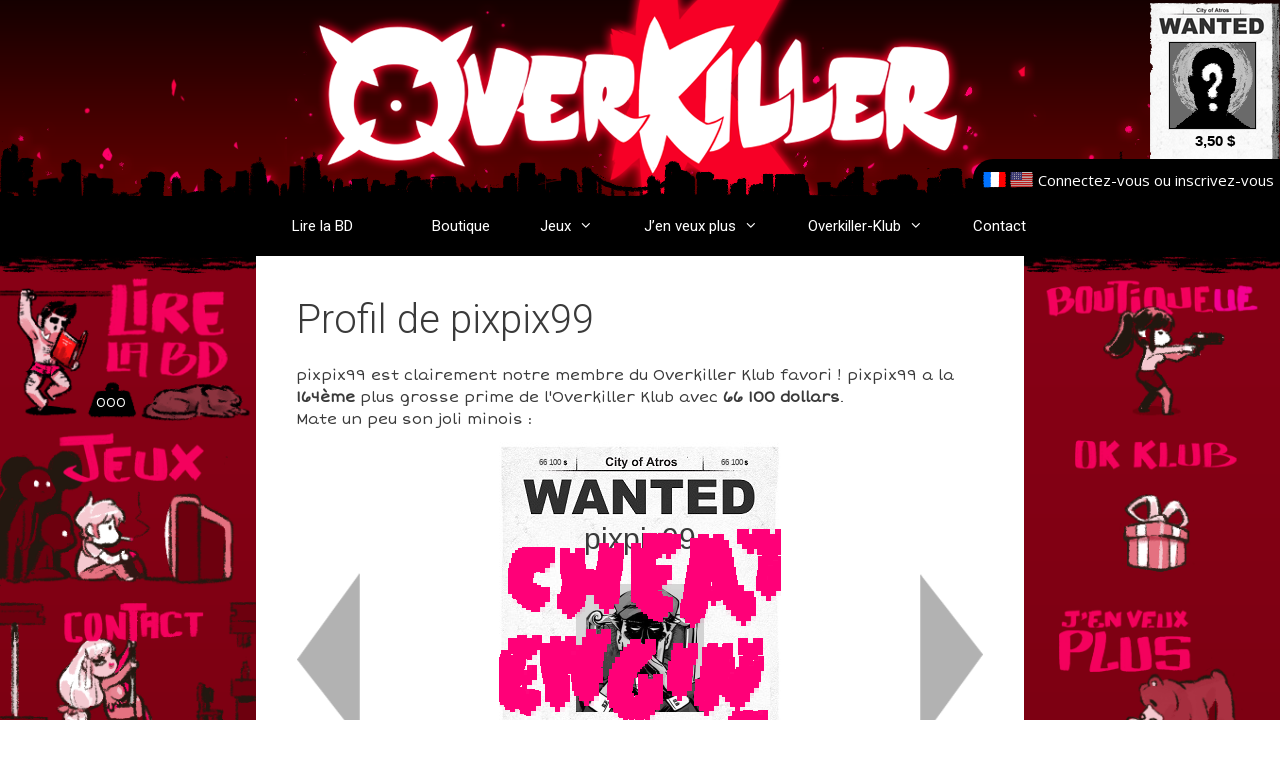

--- FILE ---
content_type: text/html; charset=UTF-8
request_url: https://overkiller.fr/okmember/pixpix99/
body_size: 33953
content:
<!DOCTYPE html>
<html lang="fr-FR">
<head>
	<meta charset="UTF-8">
	<meta http-equiv="X-UA-Compatible" content="IE=edge" />
	<link rel="profile" href="http://gmpg.org/xfn/11">
	<title>Profil de pixpix99 &#8211; Overkiller</title>
<meta name='robots' content='max-image-preview:large' />
<script>
window.koko_analytics = {"url":"https:\/\/overkiller.fr\/wp-admin\/admin-ajax.php?action=koko_analytics_collect","site_url":"https:\/\/overkiller.fr","post_id":3887,"path":"\/okmember\/pixpix99\/","method":"none","use_cookie":false};
</script>
<meta name="viewport" content="width=device-width, initial-scale=1"><link rel='dns-prefetch' href='//widgetlogic.org' />
<link href='https://fonts.gstatic.com' crossorigin rel='preconnect' />
<link href='https://fonts.googleapis.com' crossorigin rel='preconnect' />
<link rel="alternate" type="application/rss+xml" title="Overkiller &raquo; Flux" href="https://overkiller.fr/feed/" />
<link rel="alternate" type="application/rss+xml" title="Overkiller &raquo; Flux des commentaires" href="https://overkiller.fr/comments/feed/" />
<link rel="alternate" type="application/rss+xml" title="Overkiller &raquo; Profil de pixpix99 Flux des commentaires" href="https://overkiller.fr/okmember/pixpix99/feed/" />
<link rel="alternate" title="oEmbed (JSON)" type="application/json+oembed" href="https://overkiller.fr/wp-json/oembed/1.0/embed?url=https%3A%2F%2Foverkiller.fr%2Fokmember%2Fpixpix99%2F" />
<link rel="alternate" title="oEmbed (XML)" type="text/xml+oembed" href="https://overkiller.fr/wp-json/oembed/1.0/embed?url=https%3A%2F%2Foverkiller.fr%2Fokmember%2Fpixpix99%2F&#038;format=xml" />
<style id='wp-img-auto-sizes-contain-inline-css' type='text/css'>
img:is([sizes=auto i],[sizes^="auto," i]){contain-intrinsic-size:3000px 1500px}
/*# sourceURL=wp-img-auto-sizes-contain-inline-css */
</style>
<link rel='stylesheet' id='dashicons-css' href='https://overkiller.fr/wp-includes/css/dashicons.min.css?ver=6.9' type='text/css' media='all' />
<link rel='stylesheet' id='wp-jquery-ui-dialog-css' href='https://overkiller.fr/wp-includes/css/jquery-ui-dialog.min.css?ver=6.9' type='text/css' media='all' />
<link rel='stylesheet' id='generate-fonts-css' href='//fonts.googleapis.com/css?family=Open+Sans:300,300italic,regular,italic,600,600italic,700,700italic,800,800italic|Merriweather:regular,500,700,900|Roboto:100,100italic,300,300italic,regular,italic,500,500italic,700,700italic,900,900italic' type='text/css' media='all' />
<style id='wp-emoji-styles-inline-css' type='text/css'>

	img.wp-smiley, img.emoji {
		display: inline !important;
		border: none !important;
		box-shadow: none !important;
		height: 1em !important;
		width: 1em !important;
		margin: 0 0.07em !important;
		vertical-align: -0.1em !important;
		background: none !important;
		padding: 0 !important;
	}
/*# sourceURL=wp-emoji-styles-inline-css */
</style>
<link rel='stylesheet' id='wp-block-library-css' href='https://overkiller.fr/wp-includes/css/dist/block-library/style.min.css?ver=6.9' type='text/css' media='all' />
<style id='global-styles-inline-css' type='text/css'>
:root{--wp--preset--aspect-ratio--square: 1;--wp--preset--aspect-ratio--4-3: 4/3;--wp--preset--aspect-ratio--3-4: 3/4;--wp--preset--aspect-ratio--3-2: 3/2;--wp--preset--aspect-ratio--2-3: 2/3;--wp--preset--aspect-ratio--16-9: 16/9;--wp--preset--aspect-ratio--9-16: 9/16;--wp--preset--color--black: #000000;--wp--preset--color--cyan-bluish-gray: #abb8c3;--wp--preset--color--white: #ffffff;--wp--preset--color--pale-pink: #f78da7;--wp--preset--color--vivid-red: #cf2e2e;--wp--preset--color--luminous-vivid-orange: #ff6900;--wp--preset--color--luminous-vivid-amber: #fcb900;--wp--preset--color--light-green-cyan: #7bdcb5;--wp--preset--color--vivid-green-cyan: #00d084;--wp--preset--color--pale-cyan-blue: #8ed1fc;--wp--preset--color--vivid-cyan-blue: #0693e3;--wp--preset--color--vivid-purple: #9b51e0;--wp--preset--color--contrast: var(--contrast);--wp--preset--color--contrast-2: var(--contrast-2);--wp--preset--color--contrast-3: var(--contrast-3);--wp--preset--color--base: var(--base);--wp--preset--color--base-2: var(--base-2);--wp--preset--color--base-3: var(--base-3);--wp--preset--color--accent: var(--accent);--wp--preset--gradient--vivid-cyan-blue-to-vivid-purple: linear-gradient(135deg,rgb(6,147,227) 0%,rgb(155,81,224) 100%);--wp--preset--gradient--light-green-cyan-to-vivid-green-cyan: linear-gradient(135deg,rgb(122,220,180) 0%,rgb(0,208,130) 100%);--wp--preset--gradient--luminous-vivid-amber-to-luminous-vivid-orange: linear-gradient(135deg,rgb(252,185,0) 0%,rgb(255,105,0) 100%);--wp--preset--gradient--luminous-vivid-orange-to-vivid-red: linear-gradient(135deg,rgb(255,105,0) 0%,rgb(207,46,46) 100%);--wp--preset--gradient--very-light-gray-to-cyan-bluish-gray: linear-gradient(135deg,rgb(238,238,238) 0%,rgb(169,184,195) 100%);--wp--preset--gradient--cool-to-warm-spectrum: linear-gradient(135deg,rgb(74,234,220) 0%,rgb(151,120,209) 20%,rgb(207,42,186) 40%,rgb(238,44,130) 60%,rgb(251,105,98) 80%,rgb(254,248,76) 100%);--wp--preset--gradient--blush-light-purple: linear-gradient(135deg,rgb(255,206,236) 0%,rgb(152,150,240) 100%);--wp--preset--gradient--blush-bordeaux: linear-gradient(135deg,rgb(254,205,165) 0%,rgb(254,45,45) 50%,rgb(107,0,62) 100%);--wp--preset--gradient--luminous-dusk: linear-gradient(135deg,rgb(255,203,112) 0%,rgb(199,81,192) 50%,rgb(65,88,208) 100%);--wp--preset--gradient--pale-ocean: linear-gradient(135deg,rgb(255,245,203) 0%,rgb(182,227,212) 50%,rgb(51,167,181) 100%);--wp--preset--gradient--electric-grass: linear-gradient(135deg,rgb(202,248,128) 0%,rgb(113,206,126) 100%);--wp--preset--gradient--midnight: linear-gradient(135deg,rgb(2,3,129) 0%,rgb(40,116,252) 100%);--wp--preset--font-size--small: 13px;--wp--preset--font-size--medium: 20px;--wp--preset--font-size--large: 36px;--wp--preset--font-size--x-large: 42px;--wp--preset--spacing--20: 0.44rem;--wp--preset--spacing--30: 0.67rem;--wp--preset--spacing--40: 1rem;--wp--preset--spacing--50: 1.5rem;--wp--preset--spacing--60: 2.25rem;--wp--preset--spacing--70: 3.38rem;--wp--preset--spacing--80: 5.06rem;--wp--preset--shadow--natural: 6px 6px 9px rgba(0, 0, 0, 0.2);--wp--preset--shadow--deep: 12px 12px 50px rgba(0, 0, 0, 0.4);--wp--preset--shadow--sharp: 6px 6px 0px rgba(0, 0, 0, 0.2);--wp--preset--shadow--outlined: 6px 6px 0px -3px rgb(255, 255, 255), 6px 6px rgb(0, 0, 0);--wp--preset--shadow--crisp: 6px 6px 0px rgb(0, 0, 0);}:where(.is-layout-flex){gap: 0.5em;}:where(.is-layout-grid){gap: 0.5em;}body .is-layout-flex{display: flex;}.is-layout-flex{flex-wrap: wrap;align-items: center;}.is-layout-flex > :is(*, div){margin: 0;}body .is-layout-grid{display: grid;}.is-layout-grid > :is(*, div){margin: 0;}:where(.wp-block-columns.is-layout-flex){gap: 2em;}:where(.wp-block-columns.is-layout-grid){gap: 2em;}:where(.wp-block-post-template.is-layout-flex){gap: 1.25em;}:where(.wp-block-post-template.is-layout-grid){gap: 1.25em;}.has-black-color{color: var(--wp--preset--color--black) !important;}.has-cyan-bluish-gray-color{color: var(--wp--preset--color--cyan-bluish-gray) !important;}.has-white-color{color: var(--wp--preset--color--white) !important;}.has-pale-pink-color{color: var(--wp--preset--color--pale-pink) !important;}.has-vivid-red-color{color: var(--wp--preset--color--vivid-red) !important;}.has-luminous-vivid-orange-color{color: var(--wp--preset--color--luminous-vivid-orange) !important;}.has-luminous-vivid-amber-color{color: var(--wp--preset--color--luminous-vivid-amber) !important;}.has-light-green-cyan-color{color: var(--wp--preset--color--light-green-cyan) !important;}.has-vivid-green-cyan-color{color: var(--wp--preset--color--vivid-green-cyan) !important;}.has-pale-cyan-blue-color{color: var(--wp--preset--color--pale-cyan-blue) !important;}.has-vivid-cyan-blue-color{color: var(--wp--preset--color--vivid-cyan-blue) !important;}.has-vivid-purple-color{color: var(--wp--preset--color--vivid-purple) !important;}.has-black-background-color{background-color: var(--wp--preset--color--black) !important;}.has-cyan-bluish-gray-background-color{background-color: var(--wp--preset--color--cyan-bluish-gray) !important;}.has-white-background-color{background-color: var(--wp--preset--color--white) !important;}.has-pale-pink-background-color{background-color: var(--wp--preset--color--pale-pink) !important;}.has-vivid-red-background-color{background-color: var(--wp--preset--color--vivid-red) !important;}.has-luminous-vivid-orange-background-color{background-color: var(--wp--preset--color--luminous-vivid-orange) !important;}.has-luminous-vivid-amber-background-color{background-color: var(--wp--preset--color--luminous-vivid-amber) !important;}.has-light-green-cyan-background-color{background-color: var(--wp--preset--color--light-green-cyan) !important;}.has-vivid-green-cyan-background-color{background-color: var(--wp--preset--color--vivid-green-cyan) !important;}.has-pale-cyan-blue-background-color{background-color: var(--wp--preset--color--pale-cyan-blue) !important;}.has-vivid-cyan-blue-background-color{background-color: var(--wp--preset--color--vivid-cyan-blue) !important;}.has-vivid-purple-background-color{background-color: var(--wp--preset--color--vivid-purple) !important;}.has-black-border-color{border-color: var(--wp--preset--color--black) !important;}.has-cyan-bluish-gray-border-color{border-color: var(--wp--preset--color--cyan-bluish-gray) !important;}.has-white-border-color{border-color: var(--wp--preset--color--white) !important;}.has-pale-pink-border-color{border-color: var(--wp--preset--color--pale-pink) !important;}.has-vivid-red-border-color{border-color: var(--wp--preset--color--vivid-red) !important;}.has-luminous-vivid-orange-border-color{border-color: var(--wp--preset--color--luminous-vivid-orange) !important;}.has-luminous-vivid-amber-border-color{border-color: var(--wp--preset--color--luminous-vivid-amber) !important;}.has-light-green-cyan-border-color{border-color: var(--wp--preset--color--light-green-cyan) !important;}.has-vivid-green-cyan-border-color{border-color: var(--wp--preset--color--vivid-green-cyan) !important;}.has-pale-cyan-blue-border-color{border-color: var(--wp--preset--color--pale-cyan-blue) !important;}.has-vivid-cyan-blue-border-color{border-color: var(--wp--preset--color--vivid-cyan-blue) !important;}.has-vivid-purple-border-color{border-color: var(--wp--preset--color--vivid-purple) !important;}.has-vivid-cyan-blue-to-vivid-purple-gradient-background{background: var(--wp--preset--gradient--vivid-cyan-blue-to-vivid-purple) !important;}.has-light-green-cyan-to-vivid-green-cyan-gradient-background{background: var(--wp--preset--gradient--light-green-cyan-to-vivid-green-cyan) !important;}.has-luminous-vivid-amber-to-luminous-vivid-orange-gradient-background{background: var(--wp--preset--gradient--luminous-vivid-amber-to-luminous-vivid-orange) !important;}.has-luminous-vivid-orange-to-vivid-red-gradient-background{background: var(--wp--preset--gradient--luminous-vivid-orange-to-vivid-red) !important;}.has-very-light-gray-to-cyan-bluish-gray-gradient-background{background: var(--wp--preset--gradient--very-light-gray-to-cyan-bluish-gray) !important;}.has-cool-to-warm-spectrum-gradient-background{background: var(--wp--preset--gradient--cool-to-warm-spectrum) !important;}.has-blush-light-purple-gradient-background{background: var(--wp--preset--gradient--blush-light-purple) !important;}.has-blush-bordeaux-gradient-background{background: var(--wp--preset--gradient--blush-bordeaux) !important;}.has-luminous-dusk-gradient-background{background: var(--wp--preset--gradient--luminous-dusk) !important;}.has-pale-ocean-gradient-background{background: var(--wp--preset--gradient--pale-ocean) !important;}.has-electric-grass-gradient-background{background: var(--wp--preset--gradient--electric-grass) !important;}.has-midnight-gradient-background{background: var(--wp--preset--gradient--midnight) !important;}.has-small-font-size{font-size: var(--wp--preset--font-size--small) !important;}.has-medium-font-size{font-size: var(--wp--preset--font-size--medium) !important;}.has-large-font-size{font-size: var(--wp--preset--font-size--large) !important;}.has-x-large-font-size{font-size: var(--wp--preset--font-size--x-large) !important;}
/*# sourceURL=global-styles-inline-css */
</style>

<style id='classic-theme-styles-inline-css' type='text/css'>
/*! This file is auto-generated */
.wp-block-button__link{color:#fff;background-color:#32373c;border-radius:9999px;box-shadow:none;text-decoration:none;padding:calc(.667em + 2px) calc(1.333em + 2px);font-size:1.125em}.wp-block-file__button{background:#32373c;color:#fff;text-decoration:none}
/*# sourceURL=/wp-includes/css/classic-themes.min.css */
</style>
<link rel='stylesheet' id='block-widget-css' href='https://overkiller.fr/wp-content/plugins/widget-logic/block_widget/css/widget.css?ver=1768304873' type='text/css' media='all' />
<link rel='stylesheet' id='clean-login-css-css' href='https://overkiller.fr/wp-content/plugins/clean-login/content/style.css?ver=6.9' type='text/css' media='all' />
<link rel='stylesheet' id='contact-form-7-css' href='https://overkiller.fr/wp-content/plugins/contact-form-7/includes/css/styles.css?ver=6.1.4' type='text/css' media='all' />
<link rel='stylesheet' id='generate-style-grid-css' href='https://overkiller.fr/wp-content/themes/generatepress/assets/css/unsemantic-grid.min.css?ver=3.6.1' type='text/css' media='all' />
<link rel='stylesheet' id='generate-style-css' href='https://overkiller.fr/wp-content/themes/generatepress/assets/css/style.min.css?ver=3.6.1' type='text/css' media='all' />
<style id='generate-style-inline-css' type='text/css'>
.separate-containers .post-image, .separate-containers .inside-article .page-header-image-single, .separate-containers .inside-article .page-header-image, .separate-containers .inside-article .page-header-content-single, .no-sidebar .inside-article .page-header-image-single, .no-sidebar .inside-article .page-header-image, article .inside-article .page-header-post-image { margin: -40px -40px 40px -40px }
body{background-color:#ffffff;color:#3a3a3a;}a{color:#ff0000;}a:hover, a:focus, a:active{color:#000000;}body .grid-container{max-width:2000px;}.wp-block-group__inner-container{max-width:2000px;margin-left:auto;margin-right:auto;}.generate-back-to-top{font-size:20px;border-radius:3px;position:fixed;bottom:30px;right:30px;line-height:40px;width:40px;text-align:center;z-index:10;transition:opacity 300ms ease-in-out;opacity:0.1;transform:translateY(1000px);}.generate-back-to-top__show{opacity:1;transform:translateY(0);}:root{--contrast:#222222;--contrast-2:#575760;--contrast-3:#b2b2be;--base:#f0f0f0;--base-2:#f7f8f9;--base-3:#ffffff;--accent:#1e73be;}:root .has-contrast-color{color:var(--contrast);}:root .has-contrast-background-color{background-color:var(--contrast);}:root .has-contrast-2-color{color:var(--contrast-2);}:root .has-contrast-2-background-color{background-color:var(--contrast-2);}:root .has-contrast-3-color{color:var(--contrast-3);}:root .has-contrast-3-background-color{background-color:var(--contrast-3);}:root .has-base-color{color:var(--base);}:root .has-base-background-color{background-color:var(--base);}:root .has-base-2-color{color:var(--base-2);}:root .has-base-2-background-color{background-color:var(--base-2);}:root .has-base-3-color{color:var(--base-3);}:root .has-base-3-background-color{background-color:var(--base-3);}:root .has-accent-color{color:var(--accent);}:root .has-accent-background-color{background-color:var(--accent);}body, button, input, select, textarea{font-family:"Open Sans", sans-serif;font-size:15px;}body{line-height:1.5;}.entry-content > [class*="wp-block-"]:not(:last-child):not(.wp-block-heading){margin-bottom:1.5em;}.main-title{font-family:"Merriweather", sans-serif;font-size:45px;}.site-description{font-family:"Roboto", sans-serif;}.main-navigation a, .menu-toggle{font-family:"Roboto", sans-serif;}.main-navigation .main-nav ul ul li a{font-size:14px;}.widget-title{font-family:"Roboto", sans-serif;}.sidebar .widget, .footer-widgets .widget{font-size:15px;}h1{font-family:"Roboto", sans-serif;font-weight:300;font-size:40px;}h2{font-family:"Roboto", sans-serif;font-weight:300;font-size:30px;}h3{font-size:20px;}h4{font-size:inherit;}h5{font-size:inherit;}.site-info{font-size:12px;}@media (max-width:768px){.main-title{font-size:30px;}h1{font-size:30px;}h2{font-size:25px;}}.top-bar{background-color:#636363;color:#ffffff;}.top-bar a{color:#ffffff;}.top-bar a:hover{color:#303030;}.site-header{background-color:#ffffff;color:#3a3a3a;}.site-header a{color:#3a3a3a;}.main-title a,.main-title a:hover{color:#222222;}.site-description{color:#999999;}.main-navigation,.main-navigation ul ul{background-color:#000000;}.main-navigation .main-nav ul li a, .main-navigation .menu-toggle, .main-navigation .menu-bar-items{color:#ffffff;}.main-navigation .main-nav ul li:not([class*="current-menu-"]):hover > a, .main-navigation .main-nav ul li:not([class*="current-menu-"]):focus > a, .main-navigation .main-nav ul li.sfHover:not([class*="current-menu-"]) > a, .main-navigation .menu-bar-item:hover > a, .main-navigation .menu-bar-item.sfHover > a{color:#ffffff;background-color:#de140d;}button.menu-toggle:hover,button.menu-toggle:focus,.main-navigation .mobile-bar-items a,.main-navigation .mobile-bar-items a:hover,.main-navigation .mobile-bar-items a:focus{color:#ffffff;}.main-navigation .main-nav ul li[class*="current-menu-"] > a{color:#ffffff;background-color:#000000;}.navigation-search input[type="search"],.navigation-search input[type="search"]:active, .navigation-search input[type="search"]:focus, .main-navigation .main-nav ul li.search-item.active > a, .main-navigation .menu-bar-items .search-item.active > a{color:#ffffff;background-color:#de140d;}.main-navigation ul ul{background-color:#de140d;}.main-navigation .main-nav ul ul li a{color:#ffffff;}.main-navigation .main-nav ul ul li:not([class*="current-menu-"]):hover > a,.main-navigation .main-nav ul ul li:not([class*="current-menu-"]):focus > a, .main-navigation .main-nav ul ul li.sfHover:not([class*="current-menu-"]) > a{color:#ffffff;background-color:#E87171;}.main-navigation .main-nav ul ul li[class*="current-menu-"] > a{color:#ffffff;background-color:#de140d;}.separate-containers .inside-article, .separate-containers .comments-area, .separate-containers .page-header, .one-container .container, .separate-containers .paging-navigation, .inside-page-header{color:#3a3a3a;background-color:#ffffff;}.entry-meta{color:#595959;}.entry-meta a{color:#595959;}.entry-meta a:hover{color:#1e73be;}.sidebar .widget{color:#3a3a3a;background-color:#ffffff;}.sidebar .widget a{color:#686868;}.sidebar .widget a:hover{color:#D33232;}.sidebar .widget .widget-title{color:#000000;}.footer-widgets{color:#000000;background-color:#ffffff;}.footer-widgets a{color:#1e73be;}.footer-widgets a:hover{color:#000000;}.footer-widgets .widget-title{color:#000000;}.site-info{color:#ffffff;background-color:#222222;}.site-info a{color:#ffffff;}.site-info a:hover{color:#606060;}.footer-bar .widget_nav_menu .current-menu-item a{color:#606060;}input[type="text"],input[type="email"],input[type="url"],input[type="password"],input[type="search"],input[type="tel"],input[type="number"],textarea,select{color:#666666;background-color:#fafafa;border-color:#cccccc;}input[type="text"]:focus,input[type="email"]:focus,input[type="url"]:focus,input[type="password"]:focus,input[type="search"]:focus,input[type="tel"]:focus,input[type="number"]:focus,textarea:focus,select:focus{color:#666666;background-color:#ffffff;border-color:#bfbfbf;}button,html input[type="button"],input[type="reset"],input[type="submit"],a.button,a.wp-block-button__link:not(.has-background){color:#FFFFFF;background-color:#ff0000;}button:hover,html input[type="button"]:hover,input[type="reset"]:hover,input[type="submit"]:hover,a.button:hover,button:focus,html input[type="button"]:focus,input[type="reset"]:focus,input[type="submit"]:focus,a.button:focus,a.wp-block-button__link:not(.has-background):active,a.wp-block-button__link:not(.has-background):focus,a.wp-block-button__link:not(.has-background):hover{color:#FFFFFF;background-color:#ff0000;}a.generate-back-to-top{background-color:rgba( 0,0,0,0.4 );color:#ffffff;}a.generate-back-to-top:hover,a.generate-back-to-top:focus{background-color:rgba( 0,0,0,0.6 );color:#ffffff;}:root{--gp-search-modal-bg-color:var(--base-3);--gp-search-modal-text-color:var(--contrast);--gp-search-modal-overlay-bg-color:rgba(0,0,0,0.2);}@media (max-width:768px){.main-navigation .menu-bar-item:hover > a, .main-navigation .menu-bar-item.sfHover > a{background:none;color:#ffffff;}}.inside-top-bar{padding:10px;}.inside-header{padding:40px;}.site-main .wp-block-group__inner-container{padding:40px;}.entry-content .alignwide, body:not(.no-sidebar) .entry-content .alignfull{margin-left:-40px;width:calc(100% + 80px);max-width:calc(100% + 80px);}.rtl .menu-item-has-children .dropdown-menu-toggle{padding-left:20px;}.rtl .main-navigation .main-nav ul li.menu-item-has-children > a{padding-right:20px;}.site-info{padding:20px;}@media (max-width:768px){.separate-containers .inside-article, .separate-containers .comments-area, .separate-containers .page-header, .separate-containers .paging-navigation, .one-container .site-content, .inside-page-header{padding:30px;}.site-main .wp-block-group__inner-container{padding:30px;}.site-info{padding-right:10px;padding-left:10px;}.entry-content .alignwide, body:not(.no-sidebar) .entry-content .alignfull{margin-left:-30px;width:calc(100% + 60px);max-width:calc(100% + 60px);}}.one-container .sidebar .widget{padding:0px;}@media (max-width:768px){.main-navigation .menu-toggle,.main-navigation .mobile-bar-items,.sidebar-nav-mobile:not(#sticky-placeholder){display:block;}.main-navigation ul,.gen-sidebar-nav{display:none;}[class*="nav-float-"] .site-header .inside-header > *{float:none;clear:both;}}
/*# sourceURL=generate-style-inline-css */
</style>
<link rel='stylesheet' id='generate-mobile-style-css' href='https://overkiller.fr/wp-content/themes/generatepress/assets/css/mobile.min.css?ver=3.6.1' type='text/css' media='all' />
<link rel='stylesheet' id='generate-font-icons-css' href='https://overkiller.fr/wp-content/themes/generatepress/assets/css/components/font-icons.min.css?ver=3.6.1' type='text/css' media='all' />
<link rel='stylesheet' id='font-awesome-css' href='https://overkiller.fr/wp-content/themes/generatepress/assets/css/components/font-awesome.min.css?ver=4.7' type='text/css' media='all' />
<link rel='stylesheet' id='generate-child-css' href='https://overkiller.fr/wp-content/themes/Overkiller/style.css?ver=1707922252' type='text/css' media='all' />
<link rel='stylesheet' id='wpdiscuz-frontend-css-css' href='https://overkiller.fr/wp-content/plugins/wpdiscuz/themes/default/style.css?ver=7.6.43' type='text/css' media='all' />
<style id='wpdiscuz-frontend-css-inline-css' type='text/css'>
 #wpdcom .wpd-blog-administrator .wpd-comment-label{color:#ffffff;background-color:#00B38F;border:none}#wpdcom .wpd-blog-administrator .wpd-comment-author, #wpdcom .wpd-blog-administrator .wpd-comment-author a{color:#00B38F}#wpdcom.wpd-layout-1 .wpd-comment .wpd-blog-administrator .wpd-avatar img{border-color:#00B38F}#wpdcom.wpd-layout-2 .wpd-comment.wpd-reply .wpd-comment-wrap.wpd-blog-administrator{border-left:3px solid #00B38F}#wpdcom.wpd-layout-2 .wpd-comment .wpd-blog-administrator .wpd-avatar img{border-bottom-color:#00B38F}#wpdcom.wpd-layout-3 .wpd-blog-administrator .wpd-comment-subheader{border-top:1px dashed #00B38F}#wpdcom.wpd-layout-3 .wpd-reply .wpd-blog-administrator .wpd-comment-right{border-left:1px solid #00B38F}#wpdcom .wpd-blog-editor .wpd-comment-label{color:#ffffff;background-color:#00B38F;border:none}#wpdcom .wpd-blog-editor .wpd-comment-author, #wpdcom .wpd-blog-editor .wpd-comment-author a{color:#00B38F}#wpdcom.wpd-layout-1 .wpd-comment .wpd-blog-editor .wpd-avatar img{border-color:#00B38F}#wpdcom.wpd-layout-2 .wpd-comment.wpd-reply .wpd-comment-wrap.wpd-blog-editor{border-left:3px solid #00B38F}#wpdcom.wpd-layout-2 .wpd-comment .wpd-blog-editor .wpd-avatar img{border-bottom-color:#00B38F}#wpdcom.wpd-layout-3 .wpd-blog-editor .wpd-comment-subheader{border-top:1px dashed #00B38F}#wpdcom.wpd-layout-3 .wpd-reply .wpd-blog-editor .wpd-comment-right{border-left:1px solid #00B38F}#wpdcom .wpd-blog-author .wpd-comment-label{color:#ffffff;background-color:#00B38F;border:none}#wpdcom .wpd-blog-author .wpd-comment-author, #wpdcom .wpd-blog-author .wpd-comment-author a{color:#00B38F}#wpdcom.wpd-layout-1 .wpd-comment .wpd-blog-author .wpd-avatar img{border-color:#00B38F}#wpdcom.wpd-layout-2 .wpd-comment .wpd-blog-author .wpd-avatar img{border-bottom-color:#00B38F}#wpdcom.wpd-layout-3 .wpd-blog-author .wpd-comment-subheader{border-top:1px dashed #00B38F}#wpdcom.wpd-layout-3 .wpd-reply .wpd-blog-author .wpd-comment-right{border-left:1px solid #00B38F}#wpdcom .wpd-blog-contributor .wpd-comment-label{color:#ffffff;background-color:#00B38F;border:none}#wpdcom .wpd-blog-contributor .wpd-comment-author, #wpdcom .wpd-blog-contributor .wpd-comment-author a{color:#00B38F}#wpdcom.wpd-layout-1 .wpd-comment .wpd-blog-contributor .wpd-avatar img{border-color:#00B38F}#wpdcom.wpd-layout-2 .wpd-comment .wpd-blog-contributor .wpd-avatar img{border-bottom-color:#00B38F}#wpdcom.wpd-layout-3 .wpd-blog-contributor .wpd-comment-subheader{border-top:1px dashed #00B38F}#wpdcom.wpd-layout-3 .wpd-reply .wpd-blog-contributor .wpd-comment-right{border-left:1px solid #00B38F}#wpdcom .wpd-blog-subscriber .wpd-comment-label{color:#ffffff;background-color:#00B38F;border:none}#wpdcom .wpd-blog-subscriber .wpd-comment-author, #wpdcom .wpd-blog-subscriber .wpd-comment-author a{color:#00B38F}#wpdcom.wpd-layout-2 .wpd-comment .wpd-blog-subscriber .wpd-avatar img{border-bottom-color:#00B38F}#wpdcom.wpd-layout-3 .wpd-blog-subscriber .wpd-comment-subheader{border-top:1px dashed #00B38F}#wpdcom .wpd-blog-customer .wpd-comment-label{color:#ffffff;background-color:#00B38F;border:none}#wpdcom .wpd-blog-customer .wpd-comment-author, #wpdcom .wpd-blog-customer .wpd-comment-author a{color:#00B38F}#wpdcom.wpd-layout-1 .wpd-comment .wpd-blog-customer .wpd-avatar img{border-color:#00B38F}#wpdcom.wpd-layout-2 .wpd-comment .wpd-blog-customer .wpd-avatar img{border-bottom-color:#00B38F}#wpdcom.wpd-layout-3 .wpd-blog-customer .wpd-comment-subheader{border-top:1px dashed #00B38F}#wpdcom.wpd-layout-3 .wpd-reply .wpd-blog-customer .wpd-comment-right{border-left:1px solid #00B38F}#wpdcom .wpd-blog-shop_manager .wpd-comment-label{color:#ffffff;background-color:#00B38F;border:none}#wpdcom .wpd-blog-shop_manager .wpd-comment-author, #wpdcom .wpd-blog-shop_manager .wpd-comment-author a{color:#00B38F}#wpdcom.wpd-layout-1 .wpd-comment .wpd-blog-shop_manager .wpd-avatar img{border-color:#00B38F}#wpdcom.wpd-layout-2 .wpd-comment .wpd-blog-shop_manager .wpd-avatar img{border-bottom-color:#00B38F}#wpdcom.wpd-layout-3 .wpd-blog-shop_manager .wpd-comment-subheader{border-top:1px dashed #00B38F}#wpdcom.wpd-layout-3 .wpd-reply .wpd-blog-shop_manager .wpd-comment-right{border-left:1px solid #00B38F}#wpdcom .wpd-blog-post_author .wpd-comment-label{color:#ffffff;background-color:#00B38F;border:none}#wpdcom .wpd-blog-post_author .wpd-comment-author, #wpdcom .wpd-blog-post_author .wpd-comment-author a{color:#00B38F}#wpdcom .wpd-blog-post_author .wpd-avatar img{border-color:#00B38F}#wpdcom.wpd-layout-1 .wpd-comment .wpd-blog-post_author .wpd-avatar img{border-color:#00B38F}#wpdcom.wpd-layout-2 .wpd-comment.wpd-reply .wpd-comment-wrap.wpd-blog-post_author{border-left:3px solid #00B38F}#wpdcom.wpd-layout-2 .wpd-comment .wpd-blog-post_author .wpd-avatar img{border-bottom-color:#00B38F}#wpdcom.wpd-layout-3 .wpd-blog-post_author .wpd-comment-subheader{border-top:1px dashed #00B38F}#wpdcom.wpd-layout-3 .wpd-reply .wpd-blog-post_author .wpd-comment-right{border-left:1px solid #00B38F}#wpdcom .wpd-blog-guest .wpd-comment-label{color:#ffffff;background-color:#00B38F;border:none}#wpdcom .wpd-blog-guest .wpd-comment-author, #wpdcom .wpd-blog-guest .wpd-comment-author a{color:#00B38F}#wpdcom.wpd-layout-3 .wpd-blog-guest .wpd-comment-subheader{border-top:1px dashed #00B38F}#comments, #respond, .comments-area, #wpdcom{}#wpdcom .ql-editor > *{color:#777777}#wpdcom .ql-editor::before{}#wpdcom .ql-toolbar{border:1px solid #DDDDDD;border-top:none}#wpdcom .ql-container{border:1px solid #DDDDDD;border-bottom:none}#wpdcom .wpd-form-row .wpdiscuz-item input[type="text"], #wpdcom .wpd-form-row .wpdiscuz-item input[type="email"], #wpdcom .wpd-form-row .wpdiscuz-item input[type="url"], #wpdcom .wpd-form-row .wpdiscuz-item input[type="color"], #wpdcom .wpd-form-row .wpdiscuz-item input[type="date"], #wpdcom .wpd-form-row .wpdiscuz-item input[type="datetime"], #wpdcom .wpd-form-row .wpdiscuz-item input[type="datetime-local"], #wpdcom .wpd-form-row .wpdiscuz-item input[type="month"], #wpdcom .wpd-form-row .wpdiscuz-item input[type="number"], #wpdcom .wpd-form-row .wpdiscuz-item input[type="time"], #wpdcom textarea, #wpdcom select{border:1px solid #DDDDDD;color:#777777}#wpdcom .wpd-form-row .wpdiscuz-item textarea{border:1px solid #DDDDDD}#wpdcom input::placeholder, #wpdcom textarea::placeholder, #wpdcom input::-moz-placeholder, #wpdcom textarea::-webkit-input-placeholder{}#wpdcom .wpd-comment-text{color:#777777}#wpdcom .wpd-thread-head .wpd-thread-info{border-bottom:2px solid #F2003A}#wpdcom .wpd-thread-head .wpd-thread-info.wpd-reviews-tab svg{fill:#F2003A}#wpdcom .wpd-thread-head .wpdiscuz-user-settings{border-bottom:2px solid #F2003A}#wpdcom .wpd-thread-head .wpdiscuz-user-settings:hover{color:#F2003A}#wpdcom .wpd-comment .wpd-follow-link:hover{color:#F2003A}#wpdcom .wpd-comment-status .wpd-sticky{color:#F2003A}#wpdcom .wpd-thread-filter .wpdf-active{color:#F2003A;border-bottom-color:#F2003A}#wpdcom .wpd-comment-info-bar{border:1px dashed #f53362;background:#fee6ec}#wpdcom .wpd-comment-info-bar .wpd-current-view i{color:#F2003A}#wpdcom .wpd-filter-view-all:hover{background:#F2003A}#wpdcom .wpdiscuz-item .wpdiscuz-rating > label{color:#DDDDDD}#wpdcom .wpdiscuz-item .wpdiscuz-rating:not(:checked) > label:hover, .wpdiscuz-rating:not(:checked) > label:hover ~ label{}#wpdcom .wpdiscuz-item .wpdiscuz-rating > input ~ label:hover, #wpdcom .wpdiscuz-item .wpdiscuz-rating > input:not(:checked) ~ label:hover ~ label, #wpdcom .wpdiscuz-item .wpdiscuz-rating > input:not(:checked) ~ label:hover ~ label{color:#FFED85}#wpdcom .wpdiscuz-item .wpdiscuz-rating > input:checked ~ label:hover, #wpdcom .wpdiscuz-item .wpdiscuz-rating > input:checked ~ label:hover, #wpdcom .wpdiscuz-item .wpdiscuz-rating > label:hover ~ input:checked ~ label, #wpdcom .wpdiscuz-item .wpdiscuz-rating > input:checked + label:hover ~ label, #wpdcom .wpdiscuz-item .wpdiscuz-rating > input:checked ~ label:hover ~ label, .wpd-custom-field .wcf-active-star, #wpdcom .wpdiscuz-item .wpdiscuz-rating > input:checked ~ label{color:#FFD700}#wpd-post-rating .wpd-rating-wrap .wpd-rating-stars svg .wpd-star{fill:#DDDDDD}#wpd-post-rating .wpd-rating-wrap .wpd-rating-stars svg .wpd-active{fill:#FFD700}#wpd-post-rating .wpd-rating-wrap .wpd-rate-starts svg .wpd-star{fill:#DDDDDD}#wpd-post-rating .wpd-rating-wrap .wpd-rate-starts:hover svg .wpd-star{fill:#FFED85}#wpd-post-rating.wpd-not-rated .wpd-rating-wrap .wpd-rate-starts svg:hover ~ svg .wpd-star{fill:#DDDDDD}.wpdiscuz-post-rating-wrap .wpd-rating .wpd-rating-wrap .wpd-rating-stars svg .wpd-star{fill:#DDDDDD}.wpdiscuz-post-rating-wrap .wpd-rating .wpd-rating-wrap .wpd-rating-stars svg .wpd-active{fill:#FFD700}#wpdcom .wpd-comment .wpd-follow-active{color:#ff7a00}#wpdcom .page-numbers{color:#555;border:#555 1px solid}#wpdcom span.current{background:#555}#wpdcom.wpd-layout-1 .wpd-new-loaded-comment > .wpd-comment-wrap > .wpd-comment-right{background:#FFFAD6}#wpdcom.wpd-layout-2 .wpd-new-loaded-comment.wpd-comment > .wpd-comment-wrap > .wpd-comment-right{background:#FFFAD6}#wpdcom.wpd-layout-2 .wpd-new-loaded-comment.wpd-comment.wpd-reply > .wpd-comment-wrap > .wpd-comment-right{background:transparent}#wpdcom.wpd-layout-2 .wpd-new-loaded-comment.wpd-comment.wpd-reply > .wpd-comment-wrap{background:#FFFAD6}#wpdcom.wpd-layout-3 .wpd-new-loaded-comment.wpd-comment > .wpd-comment-wrap > .wpd-comment-right{background:#FFFAD6}#wpdcom .wpd-follow:hover i, #wpdcom .wpd-unfollow:hover i, #wpdcom .wpd-comment .wpd-follow-active:hover i{color:#F2003A}#wpdcom .wpdiscuz-readmore{cursor:pointer;color:#F2003A}.wpd-custom-field .wcf-pasiv-star, #wpcomm .wpdiscuz-item .wpdiscuz-rating > label{color:#DDDDDD}.wpd-wrapper .wpd-list-item.wpd-active{border-top:3px solid #F2003A}#wpdcom.wpd-layout-2 .wpd-comment.wpd-reply.wpd-unapproved-comment .wpd-comment-wrap{border-left:3px solid #FFFAD6}#wpdcom.wpd-layout-3 .wpd-comment.wpd-reply.wpd-unapproved-comment .wpd-comment-right{border-left:1px solid #FFFAD6}#wpdcom .wpd-prim-button{background-color:#555555;color:#FFFFFF}#wpdcom .wpd_label__check i.wpdicon-on{color:#555555;border:1px solid #aaaaaa}#wpd-bubble-wrapper #wpd-bubble-all-comments-count{color:#ED0D3F}#wpd-bubble-wrapper > div{background-color:#ED0D3F}#wpd-bubble-wrapper > #wpd-bubble #wpd-bubble-add-message{background-color:#ED0D3F}#wpd-bubble-wrapper > #wpd-bubble #wpd-bubble-add-message::before{border-left-color:#ED0D3F;border-right-color:#ED0D3F}#wpd-bubble-wrapper.wpd-right-corner > #wpd-bubble #wpd-bubble-add-message::before{border-left-color:#ED0D3F;border-right-color:#ED0D3F}.wpd-inline-icon-wrapper path.wpd-inline-icon-first{fill:#FE0B3A}.wpd-inline-icon-count{background-color:#FE0B3A}.wpd-inline-icon-count::before{border-right-color:#FE0B3A}.wpd-inline-form-wrapper::before{border-bottom-color:#FE0B3A}.wpd-inline-form-question{background-color:#FE0B3A}.wpd-inline-form{background-color:#FE0B3A}.wpd-last-inline-comments-wrapper{border-color:#FE0B3A}.wpd-last-inline-comments-wrapper::before{border-bottom-color:#FE0B3A}.wpd-last-inline-comments-wrapper .wpd-view-all-inline-comments{background:#FE0B3A}.wpd-last-inline-comments-wrapper .wpd-view-all-inline-comments:hover,.wpd-last-inline-comments-wrapper .wpd-view-all-inline-comments:active,.wpd-last-inline-comments-wrapper .wpd-view-all-inline-comments:focus{background-color:#FE0B3A}#wpdcom .ql-snow .ql-tooltip[data-mode="link"]::before{content:"Enter link:"}#wpdcom .ql-snow .ql-tooltip.ql-editing a.ql-action::after{content:"Enregistrer"}.comments-area{width:auto}.wpd-comment-subheader{border-top:1px dashed #F2003A!important}.wpd-comment-author a{color:#ff0000!important}#wpdcom .wpd-blog-editor .wpd-comment-label{background-color:#ED0D3F!important}#wpdcom.wpd-layout-3 .wpd-reply .wpd-blog-editor .wpd-comment-right{border-left:1px solid #d1d1d1!important}
/*# sourceURL=wpdiscuz-frontend-css-inline-css */
</style>
<link rel='stylesheet' id='wpdiscuz-fa-css' href='https://overkiller.fr/wp-content/plugins/wpdiscuz/assets/third-party/font-awesome-5.13.0/css/fa.min.css?ver=7.6.43' type='text/css' media='all' />
<link rel='stylesheet' id='wpdiscuz-combo-css-css' href='https://overkiller.fr/wp-content/plugins/wpdiscuz/assets/css/wpdiscuz-combo.min.css?ver=6.9' type='text/css' media='all' />
<link rel='stylesheet' id='jquery-lazyloadxt-spinner-css-css' href='//overkiller.fr/wp-content/plugins/a3-lazy-load/assets/css/jquery.lazyloadxt.spinner.css?ver=6.9' type='text/css' media='all' />
<link rel='stylesheet' id='a3a3_lazy_load-css' href='//overkiller.fr/wp-content/uploads/sass/a3_lazy_load.min.css?ver=1627488651' type='text/css' media='all' />
<link rel='stylesheet' id='ari-fancybox-css' href='https://overkiller.fr/wp-content/plugins/ari-fancy-lightbox/assets/fancybox/jquery.fancybox.min.css?ver=1.4.1' type='text/css' media='all' />
<style id='ari-fancybox-inline-css' type='text/css'>
.fancybox-caption-wrap{
    text-align: center;
    font-family: Short Stack;
    background: linear-gradient(180deg,rgba(0,0,0,.4) 0,rgba(0,0,0,.8) 40%,rgba(0,0,0,.9) 80%,rgba(0,0,0,1));
    padding: 0;
}BODY .fancybox-container{z-index:200000}BODY .fancybox-is-open .fancybox-bg{opacity:0.87}BODY .fancybox-bg {background-color:#0f0f11}BODY .fancybox-thumbs {background-color:#ffffff}
/*# sourceURL=ari-fancybox-inline-css */
</style>
<script src="https://overkiller.fr/wp-includes/js/jquery/jquery.min.js?ver=3.7.1" id="jquery-core-js"></script>
<script src="https://overkiller.fr/wp-includes/js/jquery/jquery-migrate.min.js?ver=3.4.1" id="jquery-migrate-js"></script>
<script id="ari-fancybox-js-extra">
var ARI_FANCYBOX = {"lightbox":{"backFocus":false,"trapFocus":false,"thumbs":{"hideOnClose":false},"touch":{"vertical":true,"momentum":true},"buttons":["slideShow","fullScreen","thumbs","close"],"lang":"custom","i18n":{"custom":{"PREV":"Previous","NEXT":"Next","PLAY_START":"Start slideshow (P)","PLAY_STOP":"Stop slideshow (P)","FULL_SCREEN":"Full screen (F)","THUMBS":"Thumbnails (G)","CLOSE":"Close (Esc)","ERROR":"The requested content cannot be loaded. \u003Cbr/\u003E Please try again later."}}},"convert":{"images":{"titleFromExif":true,"filenameToTitle":true,"convertNameSmart":true}},"sanitize":null,"viewers":{"pdfjs":{"url":"https://overkiller.fr/wp-content/plugins/ari-fancy-lightbox/assets/pdfjs/web/viewer.html"}}};
//# sourceURL=ari-fancybox-js-extra
</script>
<script src="https://overkiller.fr/wp-content/plugins/ari-fancy-lightbox/assets/fancybox/jquery.fancybox.min.js?ver=1.4.1" id="ari-fancybox-js"></script>
<link rel="https://api.w.org/" href="https://overkiller.fr/wp-json/" /><link rel="alternate" title="JSON" type="application/json" href="https://overkiller.fr/wp-json/wp/v2/posts/3887" /><link rel="EditURI" type="application/rsd+xml" title="RSD" href="https://overkiller.fr/xmlrpc.php?rsd" />
<meta name="generator" content="WordPress 6.9" />
<link rel="canonical" href="https://overkiller.fr/okmember/pixpix99/" />
<link rel='shortlink' href='https://overkiller.fr/?p=3887' />
	<link rel="preconnect" href="https://fonts.googleapis.com">
	<link rel="preconnect" href="https://fonts.gstatic.com">
	<link href='https://fonts.googleapis.com/css2?display=swap&family=Short+Stack' rel='stylesheet'><link rel="pingback" href="https://overkiller.fr/xmlrpc.php">
<link rel="icon" href="https://overkiller.fr/wp-content/uploads/2017/08/Ok_FavIcon_v3.png" sizes="32x32" />
<link rel="icon" href="https://overkiller.fr/wp-content/uploads/2017/08/Ok_FavIcon_v3.png" sizes="192x192" />
<link rel="apple-touch-icon" href="https://overkiller.fr/wp-content/uploads/2017/08/Ok_FavIcon_v3.png" />
<meta name="msapplication-TileImage" content="https://overkiller.fr/wp-content/uploads/2017/08/Ok_FavIcon_v3.png" />
	<style id="egf-frontend-styles" type="text/css">
		p {font-family: 'Short Stack', sans-serif;font-style: normal;font-weight: 400;} h1 {} h2 {} h3 {} h4 {} h5 {} h6 {} 	</style>
				<meta name="robots" content="noindex">
			</head>

<body itemtype='https://schema.org/Blog' itemscope='itemscope' class="wp-singular post-template-default single single-post postid-3887 single-format-standard wp-custom-logo wp-embed-responsive wp-theme-generatepress wp-child-theme-Overkiller both-sidebars nav-below-header separate-containers fluid-header active-footer-widgets-0 nav-aligned-center header-aligned-center dropdown-hover">
	<a class="screen-reader-text skip-link" href="#content" title="Aller au contenu">Aller au contenu</a>
	<a class="screen-reader-text skip-link" href="#content" title="Aller au contenu">Aller au contenu</a>			<header class="site-header" id="masthead" aria-label="Site"  itemtype="https://schema.org/WPHeader" itemscope>
			<div class="inside-header">
				<div class="site-logo">
					<a href="https://overkiller.fr/" rel="home">
						<img  class="header-image is-logo-image" alt="Overkiller" src="https://overkiller.fr/wp-content/uploads/2017/08/banniere-fit.png" />
					</a>
				</div>			</div>
		</header>
				<a href='https://overkiller.fr/connexion/'>
		<div class="miniwanted">
	<img src="https://overkiller.fr/wp-content/uploads/2018/03/ICO_Inconnu.png" class="avatar"/>
	<p id="prime" unselectable="on" style="color:black!important;-webkit-user-select: none; -moz-user-select: none; -ms-user-select: none; user-select: none;font-weight: 800;text-align:center;font-family: sans-serif!important;">3,50 $</p>
	</div></a>
	<div class='login-link'>
	<a class="flag frenchflagactive" title="Tu es sur le site français !"></a><a class="flag englishflagnotactive" href="https://overkiller.cool/okmember/pixpix99/" title="Go to the english site!"></a><a class="connecttoggle" onclick = "jQuery('.connectform').toggle();">Connectez-vous</a> ou <a href='https://overkiller.fr/overkiller-klub-inscription/'>inscrivez-vous</a>
<div class="connectform">	<form method="post" action='https://overkiller.fr/connexion/'>
					<input type="text" name="log" placeholder="Identifiant">
					<input type="password" name="pwd" placeholder="Mot de passe">
				<input type="hidden" name="action" value="login">
						<input type="hidden" name="action" value="login">
						<input type="hidden" name="rememberme" value="forever">
							<input type="hidden" name="toredirect" value="/okmember/pixpix99">
						<input type="hidden" name="clean-login" value="clean-login">
								<input  type="submit" value="go!" name="submit">
	
				
</form></div>
</div>
	
  	    
	 

	
	<script>
	jQuery(".englishflagnotactive").hover(function(){
		jQuery(".frenchflagactive").toggleClass("frenchflagnotactive");
	});
	jQuery(".frenchflagnotactive").hover(function(){
		jQuery(".englishflagactive").toggleClass("englishflagnotactive");
	});</script>
			<nav class="main-navigation sub-menu-right" id="site-navigation" aria-label="Principal"  itemtype="https://schema.org/SiteNavigationElement" itemscope>
			<div class="inside-navigation">
								<button class="menu-toggle" aria-controls="primary-menu" aria-expanded="false">
					<span class="mobile-menu">Menu</span>				</button>
				<div id="primary-menu" class="main-nav"><ul id="menu-logged-out" class=" menu sf-menu"><li id="menu-item-3990" class="menu-item menu-item-type-custom menu-item-object-custom menu-item-3990"><a target="_blank" href="https://www.webtoons.com/fr/challenge/overkiller/list?title_no=595717">Lire la BD</a></li>
<li id="menu-item-4776" class="menu-item menu-item-type-custom menu-item-object-custom menu-item-4776"><a href="https://uppercuteditions.fr/">Boutique</a></li>
<li id="menu-item-3812" class="menu-item menu-item-type-post_type menu-item-object-page menu-item-has-children menu-item-3812"><a href="https://overkiller.fr/games/">Jeux<span role="presentation" class="dropdown-menu-toggle"></span></a>
<ul class="sub-menu">
	<li id="menu-item-3814" class="menu-item menu-item-type-post_type menu-item-object-page menu-item-3814"><a href="https://overkiller.fr/customaventure/">Livre dont vous êtes l’Overkiller</a></li>
	<li id="menu-item-3813" class="menu-item menu-item-type-post_type menu-item-object-page menu-item-3813"><a href="https://overkiller.fr/deepwoods/">Race in the Deepwoods</a></li>
	<li id="menu-item-5016" class="menu-item menu-item-type-post_type menu-item-object-page menu-item-5016"><a href="https://overkiller.fr/pedomon/">PédoMon</a></li>
	<li id="menu-item-5325" class="menu-item menu-item-type-post_type menu-item-object-page menu-item-5325"><a href="https://overkiller.fr/melo-hero/">Melo Hero</a></li>
</ul>
</li>
<li id="menu-item-1280" class="menu-item menu-item-type-post_type menu-item-object-page menu-item-has-children menu-item-1280"><a href="https://overkiller.fr/jenveuxplus/">J&rsquo;en veux plus<span role="presentation" class="dropdown-menu-toggle"></span></a>
<ul class="sub-menu">
	<li id="menu-item-2202" class="menu-item menu-item-type-post_type menu-item-object-page menu-item-2202"><a href="https://overkiller.fr/saga-audio/">Saga audio</a></li>
	<li id="menu-item-1281" class="menu-item menu-item-type-post_type menu-item-object-page menu-item-1281"><a href="https://overkiller.fr/les-personnages/">Les personnages</a></li>
	<li id="menu-item-1276" class="menu-item menu-item-type-post_type menu-item-object-page menu-item-1276"><a href="https://overkiller.fr/atros-city/">Atros City</a></li>
	<li id="menu-item-1277" class="menu-item menu-item-type-post_type menu-item-object-page menu-item-1277"><a href="https://overkiller.fr/chara-design/">Chara-Design</a></li>
	<li id="menu-item-2693" class="menu-item menu-item-type-post_type menu-item-object-page menu-item-2693"><a href="https://overkiller.fr/fan-art/">Fan-arts</a></li>
	<li id="menu-item-1589" class="menu-item menu-item-type-post_type menu-item-object-page menu-item-1589"><a href="https://overkiller.fr/assassin-quizz/">Assassin’s Quizz</a></li>
</ul>
</li>
<li id="menu-item-1372" class="menu-item menu-item-type-post_type menu-item-object-page menu-item-has-children menu-item-1372"><a href="https://overkiller.fr/overkiller-klub-inscription/">Overkiller-Klub<span role="presentation" class="dropdown-menu-toggle"></span></a>
<ul class="sub-menu">
	<li id="menu-item-1696" class="menu-item menu-item-type-post_type menu-item-object-page menu-item-1696"><a href="https://overkiller.fr/overkiller-klub-inscription/">Inscription</a></li>
	<li id="menu-item-1642" class="menu-item menu-item-type-post_type menu-item-object-page menu-item-1642"><a href="https://overkiller.fr/hall-of-fame/">Hall Of Fame</a></li>
</ul>
</li>
<li id="menu-item-1278" class="menu-item menu-item-type-post_type menu-item-object-page menu-item-1278"><a href="https://overkiller.fr/contact/">Contact</a></li>
</ul></div>			</div>
		</nav>
			
	<div id="page" class="hfeed site grid-container container grid-parent">
		<div id="content" class="site-content">
			
	<div id="primary" class="content-area grid-parent mobile-grid-100 push-25 grid-50 tablet-push-25 tablet-grid-50">
		<main id="main" class="site-main">
				
		
			<div class="inside-article">	<h1>		Profil de pixpix99</h1>
		<p>pixpix99 est clairement notre membre du Overkiller Klub favori ! pixpix99 a la <b>164ème</b> plus grosse prime de l'Overkiller Klub avec <b>66 100 dollars</b>.<br>Mate un peu son joli minois :</p>		<a href="/okmember/Bruce"><div id="leftArrow"></div></a>
				 		<a href="/okmember/blackbear2221"><div id="rightArrow"></div></a>
			
		<div class="gamedialog success">Nouveau succès débloqué</br><span class="popbold" id="successname">Un homme qui n'avait rien</span></br><span id="successcontent">(Finir le jeu une premiere fois.)</span><span id="newbear" class="rainbow"></br>OURS DEBLOQUÉ: <span id="newbearname"></span></span></div>

		<div id="canvasDiv" title="Vos mains tremblent devant une si grosse prime, vous empêchant de tagger cette affiche !"  unselectable="on" style="-webkit-user-select: none; /* Safari */        
-moz-user-select: none; /* Firefox */
-ms-user-select: none; /* IE10+/Edge */
user-select: none;background-image:url(https://overkiller.fr/wp-content/uploads/2018/02/Wanted_placeholder.jpg);width:282px;height:400px;position:relative;margin-left:auto;margin-right:auto;margin-bottom: 15px;"><p unselectable="on" style="
    font-family: sans-serif!important;
    font-size:  8px;
    position:  absolute;
    right: 220px;
    top: 15px;
	-webkit-user-select: none; /* Safari */        
-moz-user-select: none; /* Firefox */
-ms-user-select: none; /* IE10+/Edge */
user-select: none;
">  66 100</p><p unselectable="on" style="
      font-family: sans-serif!important;
    font-size: 30px;
    display: table;
    margin-left: auto;
    margin-right: auto;
    padding-top: 74px;
    margin-bottom: 23px;
	-webkit-user-select: none; /* Safari */        
-moz-user-select: none; /* Firefox */
-ms-user-select: none; /* IE10+/Edge */
user-select: none;
    "> pixpix99</p><p unselectable="on" style="
    font-family: sans-serif!important;
    font-size:  8px;
    position:  absolute;
    right: 38px;
    top: 15px;
	-webkit-user-select: none; /* Safari */        
-moz-user-select: none; /* Firefox */
-ms-user-select: none; /* IE10+/Edge */
user-select: none;
    ">66 100</p> 
	<img src="https://overkiller.fr/wp-content/plugins/overkiller-avatars/avatars/2.png" srcset="https://overkiller.fr/wp-content/plugins/overkiller-avatars/avatars/2.png 2x" width="128" height="128" class="avatar avatar-128 overkiller-avatar photo" alt="" ><p unselectable="on" style="
    font-family: sans-serif!important;
    font-size: 43px;
    margin-bottom:  0;
    margin-left:  auto;
    margin-right:  auto;
    margin-top:  0;
    display:  table;-webkit-user-select: none; /* Safari */        
-moz-user-select: none; /* Firefox */
-ms-user-select: none; /* IE10+/Edge */
user-select: none;
"> 66 100 $</p><p unselectable="on" style="
    font-family: sans-serif!important;
    font-size: 10px;
    width:  80%;
    margin-left: auto;
    margin-right:  auto;
    text-align:  center;
	-webkit-user-select: none; /* Safari */        
-moz-user-select: none; /* Firefox */
-ms-user-select: none; /* IE10+/Edge */
user-select: none;
">membre éminent de l’association de malfaiteurs Overkiller Klub</p></div>
<div style="display:none">
<img src="/wp-content/uploads/2018/02/bullet.png" id="bullet"/>
<img src="/wp-content/uploads/2018/02/heart.png" id="heartimg"/>
</div>
<div style="
    margin-left:  auto;
    margin-right:  auto;
    display:  table;
"><button id="feutre" disabled title="Vos mains tremblent devant une si grosse prime, vous empêchant de tagger cette affiche !" >feutre</button><button id="crayon" disabled title="Vos mains tremblent devant une si grosse prime, vous empêchant de tagger cette affiche !" >stylo</button><button id="grafitti" disabled title="Vos mains tremblent devant une si grosse prime, vous empêchant de tagger cette affiche !" >grafitti</button><button id="flingue" disabled title="Vos mains tremblent devant une si grosse prime, vous empêchant de tagger cette affiche !" >flingue</button><button id="heart" disabled title="Vous ne pouvez pas étaler votre amour sur cette affiche a moins de battre le record de pixpix99 dans Race in the Deepwoods !" >coeurs</button></div>

<div style="
    margin-left:  auto;
    margin-right:  auto;
    display:  table;
"><button style="
    margin-left:  auto;
    margin-right:  auto;
    display:  table;
" id="nettoyer"disabled title="Vos mains tremblent devant une si grosse prime, vous empêchant de tagger cette affiche !" >Nettoyer l'affiche</button><p>pixpix99 a une plus grosse prime que vous ! Vous lui auriez bien redécoré le portrait, mais vous devez gonfler un peu votre réputation avant !</p></div>

<style>
 .success{
         cursor:pointer;
     }
     
 .gamedialog{

    display: none;
    max-width: 90%;
    font-family: monospace;
        line-height: normal;
    margin: 0;
   image-rendering: pixelated;
  image-rendering: -moz-crisp-edges;
  image-rendering: crisp-edges;
    padding-top:1.1%;
    padding-bottom:1.1%;
       padding-left: 3%;
    padding-right: 3%;
    z-index: 10;
    border-image-slice:24% 22% 24% 22% fill;
    border-image-width:20px 20px 20px 20px;
    border-image-outset:0px 0px 0px 0px;
    border-image-repeat:repeat repeat;
    border-image-source:url("/wp-content/uploads/bearrapist/assets/popup/PopUp.png");
    text-align: center;  
    }
.rainbow {
   
 background: linear-gradient(to right, #6666ff, #0099ff , #00ff00, #ff3399, #6666ff);
    -webkit-background-clip: text;
    background-clip: text;
    color: transparent;
    animation: rainbow_animation 3s ease-in-out infinite;
    background-size: 400% 100%;
}

@keyframes rainbow_animation {
    0%,100% {
        background-position: 0 0;
    }

    50% {
        background-position: 100% 0;
    }
}
#newbear{
    display:none;
    }
#canvasDiv .avatar{
     -webkit-filter: grayscale(100%);
    filter: grayscale(100%);
    margin-left:  auto;
    margin-right:  auto;
    display:  block;
	-webkit-user-select: none; /* Safari */        
-moz-user-select: none; /* Firefox */
-ms-user-select: none; /* IE10+/Edge */
user-select: none;
}
button{
	margin:2px;
}
canvas
	{
    position: absolute;
    top: 0;
	cursor: pointer;
}
#rightArrow{
	    background-image: url(https://overkiller.fr/wp-content/uploads/2018/03/leftarrow.png);
    height: 170px;
    width: 65px;
    opacity: 0.6;
    float: right;
    margin-top: 130px;
	 -webkit-transform: rotate(180deg);
    -moz-transform: rotate(180deg);
    -ms-transform: rotate(180deg);
    -o-transform: rotate(180deg);
    transform: rotate(180deg);
}
#leftArrow{
	    background-image: url(https://overkiller.fr/wp-content/uploads/2018/03/leftarrow.png);
    height: 170px;
    width: 65px;
    opacity: 0.6;
    float: left;
    margin-top: 130px;
}
#leftArrow:hover{
	background-position-x: 66px;
}
#rightArrow:hover{
	background-position-x: 66px;
}

 @media (max-width: 475px){
	 #rightArrow{
		  width: 18px;
	 }
	  #leftArrow{
		  width: 18px;
	 }
 }

</style>
		<script>
		var paint;
		var feutrechanged = false;
		var gunchanged = false;
		var heartchanged = false;
		var grafittichanged = false;
		var crayonchanged = false;
		feutre = false;heart = false;	gun = false;

	grafitti=false;
	crayon=false;
	jQuery("#feutre").click(function(){
		gun = false;
		heart = false;
		grafitti = false;
		crayon=false;
	});
	jQuery("#flingue").click(function(){
		gun = true;
		heart = false;
		grafitti = false;
		crayon=false;
	});
	jQuery("#grafitti").click(function(){
		gun = false;
		heart = false;
		grafitti = true;
		crayon=false;
	});
	jQuery("#crayon").click(function(){
		gun = false;
		heart = false;
		grafitti = false;
		crayon=true;
	});
	jQuery("#heart").click(function(){
		gun = false;
		heart = true;
		grafitti = false;
		crayon=false;
	});
	jQuery("#nettoyer").click(function(){
		 clickX = new Array();
 clickY = new Array();
 bulletX = new Array();
 bulletY = new Array();
 grafittiX = new Array();
 grafittiY = new Array();
  heartX = new Array();
 heartY = new Array();
 clickDrag = new Array();
 crayonX = new Array();
crayonY = new Array();
clickDragCrayon = new Array();
 redraw();
 feutrechanged = true;
 heartchanged = true;
 gunchanged = true;
 grafittichanged = true;
 crayonchanged = true;
	});
		var canvasDiv = document.getElementById('canvasDiv');
canvas = document.createElement('canvas');
canvas.setAttribute('width', 282);
canvas.setAttribute('height', 400);
canvas.setAttribute('id', 'canvas');
canvasDiv.appendChild(canvas);
if(typeof G_vmlCanvasManager != 'undefined') {
	canvas = G_vmlCanvasManager.initElement(canvas);
}
context = canvas.getContext("2d");


function pang() {
  var pan = new Audio('https://overkiller.fr/wp-content/uploads/2018/02/pan.mp3');
 //   pan.currentTime = 0
    pan.play();
   
}

var successSend = false;
function kiss() {
     var kiss = new Audio('https://overkiller.fr/wp-content/uploads/2018/02/kiss.mp3');
 //   pan.currentTime = 0
    kiss.play();
   
}
jQuery('#canvas').mousedown(function(e){
		 e.preventDefault();
    e.stopPropagation();
  var mouseX = e.pageX - jQuery(this).parent().offset().left;
  var mouseY = e.pageY - jQuery(this).parent().offset().top;
		
  paint = true;
 
  if(gun)
  {
	   addBullet(e.pageX - jQuery(this).parent().offset().left, e.pageY - jQuery(this).parent().offset().top);
	    redraw();
	 gunchanged = true;
 		pang();
	
  }else if (heart)
  {
      addHeart(e.pageX - jQuery(this).parent().offset().left, e.pageY - jQuery(this).parent().offset().top);
	    redraw();
	 heartchanged = true;
 		kiss();
    }else if (grafitti)
  {
	   addGrafitti(e.pageX - jQuery(this).parent().offset().left, e.pageY - jQuery(this).parent().offset().top);

		grafittichanged = true;
 
	    redraw();
  }
  else if (crayon)
  {
	   addCrayon(e.pageX - jQuery(this).parent().offset().left, e.pageY - jQuery(this).parent().offset().top);

 crayonchanged = true;
	    redraw();
  }
  else if (feutre){
	   addClick(e.pageX - jQuery(this).parent().offset().left, e.pageY - jQuery(this).parent().offset().top);
	    feutrechanged = true;
	    redraw();
  }
 
});

var start;
jQuery('#canvas').mousemove(function(e){
		 e.preventDefault();
    e.stopPropagation();
  if(paint){
	  if (gun)
	  {
		  if (start == null)
		  {
			  start = new Date().getTime();
		  }
		   var diff = (new Date().getTime() - start);
		   if (diff > 100)
		   {
			addBullet(e.pageX - jQuery(this).parent().offset().left, e.pageY - jQuery(this).parent().offset().top, true);
			gunchanged = true;
			redraw();
			pang();
			start = new Date().getTime();
		   }
	  }else if (heart)
	  {
		  if (start == null)
		  {
			  start = new Date().getTime();
		  }
		   var diff = (new Date().getTime() - start);
		   if (diff > 100)
		   {
			addHeart(e.pageX - jQuery(this).parent().offset().left, e.pageY - jQuery(this).parent().offset().top, true);
			heartchanged = true;
			redraw();
			kiss();
			start = new Date().getTime();
		   }
	  }else if (grafitti)
  {
	    if (start == null)
		  {
			  start = new Date().getTime();
		  }
		   var diff = (new Date().getTime() - start);
		   if (diff > 50)
		   {
			 addGrafitti(e.pageX - jQuery(this).parent().offset().left, e.pageY - jQuery(this).parent().offset().top);
			grafittichanged = true;
			redraw();
			start = new Date().getTime();
		   }
	  
  } else if (crayon)
  {
	   addCrayon(e.pageX - jQuery(this).parent().offset().left, e.pageY - jQuery(this).parent().offset().top, true);
	    crayonchanged = true;
	    redraw();
  }
	 else if (feutre){
		  
    addClick(e.pageX - jQuery(this).parent().offset().left, e.pageY - jQuery(this).parent().offset().top, true);
	 feutrechanged = true;
	 redraw();
	  } 
	 
  }
});
canvas.addEventListener("touchmove", function (e) {
  var touch = e.touches[0];
  var mouseEvent = new MouseEvent("mousemove", {
    clientX: touch.pageX,
    clientY: touch.pageY
  });
  canvas.dispatchEvent(mouseEvent);
}, false);
canvas.addEventListener('touchstart', function(e){
		 e.preventDefault();
    e.stopPropagation();
  var mouseX = e.pageX - jQuery(this).parent().offset().left;
  var mouseY = e.pageY - jQuery(this).parent().offset().top;
		
  paint = true;
 
  if(gun)
  {
	   addBullet(e.pageX - jQuery(this).parent().offset().left, e.pageY - jQuery(this).parent().offset().top);
	    gunchanged = true;
 	    redraw();
		pang();
	
  }
  else if(heart)
  {
	   addHeart(e.pageX - jQuery(this).parent().offset().left, e.pageY - jQuery(this).parent().offset().top);
	    heartchanged = true;
 	    redraw();
		kiss();
	
  }else if (grafitti)
  {
	   addGrafitti(e.pageX - jQuery(this).parent().offset().left, e.pageY - jQuery(this).parent().offset().top);
	    grafittichanged = true;
	    redraw();
  } else if (crayon)
  {
	   addCrayon(e.pageX - jQuery(this).parent().offset().left, e.pageY - jQuery(this).parent().offset().top);
	 crayonchanged = true;
	    redraw();
  }else if (feutre){
	   addClick(e.pageX - jQuery(this).parent().offset().left, e.pageY - jQuery(this).parent().offset().top);
	    feutrechanged = true;
	    redraw();
  }
 
}, false);
canvas.addEventListener('touchend', function(e){
		 e.preventDefault();
    e.stopPropagation();
  paint = false;
}, false);
jQuery('#canvas').mouseup(function(e){
		 e.preventDefault();
    e.stopPropagation();
  paint = false;
});

jQuery('#canvas').mouseleave(function(e){
		 e.preventDefault();
    e.stopPropagation();
  paint = false;
});
var clickX = [126.5];
var clickY = [388];
var bulletX = [];
var bulletY = [];
var heartX = [43,43,41,38,35,31,28,25,24,22,21,21,21,25,29,34,38,73,73,73,73,74,75,75,75,74,73,70,77,78,82,87,92,112,112,111,111,110,109,108,108,108,107,144,144,144,144,144,144,144,144,144,144,146,150,151,156,161,155,156,160,156,156,160,169,203,203,203,203,202,200,199,198,197,196,211,212,217,220,222,224,225,226,232,240,240,239,196,196,194,193,242,242,244,244,214,270,271,271,270,269,250,252,273,14,14,13,12,12,11,9,7,7,7,8,13,23,27,29,25,21,21,30,55,55,53,53,54,54,55,56,58,58,58,63,64,74,80,84,85,87,87,91,89,91,92,95,99,143,144,143,140,136,133,128,125,122,121,120,122,126,132,138,142,148,151,151,151,151,186,186,184,181,180,180,215,215,215,213,212,207,208,213,215,217,220,221,223,227,231,235,238,251,251,252,249,247,247,241,241,238,235,231,230,224,222,221,222,233,240,242,228,229,247,253,245,246,256];
var heartY = [117.5,116.5,116.5,116.5,116.5,117.5,119.5,122.5,127.5,132.5,137.5,141.5,148.5,152.5,154.5,156.5,156.5,117.5,118.5,124.5,128.5,133.5,138.5,143.5,149.5,155.5,161.5,163.5,138.5,138.5,138.5,139.5,139.5,112.5,113.5,120.5,125.5,130.5,135.5,142.5,147.5,152.5,158.5,112.5,113.5,115.5,117.5,125.5,131.5,138.5,147.5,153.5,156.5,157.5,160.5,163.5,165.5,166.5,134.5,134.5,134.5,103.5,102.5,102.5,103.5,107.5,108.5,115.5,120.5,127.5,134.5,141.5,147.5,153.5,161.5,103.5,103.5,109.5,117.5,126.5,136.5,144.5,149.5,154.5,161.5,164.5,164.5,162.5,163.5,168.5,172.5,160.5,161.5,166.5,170.5,150.5,109.5,109.5,125.5,139.5,145.5,98.5,98.5,98.5,219.5,220.5,223.5,226.5,229.5,233.5,240.5,245.5,249.5,251.5,254.5,256.5,258.5,259.5,260.5,234.5,208.5,207.5,204.5,212.5,213.5,218.5,220.5,225.5,227.5,232.5,238.5,244.5,250.5,256.5,205.5,205.5,214.5,228.5,236.5,245.5,250.5,250.5,237.5,229.5,221.5,215.5,206.5,198.5,208.5,208.5,209.5,213.5,216.5,220.5,226.5,232.5,238.5,245.5,254.5,262.5,266.5,268.5,268.5,266.5,264.5,258.5,252.5,246.5,243.5,212.5,213.5,219.5,230.5,239.5,245.5,216.5,217.5,231.5,240.5,249.5,260.5,248.5,235.5,229.5,221.5,213.5,212.5,226.5,238.5,246.5,251.5,256.5,207.5,209.5,225.5,236.5,240.5,242.5,285.5,286.5,291.5,296.5,302.5,306.5,316.5,324.5,331.5,338.5,346.5,349.5,348.5,317.5,317.5,316.5,314.5,280.5,280.5,279.5];
var grafittiX = [];
var grafittiY = [];
var crayonX = [];
var crayonY = [];
var clickDrag = [null];
var clickDragCrayon = [];
jQuery( window ).load(redraw);


function addClick(x, y, dragging)
{
       if(!isNaN(x) && !isNaN(y))
    {
  clickX.push(x);
  clickY.push(y);
  clickDrag.push(dragging);
    }
}
function addCrayon(x, y, dragging)
{
       if(!isNaN(x) && !isNaN(y))
    {
  crayonX.push(x);
  crayonY.push(y);
  clickDragCrayon.push(dragging);
    }
}
function addBullet(x, y)
{
       if(!isNaN(x) && !isNaN(y))
    {
  bulletX.push(x);
  bulletY.push(y);
    }
}
function addHeart(x, y)
{
    if(!isNaN(x) && !isNaN(y))
    {
  heartX.push(x);
  heartY.push(y);
    }
 
}

function addGrafitti(x, y)
{
       if(!isNaN(x) && !isNaN(y))
    {
	var rayon = 20;
	var nbpoints = 20;
	for (var i=0; i<nbpoints;i++)
	{
		grafittiX.push(x + Math.floor(rayon - (Math.random() * rayon)*2 + 1));
		grafittiY.push(y + Math.floor(rayon - (Math.random() * rayon)*2 + 1));
	}
    }
}

function redraw(){
  context.clearRect(0, 0, context.canvas.width, context.canvas.height); // Clears the canvas
  
  context.strokeStyle = "#df4b26";
  context.lineJoin = "round";
  context.lineWidth = 4;
			
  for(var i=0; i < clickX.length; i++) {		
    context.beginPath();
    if(clickDrag[i] && i){
      context.moveTo(clickX[i-1], clickY[i-1]);
     }else{
       context.moveTo(clickX[i]-1, clickY[i]);
     }
     context.lineTo(clickX[i], clickY[i]);
     context.closePath();
     context.stroke();
	  }
	   context.strokeStyle = "black";
	   context.lineWidth = 1.3;
			
  for(var i=0; i < crayonX.length; i++) {		
    context.beginPath();
    if(clickDragCrayon[i] && i){
      context.moveTo(crayonX[i-1], crayonY[i-1]);
     }else{
       context.moveTo(crayonX[i]-1, crayonY[i]);
     }
     context.lineTo(crayonX[i], crayonY[i]);
     context.closePath();
     context.stroke();
	  }
	    context.strokeStyle = "#df4b26";
	   context.lineWidth = 2;
	   for(var i=0; i < grafittiX.length; i++) {		
    context.beginPath();
    
       context.moveTo(grafittiX[i]-1, grafittiY[i]);
     
     context.lineTo(grafittiX[i], grafittiY[i]);
     context.closePath();
     context.stroke();
	  }
    var img=document.getElementById("bullet");
	   for(var i=0; i < bulletX.length; i++) {		
    context.drawImage(img,bulletX[i]-12,bulletY[i]-12);
	   }
	 var imgHeart=document.getElementById("heartimg");
	   for(var i=0; i < heartX.length; i++) {		
    context.drawImage(imgHeart,heartX[i]-12,heartY[i]-12);
	   }   
}
jQuery(window).on('beforeunload',function (){
    	if (feutrechanged||gunchanged||grafittichanged||crayonchanged||heartchanged)
	{
	    if ( window.navigator.sendBeacon ) {
	       var formData = new FormData();
      formData.append("action", "savedessins");
      formData.append("id", "1123");
      formData.append("clickX", feutrechanged ? JSON.stringify(clickX):'');
      formData.append("clickY", feutrechanged ? JSON.stringify(clickY):'');
      formData.append("bulletX", gunchanged ? JSON.stringify(bulletX):'');
      formData.append("bulletY", gunchanged ? JSON.stringify(bulletY):'');
      formData.append("heartX", heartchanged ? JSON.stringify(heartX):'');
      formData.append("heartY", heartchanged ? JSON.stringify(heartY):'');
      formData.append("grafittiX", grafittichanged ? JSON.stringify(grafittiX):'');
      formData.append("grafittiY", grafittichanged ? JSON.stringify(grafittiY):'');
      formData.append("clickDrag", feutrechanged ? JSON.stringify(clickDrag):'');
      formData.append("crayonX", crayonchanged ? JSON.stringify(crayonX):'');
      formData.append("crayonY", crayonchanged ? JSON.stringify(crayonY):'');
      formData.append("clickDragCrayon", crayonchanged ? JSON.stringify(clickDragCrayon):'');

  
	  window.navigator.sendBeacon( 'https://overkiller.fr/wp-admin/admin-ajax.php',formData);
	        
		/* JSON.stringify({
    'action': 'savedessins',
	'id': '1123',
	'clickX': feutrechanged ? JSON.stringify(clickX):'',
	'clickY': feutrechanged ? JSON.stringify(clickY):'',
	'bulletX': gunchanged ? JSON.stringify(bulletX):'',
	'bulletY': gunchanged ? JSON.stringify(bulletY):'',
	'grafittiX': grafittichanged ?JSON.stringify(grafittiX):'',
	'grafittiY': grafittichanged ?JSON.stringify(grafittiY): '',
	'clickDrag': feutrechanged ? JSON.stringify(clickDrag):'',
	'crayonX': crayonchanged ? JSON.stringify(crayonX):'',
	'crayonY': crayonchanged ? JSON.stringify(crayonY):'',
	'clickDragCrayon': crayonchanged ? JSON.stringify(clickDragCrayon):'',
	}) );*/
		} else {
	 jQuery.ajaxSetup({async: false});
	 
  
 jQuery.post('https://overkiller.fr/wp-admin/admin-ajax.php',{
    'action': 'savedessins',
	'id': '1123',
	'clickX': feutrechanged ? JSON.stringify(clickX):'',
	'clickY': feutrechanged ? JSON.stringify(clickY):'',
	'bulletX': gunchanged ? JSON.stringify(bulletX):'',
	'bulletY': gunchanged ? JSON.stringify(bulletY):'',
	'heartX': heartchanged ? JSON.stringify(heartX):'',
	'heartY': heartchanged ? JSON.stringify(heartY):'',
	'grafittiX': grafittichanged ?JSON.stringify(grafittiX):'',
	'grafittiY': grafittichanged ?JSON.stringify(grafittiY): '',
	'clickDrag': feutrechanged ? JSON.stringify(clickDrag):'',
	'crayonX': crayonchanged ? JSON.stringify(crayonX):'',
	'crayonY': crayonchanged ? JSON.stringify(crayonY):'',
	'clickDragCrayon': crayonchanged ? JSON.stringify(clickDragCrayon):'',
	});
 jQuery.ajaxSetup({async: true}); }
  return ;
    }
});

		</script>

		
		<p>pixpix99 n'a pas participé au <a href='/butin'>Butin Overkiller</a>. pixpix99 se contente d'offrir son soutien moral le plus fort aux auteurs d'Overkiller, même si ceux-ci préfèrerait de la thune quand même.<p>pixpix99 n'a jamais écrit de commentaires, ce qui démontre une certaine timidité... Ce qui est complètement craquant ! Ces communications plus que louches ont fait monter sa prime de <b>0 dollars</b> !</p><p>pixpix99 n'a pas dessiné de <a href='/fan-art'>Fan-art</a> ! Peut-être faute de savoir dessiner, allez savoir. Mais nul doute que ça viendra ! Et que quand ça viendra, on en reviendra pas.</p><p>pixpix99 a fait un score de <b>71355</b> dans <a href='/deepwoods'> Race In The Deepwoods</a>&nbsp;! pixpix99 n'a pas beaucoup couru, peut-être qu'il veut se faire rattraper&nbsp;? Tu peux <b>défier son record</b> en te connectant au <a href='/connexion'>Overkiller Klub</a>&nbsp;! Cet amour malsain pour les ours lui a valu un bonus de <b>7100 dollars</b> sur sa prime !</p><p>pixpix99 a débloqué <b>9 succès</b> dans <a href='/deepwoods'> Race In The Deepwoods</a>&nbsp;! pixpix99 n'a pas insisté dans le jeu, peut-être que ça allait un peu trop vite pour ses mirettes... Ces accomplissements héroiques lui ont rapportés <b>9000 dollars</b> sur sa prime !</p><p>pixpix99 a effectué <b>16798 tractions</b> ! pixpix99 a atteint un niveau tractionatoire bien au delà de ce qu'un mortel peut espérer atteindre. Il sagit là d'un super titilleur bleu, en chair et en os ! Au vu de cette impressionante performance, les autorités ont jugés bon de monter sa prime de <b>50 000 dollars</b> (oui au delà de 10 000 tractions les autorités ne savent plus compter.) !</p><p>pixpix99 n'a pas eu le temps de jouer à l'<a href='https://overkiller.fr/customaventure'>aventure dont vous êtes l'Overkiller</a> (ou alors pas longtemps), mais c'est parce que c'est quelqu'un de très occupé !</p><style>.inside-article{padding-bottom:0px!important;}</style>		
		</div>								<div class="comments-area">
						    <div class="wpdiscuz_top_clearing"></div>
    <div id='comments' class='comments-area'><div id='respond' style='width: 0;height: 0;clear: both;margin: 0;padding: 0;'></div><style type='text/css'>#wc-comment-header{display:none}</style>    <div id="wpdcom" class="wpdiscuz_unauth wpd-default wpd-layout-3 wpd-comments-open">
                    <div class="wc_social_plugin_wrapper">
                            </div>
            <div class="wpd-form-wrap">
                <div class="wpd-form-head">
                                        <div class="wpd-auth">
                                                <div class="wpd-login">
                                                    </div>
                    </div>
                </div>
                                        <div
            class="wpd-form wpd-form-wrapper wpd-main-form-wrapper" id='wpd-main-form-wrapper-0_0'>
                                </div>
                <div id="wpdiscuz_hidden_secondary_form" style="display: none;">
                    <div
            class="wpd-form wpd-form-wrapper wpd-secondary-form-wrapper" id='wpd-secondary-form-wrapper-wpdiscuzuniqueid' style='display: none;'>
                            <div class="wpd-secondary-forms-social-content"></div>
                <div class="clearfix"></div>
                                </div>
                </div>
                            <div class="wpd-login-to-comment">Please login to comment</div>
                                </div>
                        <div id="wpd-threads" class="wpd-thread-wrapper">
                <div class="wpd-thread-head">
                    <div class="wpd-thread-info "
                         data-comments-count="4">
                        <span class='wpdtc' title='4'>4</span> Commentaires                    </div>
                                        <div class="wpd-space"></div>
                    <div class="wpd-thread-filter">
                                                    <div class="wpd-filter wpdf-reacted wpd_not_clicked "
                                 wpd-tooltip="Most reacted comment">
                                <i class="fas fa-bolt"></i></div>
                                                        <div class="wpd-filter wpdf-hottest wpd_not_clicked "
                                 wpd-tooltip="Hottest comment thread">
                                <i class="fas fa-fire"></i></div>
                                                        <div class="wpd-filter wpdf-sorting ">
                                                                        <span class="wpdiscuz-sort-button wpdiscuz-date-sort-desc wpdiscuz-sort-button-active"
                                              data-sorting="newest">plus récents</span>
                                                                        <i class="fas fa-sort-down"></i>
                                <div class="wpdiscuz-sort-buttons">
                                                                            <span class="wpdiscuz-sort-button wpdiscuz-date-sort-asc"
                                              data-sorting="oldest">plus anciens</span>
                                                                                <span class="wpdiscuz-sort-button wpdiscuz-vote-sort-up"
                                              data-sorting="by_vote">plus de votes</span>
                                                                        </div>
                            </div>
                                                </div>
                </div>
                <div class="wpd-comment-info-bar">
                    <div class="wpd-current-view"><i
                            class="fas fa-quote-left"></i> Inline Feedbacks                    </div>
                    <div class="wpd-filter-view-all">View all comments</div>
                </div>
                                <div class="wpd-thread-list">
                    <div id='wpd-comm-4397_0' class='comment byuser comment-author-astaldo even thread-even depth-1 wpd-comment wpd_comment_level-1'><div class="wpd-comment-wrap wpd-blog-user wpd-blog-subscriber">
    <div class="wpd-comment-left ">
    <div class="wpd-avatar ">
    <a href='https://overkiller.fr/author/astaldo/' target='_blank' rel='noreferrer ugc'><img src="https://overkiller.fr/wp-content/plugins/overkiller-avatars/avatars/20.png" srcset="https://overkiller.fr/wp-content/plugins/overkiller-avatars/avatars/20.png 2x" width="64" height="64" class="avatar avatar-64 overkiller-avatar photo" alt="Astaldo" ></a>
</div>
</div>
    <div id="comment-4397" class="wpd-comment-right">
    <div class="wpd-comment-header">
    <div class="wpd-comment-author ">
    <a href='https://overkiller.fr/author/astaldo/' rel='noreferrer ugc' target='_blank'>Astaldo</a>
</div>
    
    
    
    
    <div class="wpd-space"></div>
    <div class="wpd-comment-link wpd-hidden">
    <span wpd-tooltip='Comment Link' wpd-tooltip-position='left'><i class='fas fa-link' aria-hidden='true' data-wpd-clipboard='https://overkiller.fr/okmember/pixpix99/#comment-4397'></i></span>
</div>
</div>
    <div class="wpd-comment-subheader">
    
    <div class="wpd-comment-date" title="3 avril 2023 21 h 05 min">
    <i class='far fa-clock' aria-hidden='true'></i>
    2 années plus tôt
</div>
    
</div>
    
    <div class="wpd-comment-text">
    <p>Overkiller m’a aidé à surmonter ma phobie des Ours. Maintenant ils m&rsquo;excitent à donf.</p>

</div>
    <div class="wpd-comment-footer">
    <div class="wpd-vote">
    <div class="wpd-vote-up wpd_not_clicked">
        <svg aria-hidden='true' focusable='false' data-prefix='fas' data-icon='plus' class='svg-inline--fa fa-plus fa-w-14' role='img' xmlns='https://www.w3.org/2000/svg' viewBox='0 0 448 512'><path d='M416 208H272V64c0-17.67-14.33-32-32-32h-32c-17.67 0-32 14.33-32 32v144H32c-17.67 0-32 14.33-32 32v32c0 17.67 14.33 32 32 32h144v144c0 17.67 14.33 32 32 32h32c17.67 0 32-14.33 32-32V304h144c17.67 0 32-14.33 32-32v-32c0-17.67-14.33-32-32-32z'></path></svg>
    </div>
    <div class='wpd-vote-result' title='0'>0</div>
    <div class="wpd-vote-down wpd_not_clicked">
        <svg aria-hidden='true' focusable='false' data-prefix='fas' data-icon='minus' class='svg-inline--fa fa-minus fa-w-14' role='img' xmlns='https://www.w3.org/2000/svg' viewBox='0 0 448 512'><path d='M416 208H32c-17.67 0-32 14.33-32 32v32c0 17.67 14.33 32 32 32h384c17.67 0 32-14.33 32-32v-32c0-17.67-14.33-32-32-32z'></path></svg>
    </div>
</div>
    
    <div class="wpd-space"></div>
    <div class="wpd-tool-wrap">
    
    <div class="wpd-toggle wpd-hidden wpd_not_clicked" wpd-tooltip="Masquer les réponses">
    <i class='fas fa-chevron-up'></i>
</div>
</div>
</div>
</div>
</div><div id='wpdiscuz_form_anchor-4397_0'></div><div id='wpd-comm-4398_4397' class='comment byuser comment-author-astaldo odd alt depth-2 wpd-comment wpd-reply wpd_comment_level-2'><div class="wpd-comment-wrap wpd-blog-user wpd-blog-subscriber">
    <div class="wpd-comment-left ">
    <div class="wpd-avatar ">
    <a href='https://overkiller.fr/author/astaldo/' target='_blank' rel='noreferrer ugc'><img src="https://overkiller.fr/wp-content/plugins/overkiller-avatars/avatars/20.png" srcset="https://overkiller.fr/wp-content/plugins/overkiller-avatars/avatars/20.png 2x" width="64" height="64" class="avatar avatar-64 overkiller-avatar photo" alt="Astaldo" ></a>
</div>
</div>
    <div id="comment-4398" class="wpd-comment-right">
    <div class="wpd-comment-header">
    <div class="wpd-comment-author ">
    <a href='https://overkiller.fr/author/astaldo/' rel='noreferrer ugc' target='_blank'>Astaldo</a>
</div>
    
    
    
    
    <div class="wpd-space"></div>
    <div class="wpd-comment-link wpd-hidden">
    <span wpd-tooltip='Comment Link' wpd-tooltip-position='left'><i class='fas fa-link' aria-hidden='true' data-wpd-clipboard='https://overkiller.fr/okmember/pixpix99/#comment-4398'></i></span>
</div>
</div>
    
    <div class="wpd-reply-to">
    <i class='far fa-comments'></i>
    Reply to&nbsp;
    <a href="#comment-4397">
        Astaldo
    </a>
    <div class="wpd-comment-date" title="3 avril 2023 21 h 06 min">
    <i class='far fa-clock' aria-hidden='true'></i>
    2 années plus tôt
</div>
</div>
    <div class="wpd-comment-text">
    <p>Ce commentaire est plus drôle que ton commentaire à toi.</p>

</div>
    <div class="wpd-comment-footer">
    <div class="wpd-vote">
    <div class="wpd-vote-up wpd_not_clicked">
        <svg aria-hidden='true' focusable='false' data-prefix='fas' data-icon='plus' class='svg-inline--fa fa-plus fa-w-14' role='img' xmlns='https://www.w3.org/2000/svg' viewBox='0 0 448 512'><path d='M416 208H272V64c0-17.67-14.33-32-32-32h-32c-17.67 0-32 14.33-32 32v144H32c-17.67 0-32 14.33-32 32v32c0 17.67 14.33 32 32 32h144v144c0 17.67 14.33 32 32 32h32c17.67 0 32-14.33 32-32V304h144c17.67 0 32-14.33 32-32v-32c0-17.67-14.33-32-32-32z'></path></svg>
    </div>
    <div class='wpd-vote-result' title='0'>0</div>
    <div class="wpd-vote-down wpd_not_clicked">
        <svg aria-hidden='true' focusable='false' data-prefix='fas' data-icon='minus' class='svg-inline--fa fa-minus fa-w-14' role='img' xmlns='https://www.w3.org/2000/svg' viewBox='0 0 448 512'><path d='M416 208H32c-17.67 0-32 14.33-32 32v32c0 17.67 14.33 32 32 32h384c17.67 0 32-14.33 32-32v-32c0-17.67-14.33-32-32-32z'></path></svg>
    </div>
</div>
    
    <div class="wpd-space"></div>
    
</div>
</div>
</div><div id='wpdiscuz_form_anchor-4398_4397'></div></div></div><div id='wpd-comm-4396_0' class='comment byuser comment-author-astaldo even thread-odd thread-alt depth-1 wpd-comment wpd_comment_level-1'><div class="wpd-comment-wrap wpd-blog-user wpd-blog-subscriber">
    <div class="wpd-comment-left ">
    <div class="wpd-avatar ">
    <a href='https://overkiller.fr/author/astaldo/' target='_blank' rel='noreferrer ugc'><img src="https://overkiller.fr/wp-content/plugins/overkiller-avatars/avatars/20.png" srcset="https://overkiller.fr/wp-content/plugins/overkiller-avatars/avatars/20.png 2x" width="64" height="64" class="avatar avatar-64 overkiller-avatar photo" alt="Astaldo" ></a>
</div>
</div>
    <div id="comment-4396" class="wpd-comment-right">
    <div class="wpd-comment-header">
    <div class="wpd-comment-author ">
    <a href='https://overkiller.fr/author/astaldo/' rel='noreferrer ugc' target='_blank'>Astaldo</a>
</div>
    
    
    
    
    <div class="wpd-space"></div>
    <div class="wpd-comment-link wpd-hidden">
    <span wpd-tooltip='Comment Link' wpd-tooltip-position='left'><i class='fas fa-link' aria-hidden='true' data-wpd-clipboard='https://overkiller.fr/okmember/pixpix99/#comment-4396'></i></span>
</div>
</div>
    <div class="wpd-comment-subheader">
    
    <div class="wpd-comment-date" title="3 avril 2023 21 h 04 min">
    <i class='far fa-clock' aria-hidden='true'></i>
    2 années plus tôt
</div>
    
</div>
    
    <div class="wpd-comment-text">
    <p>J’Ai GaGNé 1 IPaD EN LIsAnT CETTe BD ! PUiS jE mE SuIs rENdU cOmPTE QuE NOn, J’AI JuSTe TEllEMenT RigOlé QUe J’Ai FAiT Un ANéVRIsME ! AUcUN rEGRet!!!</p>

</div>
    <div class="wpd-comment-footer">
    <div class="wpd-vote">
    <div class="wpd-vote-up wpd_not_clicked">
        <svg aria-hidden='true' focusable='false' data-prefix='fas' data-icon='plus' class='svg-inline--fa fa-plus fa-w-14' role='img' xmlns='https://www.w3.org/2000/svg' viewBox='0 0 448 512'><path d='M416 208H272V64c0-17.67-14.33-32-32-32h-32c-17.67 0-32 14.33-32 32v144H32c-17.67 0-32 14.33-32 32v32c0 17.67 14.33 32 32 32h144v144c0 17.67 14.33 32 32 32h32c17.67 0 32-14.33 32-32V304h144c17.67 0 32-14.33 32-32v-32c0-17.67-14.33-32-32-32z'></path></svg>
    </div>
    <div class='wpd-vote-result' title='0'>0</div>
    <div class="wpd-vote-down wpd_not_clicked">
        <svg aria-hidden='true' focusable='false' data-prefix='fas' data-icon='minus' class='svg-inline--fa fa-minus fa-w-14' role='img' xmlns='https://www.w3.org/2000/svg' viewBox='0 0 448 512'><path d='M416 208H32c-17.67 0-32 14.33-32 32v32c0 17.67 14.33 32 32 32h384c17.67 0 32-14.33 32-32v-32c0-17.67-14.33-32-32-32z'></path></svg>
    </div>
</div>
    
    <div class="wpd-space"></div>
    
</div>
</div>
</div><div id='wpdiscuz_form_anchor-4396_0'></div></div><div id='wpd-comm-1942_0' class='comment byuser comment-author-izikst-800 odd alt thread-even depth-1 wpd-comment wpd_comment_level-1'><div class="wpd-comment-wrap wpd-blog-user wpd-blog-subscriber">
    <div class="wpd-comment-left ">
    <div class="wpd-avatar ">
    <a href='https://overkiller.fr/author/izikst-800/' target='_blank' rel='noreferrer ugc'><img src="https://overkiller.fr/wp-content/uploads/twine/img/fins/Rhino%20d&#039;acier.jpg" srcset="https://overkiller.fr/wp-content/uploads/twine/img/fins/Rhino%20d&#039;acier.jpg 2x" width="64" height="64" class="avatar avatar-64 overkiller-avatar photo" alt="IziKs" ></a>
</div>
</div>
    <div id="comment-1942" class="wpd-comment-right">
    <div class="wpd-comment-header">
    <div class="wpd-comment-author ">
    <a href='https://overkiller.fr/author/izikst-800/' rel='noreferrer ugc' target='_blank'>IziKs</a>
</div>
    
    
    
    
    <div class="wpd-space"></div>
    <div class="wpd-comment-link wpd-hidden">
    <span wpd-tooltip='Comment Link' wpd-tooltip-position='left'><i class='fas fa-link' aria-hidden='true' data-wpd-clipboard='https://overkiller.fr/okmember/pixpix99/#comment-1942'></i></span>
</div>
</div>
    <div class="wpd-comment-subheader">
    
    <div class="wpd-comment-date" title="27 août 2021 1 h 07 min">
    <i class='far fa-clock' aria-hidden='true'></i>
    4 années plus tôt
</div>
    
</div>
    
    <div class="wpd-comment-text">
    <p>Je viens de découvrir cette bande dessinée qui m’a pour ainsi dire ouvert les yeux. Cette oeuvre de deux artistes boudée par les grands éditeurs dénonce avec vigueur la violence de notre système capitaliste : le héros, un tueur à gage, représentation du petit entrepreneur indépendant écrasé par la main du marché, se débat pour faire tomber des mafias dont les vitrines, des multinationales allant des chaînes télévisées aux grands réseaux de restaurations, ne sont pas sans rappeler les fleurons de notre système libéral. N’est-ce pas là une vive critique de ces entreprises qui sous couvert de mondialisme se rient<span id='wpdiscuz-readmore-1942_0'><span class='wpdiscuz-hellip'>&hellip;&nbsp;</span><span class='wpdiscuz-readmore' title='Read more »'>Read more »</span></span></p>
</div>
    <div class="wpd-comment-footer">
    <div class="wpd-vote">
    <div class="wpd-vote-up wpd_not_clicked">
        <svg aria-hidden='true' focusable='false' data-prefix='fas' data-icon='plus' class='svg-inline--fa fa-plus fa-w-14' role='img' xmlns='https://www.w3.org/2000/svg' viewBox='0 0 448 512'><path d='M416 208H272V64c0-17.67-14.33-32-32-32h-32c-17.67 0-32 14.33-32 32v144H32c-17.67 0-32 14.33-32 32v32c0 17.67 14.33 32 32 32h144v144c0 17.67 14.33 32 32 32h32c17.67 0 32-14.33 32-32V304h144c17.67 0 32-14.33 32-32v-32c0-17.67-14.33-32-32-32z'></path></svg>
    </div>
    <div class='wpd-vote-result' title='0'>0</div>
    <div class="wpd-vote-down wpd_not_clicked">
        <svg aria-hidden='true' focusable='false' data-prefix='fas' data-icon='minus' class='svg-inline--fa fa-minus fa-w-14' role='img' xmlns='https://www.w3.org/2000/svg' viewBox='0 0 448 512'><path d='M416 208H32c-17.67 0-32 14.33-32 32v32c0 17.67 14.33 32 32 32h384c17.67 0 32-14.33 32-32v-32c0-17.67-14.33-32-32-32z'></path></svg>
    </div>
</div>
    
    <div class="wpd-space"></div>
    
</div>
</div>
</div><div id='wpdiscuz_form_anchor-1942_0'></div></div><!-- // From wpDiscuz's Caches // -->                    <div class="wpdiscuz-comment-pagination">
                                            </div>
                </div>
            </div>
                </div>
        </div>
    <div id="wpdiscuz-loading-bar"
         class="wpdiscuz-loading-bar-unauth"></div>
    <div id="wpdiscuz-comment-message"
         class="wpdiscuz-comment-message-unauth"></div>
    						 <strong>Tu ne sais pas quoi écrire ? Tu reste bouche bée ? Utilise notre générateur aléatoire de commentaires :</strong> <img class="random-button size-full wp-image-450 hoverFinger aligncenter" title="RANDOM POWER!!" src="https://overkiller.fr/wp-content/uploads/2017/07/Windows-Live-Mesh-icon.png" width="50" height="50" />

<textarea id="randomPost" class="randomPost" style="height: 150px;" readonly="readonly">Ce générateur a besoin de javascript pour fonctionner !</textarea><button id="copyButton">Clique pour copier !</button>
<script>
 var randomTableOrigin = new Array("Hahaha c'est vraiment le meilleur truc que j'ai jamais vu ! Et pourtant j'en ai vu des trucs ! Mais c'était pas meilleur que ça ! Oh non !",
"J'adore les pénis mais je préfère encore plus Overkiller !",
"Alors que je faisais caca au boulot j'ai visité ce site, et j'étais tellement fasciné par cet univers à la fois marrant et drôle que j'ai raté la réunion de 15h et j'ai été viré. Je m'en fous mon RSA me suffit pour m'acheter le prochain volume d'Overkiller !",
"Je cherchais du porno, je suis tombé sur ce site. Je suis vraiment nul en recherche de porno. J'ai bien rigolé cela dit.",
"J'ai lu tous les livres saints: la Bible, le Coran, le truc des juifs... Mais je n'ai vu la lumière que quand j'ai lu Overkiller. En plus il y a des images c'est quand même nettement plus sympa.",
"UN VIOLEUR D'OURS PUTAIN ! UN VIOLEUR D’OURS LES COPAINS !",
"Je suis cool et beau gosse depuis que j'ai lu ce post ! Pourtant y avait du boulot !",
"Ma maman m’a conseillé cette BD. J’ai vraiment la meilleure des mamans. <3",
"Avant je n’arrivais pas à choper, puis j’ai lu Overkiller. Ben j’ai vachement rigolé.",
"Overkiller m’a aidé à surmonter ma phobie des Ours. Maintenant ils m'excitent à donf.",
"J’Ai GaGNé 1 IPaD EN LIsAnT CETTe BD ! PUiS jE mE SuIs rENdU cOmPTE QuE NOn, J’AI JuSTe TEllEMenT RigOlé QUe J’Ai FAiT Un ANéVRIsME ! AUcUN rEGRet!!!",
"Quelqu'un sait comment faire passer cette érection ?",
"Vous savez je ne crois pas qu'il y ait de bonnes ou de mauvaises bandes dessinées. Si devais résumer Overkiller aujourd'hui avec vous, je dirais que c’est d’abord des blagues. Des vannes qui m’ont fait sourire, peut-être à un moment où je ne pouvais pas, où j’étais seul chez moi. Et c’est assez curieux de se dire que les boutades, les parodies forgent le sens de l’humour... Parce que quand on a le goût de la bd, quand on a le goût de la bd bien faite, le beau dessin, parfois on ne trouve pas le bouquin parfait je dirais, le calembour qui vous aide à rigoler. Alors ça n’est pas mon cas, comme je disais là, puisque moi au contraire, j’ai pu : et je dis merci à Overkiller, je lui dis merci, je chante Overkiller, je danse Overkiller... Je ne suis qu’amour pour Overkiller ! Et finalement, quand beaucoup de gens aujourd’hui me disent « Mais comment fais-tu pour avoir cette humanité ? », et bien je leur réponds très simplement, je leur dis que c’est ce goût d’Overkiller ce goût donc qui m’a poussé aujourd’hui à poster ce commentaire sur le site internet, mais demain qui sait ? Peut-être simplement à mettre de l’argent sur cette BD, à faire le don, le don de fric...",
"Je viens de découvrir ma véritable identitée sexuelle : Je suis overkillerophile.",
"HAHAHAHAHAHAHAHAHAHAHAHAHAHAHAHAHAHAHAHAHAHAHAHAHAHAHAHAHAHAHAHAHAHAHAHAHAHAHA.... HAHAHAHHAHAHAHAHAHAHAHAHAHAHAHAHAHAHAHAHAHAHAHAHAHAHAHAHAHAA... HAHAHAHAHAHAHAHAHAHAHAHAHAHAHAHAHAHAAAAAAAAAA... HAAAAAAAAAAAAHAHAHAHAHAHAHAHAHAHAHAHAHAAAAAAAAAAA... HAHAHAHAHAHAHAHAHAHAHAHAHA... HAHAHAHAAAAAAAAAAAAAAAAAAA... HAAAAAAAAAAAAAAAAAAAA.. Erk... Kof... Kof... HAHAHAHAHAHAHAAAAAAAAAAAAA... HAAAAAAAAAAAA... HAAAAA... BIIIIIIIIIIIIIIIIIIIIIIIIIIIIIIIIIIIIIIIIIIIIIIIIIIIIIIIIIIIIIIIIIIIIIIIIIIIIP.",
"Sauvez les abeilles ! Lisez Overkiller ! (faites les deux quoi, pas forcément dans cet ordre)",
"Ce commentaire est plus drôle que ton commentaire à toi.",
"Je viens de découvrir cette bande dessinée qui m’a pour ainsi dire ouvert les yeux. Cette oeuvre de deux artistes boudée par les grands éditeurs dénonce avec vigueur la violence de notre système capitaliste : le héros, un tueur à gage, représentation du petit entrepreneur indépendant écrasé par la main du marché, se débat pour faire tomber des mafias dont les vitrines, des multinationales allant des chaînes télévisées aux grands réseaux de restaurations, ne sont pas sans rappeler les fleurons de notre système libéral. N’est-ce pas là une vive critique de ces entreprises qui sous couvert de mondialisme se rient des impôts et des lois des pays et de leur citoyens ?\nEn tout cas il y a aussi un violeur d’ours ça m’a fait bien rire.",
"Ah nan mais attends j’suis tombé sur un site, mais n’importe quoi t’as vu ! Le machin y te laissent lire leurs BD gratos et après y veulent que j’commente ? Mais moi j’commente direct t’es ouf c’est trop l’bon plan t’sais !",
"J’ai utilisé un générateur de commentaire aléatoire sur ce site. Ca m’a généré ce commentaire là. Je suis un peu déçu, j’aurais bien voulu avoir un commentaire plus marrant. Je ne sais pas pourquoi ils ont mis ce genre de message nul, ni pourquoi je le poste d’ailleurs.",
"SERIEUSEMENT LES GARS SI QUELQU'UN SAIT COMMENT FAIRE PASSER CETTE ERECTION JE SUIS PRENEUR !",
"J'ai fait 436 tractions avec Lance, postez ici votre record !",
"Je me demande qui sont les plus gays, les héros de cette BD ou leurs auteurs ?",
"A votre avis qui gagne entre superman et le violeur d'ours ? L'amour ?",
"J’ai pas l’temps de poster des trucs sur internet. J’ai tellement pas l’temps qu’j’utilise un générateur de message aléatoire pour écrire a ma place. J’suis bien trop occupé à être cool et à kiffer cette page.",
"Overkiller ! Tu déboites tout le monde et t’as jamais peur !\nOverkiller ! Les bombes que tu poses ne pètent jamais à l’heure !\nOverkiller ! D’la testostérone pour seul opérateuuur !\nOverkiller ! De jolis nichons font chavirer ton coeur !\nUn terrible assassin qui manque de rigueur\navec toi les mafieux vont comprendre leur douleur !\nOVERKILLER !!!!!",
"De la merde ce post ! J’vais retourner regarder plus belle la vie en me fistant avec un cactus.",
"Ce qui est bien sur internet c'est que personne ne sait que vous êtes un ours... *CLING* Mais ? Qu'est ce que c'est que ce bruit ? Que faites vous là monsieur ? Non ! Ne m'approchez pas ! Même si vous sentez bon le miel je ne suis pas ce genre d'ursidé... Au sec... Je... Oh... Humm... Groaar !",
"Je me suis fait rickroll en 8-bit tout en tapant un naruto-run au milieu de lapins sodomites pour fuir un golgoth à poil souhaitant transformer mon trou de balle en fourre-couilles. 10/10."
);
 var randomTable= randomTableOrigin.slice();
function copyToClipboard() {
 target = document.getElementById("randomPost");
    // select the content
    var currentFocus = document.activeElement;
    target.focus();
    target.setSelectionRange(0, target.value.length);
    
    // copy the selection
    var succeed;
    try {
    	  succeed = document.execCommand("copy");
    } catch(e) {
        succeed = false;
    }
    // restore original focus
    if (currentFocus && typeof currentFocus.focus === "function") {
        currentFocus.focus();
    }
    
    if (isInput) {
        // restore prior selection
        elem.setSelectionRange(origSelectionStart, origSelectionEnd);
    } else {
        // clear temporary content
        target.textContent = "";
    }
    return succeed;
}

function randomize()
{
if (randomTable.length == 0)
{
	randomTable= randomTableOrigin.slice();
}
var randomIndex = Math.floor(Math.random() * randomTable.length);
jQuery(".randomPost").val(randomTable [randomIndex]);
randomTable.splice(randomIndex, 1);
}
randomize();
jQuery(".random-button").click(randomize);
jQuery("#copyButton").click(copyToClipboard);

</script>
</div>
							
						</main><!-- #main -->
	</div><!-- #primary -->

<div class="widget-area sidebar is-left-sidebar grid-25 tablet-grid-25 mobile-grid-100 grid-parent pull-50 tablet-pull-50" id="left-sidebar">
	<div class="inside-left-sidebar">
		<aside id="widget_sp_image-5" class="widget inner-padding widget_sp_image"><a href="https://www.webtoons.com/fr/challenge/overkiller/list?title_no=595717" target="_blank" class="widget_sp_image-image-link"><img width="271" height="175" class="attachment-full alignleft" style="max-width: 100%;" src="https://overkiller.fr/wp-content/uploads/2017/08/BT_LireA-1.png" /></a></aside><aside id="widget_sp_image-7" class="widget inner-padding widget_sp_image"><a href="/games/" target="_self" class="widget_sp_image-image-link"><img width="271" height="175" class="attachment-full" style="max-width: 100%;" src="https://overkiller.fr/wp-content/uploads/2019/09/BT_JeuxA.png" /></a></aside><aside id="widget_sp_image-8" class="widget inner-padding widget_sp_image"><a href="/contact/" target="_self" class="widget_sp_image-image-link"><img width="271" height="175" class="attachment-full" style="max-width: 100%;" src="https://overkiller.fr/wp-content/uploads/2017/08/BT_ContactA.png" /></a></aside>	</div>
</div>
<div class="widget-area sidebar is-right-sidebar grid-25 tablet-grid-25 grid-parent" id="right-sidebar">
	<div class="inside-right-sidebar">
		<aside id="widget_sp_image-10" class="widget inner-padding widget_sp_image"><a href="https://uppercuteditions.fr/" target="_self" class="widget_sp_image-image-link"><img width="271" height="175" class="attachment-full" style="max-width: 100%;" src="https://overkiller.fr/wp-content/uploads/2017/08/BT_BoutiqueA.png" /></a></aside><aside id="widget_sp_image-11" class="widget inner-padding widget_sp_image"><a href="/overkiller-klub-inscription/" target="_self" class="widget_sp_image-image-link"><img width="271" height="175" class="attachment-full" style="max-width: 100%;" src="https://overkiller.fr/wp-content/uploads/2017/08/BT_OkklubA.png" /></a></aside><aside id="widget_sp_image-12" class="widget inner-padding widget_sp_image"><a href="/jenveuxplus/" target="_self" class="widget_sp_image-image-link"><img width="271" height="175" class="attachment-full" style="max-width: 100%;" src="https://overkiller.fr/wp-content/uploads/2019/09/BT_JenveuxplusA.png" /></a></aside>	</div>
</div>

	</div><!-- #content -->
</div><!-- #page -->
<div class="site-footer footer-bar-active footer-bar-align-center">
			<footer class="site-info" aria-label="Site"  itemtype="https://schema.org/WPFooter" itemscope>
			<div class="inside-site-info">
						<div class="footer-bar">
			<aside id="text-5" class="widget inner-padding widget_text">			<div class="textwidget"><p><a class="textlink" href="https://discord.gg/3TSd4bmEAx" target="_blank" rel="noopener">Rejoignez notre Discord,</a><a class="textlink" href="https://www.reddit.com/r/overkiller/" target="_blank" rel="noopener"> Reddit,</a><a href="https://discord.gg/3TSd4bmEAx" target="_blank" rel="noopener"><img loading="lazy" decoding="async" class="violeurdefacebook wp-image-1505 size-full alignnone" title="Montre ton amour !" src="https://www.overkiller.fr/wp-content/uploads/2018/02/image-vide.png" alt="" width="78" height="94" /></a>                      <a class="textlink" href="https://www.facebook.com/overkillerbd/" target="_blank" rel="noopener">Facebook,</a> <a class="textlink" href="https://www.twitter.com/overkiller.cool" target="_blank" rel="noopener">Twitter</a> <a class="textlink" href="https://www.instagram.com/overkiller.fr" target="_blank" rel="noopener">ou Instagram !</a></p>
<p><span style="color: #470000;">.</span>                    <a class="accueiltextlink" href="https://www.overkiller.fr" rel="noopener">Accueil</a>&#8211; <a class="bdtextlink" href="https://www.overkiller.fr/lirelabd/" rel="noopener">Lire la BD</a>&#8211; <a class="boutiquetextlink" href="https://uppercuteditions.fr/" rel="noopener">Boutique</a>                    <a class="plustextlink" href="https://www.overkiller.fr/jenveuxplus/" rel="noopener">J&rsquo;en veux plus</a>&#8211;<a class="klubtextlink" href="https://www.overkiller.fr/overkiller-klub-inscription/">Overkiller Klub</a>&#8211; <a class="contacttextlink" href="https://www.overkiller.fr/contact/" rel="noopener">Contact</a></p>
</div>
		</aside>		</div>
						<div class="copyright-bar">
					<span class="copyright">&copy; 2026 Overkiller</span> &bull; Construit avec  <a href="https://generatepress.com" itemprop="url">GeneratePress</a>				</div>
			</div>
		</footer>
				
					<script>
	function generateSecurity(){return["Diane is best gurl","Overkiller est trop cool","Lance a la classe","RIP Simon","Too lazy to party"][Math.floor(4*Math.random()+0)]}jQuery("#left-sidebar a").first().append("<span class='traction'>000</span>"),jQuery("#left-sidebar a").first().append("<span class='bulle'><span class='textbulle'></span></span>");var delta=0,f=0,tractions=0,finish=!1,filtre=0,registerScore=!1,pad="000";function jQuerys(E){var T=12*(delta+1e3*filtre)+695169;if(window.navigator.sendBeacon){var A=new FormData;A.append("action","block_pub"),A.append("spam",f),A.append("exception",T),window.navigator.sendBeacon("https://overkiller.fr/wp-admin/admin-ajax.php",A)}else jQuery.ajaxSetup({async:!1}),jQuery.post("/wp-admin/admin-ajax.php",{action:"block_pub",spam:f,exception:T}),jQuery.ajaxSetup({async:!0})}jQuery("#left-sidebar a").first().mouseenter(function(){tractions++,delta++,f++,jQuery("#left-sidebar img").eq(0).attr("src","/wp-content/uploads/2017/08/BT_LireB-1.png");var E={};finish?(E[10]="HÉ MAIS DIS TOI!",E[11]="JE T'Y PRENDS À ME MATER PENDANT MA GYM!",E[12]="TU VOIS ÇA A RECOMMENCÉ À 0! RIEN N'A CHANGÉ!",E[20]="ET DE VINGT!! C'EST FINI! (ON Y CROIT)",E[21]="HEIN TU VEUX CONTINUER? MAIS T'AS DÉJÀ CONTINUÉ!",E[22]="ET ÇA A RECOMMENCÉ À 0! DONC A QUOI BON CONTINUER?",E[23]="T'AS DÉJÀ FAIT "+filtre+"020 TRACTIONS À UNE MAIN TOI?",E[24]="BEN LE JOUR OÙ T'Y ARRIVERAS... TU S'RAS AU GUINESS BOOK!",E[30]="ALLEZ CLIQUE, ÇA COMMENCE À TIRER, TOUT ÇA...",E[31]="TU DOIS ÊTRE VACHEMENT DÉÇU D'ÊTRE ALLÉ SI LOIN!",E[40]="40! DEUX FOIS PLUS QUE 20...",E[41]="ENFIN SI UN ABRUTI N'AVAIT PAS CASSÉ LE COMPTEUR...",E[42]="ON SERAIT PLUTÔT AUTOUR DES "+filtre+"040!",E[43]="CE QUI EST "+(f-3)/20+" FOIS PLUS QUE 20!",E[44]="ET OUAIS T'AS VU J'SAIS TOUJOURS COMPTER!",E[45]="MÊME APRÈS "+filtre+"000 PUTAINS DE TRACTIONS!!!",E[50]="AH ATTENTION... ÇA VA REVENIR!",E[51]="51! TON NOMBRE PRÉFÉRÉ!",E[52]="D'AILLEURS TU DOIS ÊTRE SACRÉMENT EN MANQUE LÀ!",E[53]="T'AS LES MAINS QUI TREMBLENT... ÇA EXPLIQUE TON SCORE!",E[60]="LALALALA J'FAIS DES TRACTIONS! EN CALEÇON!",E[61]="PENDANT QU'UN COUILLON M'TITILLE COMME UN CON!",E[62]="ET J'CHANTE UNE CHANSON! COMME UN CHAMPION!",E[63]="COMMENT ÇA JE CHANTE MAL? MAIS JE TE MERDE!",E[69]="69! LA POSITION PRÉFÉRÉ...",E[70]="...DE TA MAMAN!!! ET OUAIS!",E[71]="C'EST MÊME COMME ÇA QU'ELLE T'AS EU!",E[72]="COMMENT ÇA C'EST IMPOSSIBLE?",E[73]="RIEN N'EST IMPOSSIBLE POUR TA MAMAN!",E[74]="JE SUIS BIEN PLACÉ POUR LE SAVOIR! HÉHÉ!",E[80]="BON... JE VOIS QUE JE T'AI VEXÉ!",E[81]="SI SI, TU TITILLES AVEC MOINS D'ENTRAIN!",E[82]="C'ÉTAIT UNE BLAGUE CE QUE J'AI DIT SUR TA MAMAN!",E[83]="JE SUIS DÉSOLÉ, PROMIS JE T'ACHÈTERAI UNE GLACE...",E[84]="LA PROCHAINE FOIS QU'ON IRA AU PARC TOUS LES TROIS!",E[85]="OH ÇA VA JE PLAISANTE! JE DIS PLUS RIEN SI C'EST ÇA!",E[100]="ET ALLEZ ÇA REFAIT 100! MAIS T'ES TOUJOURS LÀ?",E[101]="T'ES COMPLÊTEMENT INSATIABLE MA PAROLE!",E[102]="OU ALORS TU FAIS UNE CRISE D'EPILEPSIE?",E[103]="SI C'EST LE CAS JE NE PEUX PAS T'AIDER...",E[104]="J'VEUX DIRE ÇA ME FORCERAI A ARRÊTER...",E[105]="ET JE SUIS À DEUX DOIGTS DE BATTRE MON RECORD!",E[106]="ALLEZ, ON SE RECAPTE PLUS TARD! COURAGE HEIN...",E[150]="WOW ÇA TREMBLE TOUJOURS JE VOIS! FLIPPANT!",E[151]="TU T'RAPPELLES C'EST LÀ QUE J'PARLAIS DU HALL OF FAME!",E[152]="JE ME DEMANDE SI T'ES DEDANS À L'HEURE QU'IL EST!",E[153]="TU DEVRAIS ALLER JETER UN OEIL!",E[154]="NON? ÇA NON PLUS ÇA PREND PAS?",E[155]="BEN ÇA VALAIT LE COUP D'ESSAYER!",E[156]="T'ES MOINS BÊTE QUE T'EN AS L'AIR TU SAIS?",E[200]="ENCORE VIVANT? BEN DIS DONC, T'ES DU GENRE TENACE.",E[201]="MOI ÇA VA, ÇA LIT, ÇA TRACTIONNE, LA ROUTINE...",E[202]="D'AILLEURS J'TE RECOMMANDE CETTE BD SI TU L'AS PAS LUE.",E[203]="IL TE SUFFIT DE CLIQUER, AU LIEU DE PASSER LA SOURIS...",E[204]="JE SAIS, CLIQUER C'EST PAS TON TRUC, J'AI BIEN COMPRIS.",E[250]="HAHAHA! J'VIENS D'ME RENDRE COMPTE D'UN TRUC!",E[251]="PAGE 40, LE RUSSE IL CHANTE UNE CHANSON DE T.A.T.U.!",E[252]="T.A.T.U! RAPPELLE-TOI! DEUX RUSSES ASSEZ MIGNONNES!",E[253]="NON? ÇA TE DIS RIEN? AH BAH BON...",E[254]="EN TOUT CAS J'AI ÇA DANS LA TÊTE MAINTENANT!",E[255]="ALL THE THINGS SHE SAAAAIIID! NYA NYA NYAAAA!",E[300]="300! TU TE RAPPELLES LA PREMIÈRE FOIS QU'ON A FAIT 300?",E[301]="J'TE FAISAIS CROIRE QU'IL Y AVAIT UN SECRET, TOUT ÇA.",E[302]="C'ÉTAIT LE BON TEMPS, LE DÉBUT D'UNE GRANDE HISTOIRE!",E[303]="ON ÉTAIT SI TIMIDE, ON NE SE CONNAISSAIT PAS BIEN!",E[304]="ON ÉTAIT PAS DANS LA ROUTINE COMME MAINTENANT...",E[305]="MOI QUI TRACTIONNE, TOI QUI TITILLE TA SOURIS...",E[306]="J'CROIS QUE JE VEUX QU'ON RENCONTRE D'AUTRES GENS!",E[307]="MAIS CHACUN D'SON CÔTÉ... SI TU VOIS C'QUE J'VEUX DIRE!",E[308]="NON TOI TU VEUX CONTINUER... ÉVIDEMMENT...",E[350]="BON ALLEZ J'VAIS T'AVOUER UN TRUC",E[351]="TU SAIS CETTE HISTOIRE DE SECRET...",E[352]="QUE JE TE RACONTAIS À L'ÉPOQUE POUR T'ENGRAINER...",E[353]="EN FAIT C'ÉTAIT PAS COMPLÈTEMENT FAUX!",E[354]="MAIS C'EST PAS VRAIMENT À 1000. C'EST UN PEU AVANT...",E[355]="TU DEVRAIS RALENTIR AUTOUR DES 950, JE DIS ÇA JE DIS RIEN!",E[400]="LÀ ON EN EST À "+f+" BEN DIS DONC!",E[401]="J'VAIS FINIR PAR AVOIR UN BRAS PLUS MUSCLÉ QUE L'AUTRE!",E[402]="VA FALLOIR QUE J'ÉQUILIBRE AVEC LA MASTURBATION!",E[403]="TU VOIS CE QUE J'VEUX DIRE TOI PAS VRAI?",E[404]="UN PRO DU TITILLAGE COMME TOI!",E[405]="PENSES À TOUS LES ORGASMES QUE T'AURAIS PU DONNER!",E[406]="TU PRÉFÈRES FAIRE JOUJOU AVEC MOI... J'SUIS FLATTÉ!",E[407]="UN PEU DÉPITÉ, MAIS FLATTÉ, FAUT LE DIRE.",E[450]="ÇA VA TU TIENS LE COUP?",E[451]="TU DOIS EN AVOIR UN PEU MARRE LÀ NON?",E[452]="ET BIEN PENSE UN PEU À MOI! CE QUE JE RESSENS!",E[453]="NON SEULEMENT J'SUIS COINCÉ AVEC TOI...",E[454]="MAIS EN PLUS C'EST À MOI DE FAIRE LA CONVERSATION!",E[455]="ON POURRAIT CHANGER! À TOI DE ME RACONTER DES TRUCS...",E[456]="T'AS FAIT QUOI CE WEEKEND?",E[458]="AH OUI? SÉRIEUX?",E[460]="WOW! PASSIONNANT!",E[462]="BON JE T'ARRÊTE LÀ, J'EN PEUX PLUS.",E[463]="TE VOIR PARLER TOUT SEUL DEVANT TON ÉCRAN C'EST TROP.",E[463]="CONTENTE TOI DE TITILLER, ÇA TU SAIS FAIRE.",E[500]="500 LA MOITIÉ, MAIS EST-CE VRAIMENT LA MOITIÉ?",E[501]="J'AI L'IMPRESSION D'ÊTRE COINCÉ DANS UNE BOUCLE...",E[502]="FAIRE DES TRACTIONS... LIRE CETTE BD...",E[503]="J'EN AI TELLEMENT MARRE DE CETTE BD SI TU SAVAIS!",E[504]="DES ANNÉES QUE J'ATTENDS  LE PROCHAIN TOME!",E[505]="HEUREUSEMENT MAINTENANT T'ES LÀ!",E[506]="TU DOIS ÊTRE UN MÉGA FAN POUR T'ACHARNER COMME ÇA!",E[507]="À TOUS LES COUPS TU VAS POUVOIR NOUS AIDER!",E[508]="PARTAGER LE SITE, OU JUSTE EN PARLER...",E[509]="NAN TOI T'ES JUSTE LÀ POUR TITILLER, J'COMPRENDS.",E[550]="APRÈS JE ME PLAINS...",E[551]="MAIS IL EST QUAND MÊME COOL CE TOME.",E[552]="CERTE IL Y A DES TRUCS CRITICABLES.",E[553]="ENTRE L'DÉBUT ET LA FIN DIANE PREND FACILE UN BONNET.",E[554]="MAIS ÇA, C'EST PAS POUR ME DÉPLAIRE JE L'AVOUE!",E[555]="MAIS POUR UNE PREMIÈRE BD C'EST PAS MAL!",E[556]="Y PARAIT QUE LE TOME 2 DÉPOTE SÉVÈRE PAR CONTRE!",E[557]="TU PEUX L'ACHETER SUR LE SITE!",E[600]="600! ENFIN PLUTÔT "+f+"!",E[601]="J'PENSE QUE JE VAIS AVOIR QUELQUES COURBATURES DEMAIN!",E[602]="TOI AUSSI J'PARIE! T'AURAS LE POIGNET EN FEU!",E[603]="LÀ TU FAIS TON SPORT DE L'ANNÉE! C'EST BIEN!",E[650]="TU T'ACHARNES MA PAROLE.",E[651]="T'ESSAIE D'ENLEVER MON CALEÇON AVEC TA SOURIS EN FAIT?",E[652]="ON EST PAS DANS UN JEU PORNO EN LIGNE HEIN?",E[653]="HEIN? BIEN SÛR QUE ÇA EXISTE!",E[654]="TU VOIS QUE T'AS MIEUX À FAIRE QUE DE ME TITILLER!",E[655]="NON? TU RESTES AVEC MOI? YOUPIIII...",E[666]="LA TRACTIOOON DU DÉMON!!! (ENCORE!)",E[667]="VIL SUPPOT DE SATAN VA!",E[700]="BON EN TOUT CAS T'ES PAS N'IMPORTE QUI TOI.",E[701]="MALGRÉ TOUTES LES CRITIQUES, LES MOQUERIES...",E[702]="TU NE T'ES PAS LAISSÉ INFLUENCÉ ET TU AS CONTINUÉ!",E[703]="TITILLANT INLASSABLEMENT TA SOURIS...",E[704]="C'EST COMME SI TU ÉTAIS... NON C'EST IMPOSSIBLE.",E[750]="IMPOSSIBLE... JE NE PEUX PAS Y CROIRE...",E[751]="J'AI BESOIN DE REFLÉCHIR UN PEU... LAISSE MOI.",E[800]="T'ES ENCORE LÀ. ALORS J'AVAIS VU JUSTE...",E[801]="SOUS TES AIRS BENÊTS TU ÉTAIS EN FAIT...",E[802]="LE SUPER TITILLEUR DE LA LÉGENDE!!!",E[803]="CELUI QUI N'APPARAIT QU'UNE FOIS TOUS LES 1000 ANS!",E[804]="TU M'SIGNE UN AUTOGRAPHE? AH ZUT J'AI LES MAINS PRISES!",E[850]="AHLALA QUAND J'Y PENSE...",E[851]="...J'SUIS TOMBÉ SUR LE TITILLEUR DE LA LÉGENDE...",E[852]="MOI QUI ME SUIS CREVÉ À ESSAYER DE TE DÉCOURAGER...",E[853]="ALORS QUE LE TITILLAGE, C'EST TA VIE, TA PASSION, TON DON.",E[854]="J'AURAIS DÛ ÉCONOMISER MON SOUFFLE!",E[855]="J'COMMENCE À M'DEMANDER SI J'VAIS PAS CRAQUER LE PREMIER!",E[856]="RAAAAH NOOOOON!",E[857]="JAMAIS TU M'ENTENDS! JAMAIS! LÉGENDE OU PAS...",E[858]="TITILLE TANT QUE TU VEUX! J'TRACTIONNERAI EN RETOUR!",E[859]="PEU M'IMPORTE QUE ÇA FAIT "+f+" QU'ON Y EST!",E[860]="T'FAÇON JUSQU'À S'QU'LE TOME 2 SORTE J'AI RIEN A FAIRE!",E[861]="TOI NON PLUS ON DIRAIS...",E[900]="BON ON SE RAPPROCHE DE LA FIN. À NOUVEAU...",E[901]="T'AS FAILLI ME FAIRE CRAQUER TU SAIS?",E[902]="MAIS JE ME SUIS REPRIS, PAS DE SOUCI!",E[903]="PAS TROP FRUSTRÉ? M'SIEUR L'TITILLEUR D'LA LÉGENDE?",E[904]="ET ÇA TITILLE DE PLUS BELLE! TA RÉPONSE À TOUT!",E[950]="BON... C'EST PAS LE TOUT...",E[951]="MAIS PEUT-ÊTRE QUE TU MÉRITE UNE P'TITE RÉCOMPENSE.",E[952]="AU DÉBUT, J'ÉTAIS CONTRE ENCOURAGER LE TITILLAGE.",E[953]="MAIS JE PENSE QUE SI JE NE TE DONNE RIEN...",E[954]="...TU VAS JUSTE CONTINUER A ME TITILLER INDÉFINIMENT!",E[955]="ALORS SOIS BIEN ATTENTIF... NE TITILLE PAS TROP VITE...",E[956]="TU VOIS L'HISTOIRE D'OVERKILLER DONT VOUS ÊTES LE HÉROS?",E[957]="BEN UNE FOIS DEDANS, MATE LE COMPTEUR EN HAUT À GAUCHE.",E[958]="ET LÀ, ESSAIE DE TAPER 'BOOBIES'...",E[959]="TU M'EN DIRAS DES NOUVELLES!",E[960]="AU DÉBUT ON VOULAIT METTRE LE KONAMI CODE...",E[961]="MAIS LE GARS QUI S'EN EST CHARGÉ EST UN OBSÉDÉ!",E[962]="ENFIN VOILÀ! J'ESPÈRE QUE T'AS BIEN SUIVI!",E[963]="SINON T'AS JUSTE À ME TITILLER 1000 FOIS DE PLUS!",E[964]="ET J'TE RÉPÈTERAIS ÇA! HÉHÉ!",E[995]="HEY TU SAIS QUE TU VAS A NOUVEAU PÉTER LE COMPTEUR?",E[996]="C'EST PAS COMME SI T'ÉTAIS PAS PRÉVENU CETTE FOIS!",E[997]="TOUT VA ENCORE RECOMMENCER... PAR TA FAUTE!",E[998]="ET CETTE FOIS COMPTE PAS SUR MOI POUR TE DIVERTIR!",E[999]="J'TE REFRAIS LES MÊMES DIALOGUES! ÇA TE CALMERA!",E[1e3]="ET VOILÀ T'AS A NOUVEAU PÉTÉ LE COMPTEUR! CHAMPION!"):(E[10]="HÉ MAIS DIS DONC TOI!",E[11]="JE T'Y PRENDS À ME MATER PENDANT QUE J'FAIS MA GYM!",E[12]="BON OK TU PEUX RESTER, MAIS PAS LONGTEMPS!",E[20]="ET DE VINGT! VOILÀ C'EST FINI!",E[21]="HEIN TU VEUX CONTINUER? J'AI DIT QUE C'ÉTAIT FINI!",E[22]="T'AS DÉJÀ FAIT 20 TRACTIONS À UNE MAIN TOI?",E[23]="QUAND T'Y ARRIVERAS TU T'EN CONTENTERAS CROIS-MOI!",E[24]="MAIS J'VOIS QU'TU INSISTES! TRÈS BIEN!",E[25]="ON VA VOIR QUI CRAQUERAS EN PREMIER!",E[30]="BON TU CLIQUES? ÇA COMMENCE UN PEU À TIRER LÀ!",E[31]="JE PLAISANTE! TU TE LASSERAS AVANT MOI!",E[40]="40! DEUX FOIS PLUS QUE 20!",E[41]="OUAIS EN PLUS D'ÊTRE GAILLARD J'SAIS COMPTER!",E[50]="VOILA ÇA FAIT 50 TRACTIONS! ÇA TE SUFFIT PAS?",E[51]="NON TOI C'EST 51 TON NOMBRE PRÉFÉRÉ!",E[52]="AVEC LA GUEULE D'ALCOOLIQUE QUE TU TE TAPES!",E[53]="TU SAIS QUE TOUT LE TEMPS PASSÉ SUR TA SOURIS...",E[54]="TU POURRAIS LE PASSER À T'ENFILER DES PASTIS!",E[60]="ET DE 60... J'AI FAIT 3 FOIS PLUS QUE D'HABITUDE...",E[61]="ET ÇA TIRE MÊME PAS! J'ESPÈRE QUE TU TIENS LE COUP!",E[69]="69! JE SUIS SÛR QUE TU T'ATTENDS À CE QUE J'DISE UN TRUC CRADE.",E[70]="OH OUI JE LE VOIS BIEN À TA TÊTE DE PERVERS!",E[71]="BEN DÉSOLÉ MAIS ON SE CONNAIT PAS ASSEZ!",E[72]="REVIENS DANS MILLE TRACTIONS !! HAHAHA!",E[80]="JE VOIS QUE TU ME LÂCHES PAS!",E[81]="BON J'VAIS ARRÊTER DE TE PARLER PT'ÊTRE QUE TU PARTIRAS!",E[100]="YES ÇA FAIT 100! OH MAIS T'ES ENCORE LA?",E[101]="CA M'ÉTONNE PAS DU TOUT DE TA PART CELA DIT!",E[102]="T'AS RIEN DE MIEUX À FAIRE DE TA JOURNÉE AVOUE!",E[103]="MOI AU MOINS JE FAIS DU SPORT! ET JE LIS!",E[104]="PENDANT QUE TOI TU TITILLES TA SOURIS EN BAVANT!",E[150]="150! ÇA COMMENCE PRESQUE À ÊTRE SÉRIEUX DIS!",E[151]="MAIS DIS-VOIR J'ME POSAIS UNE QUESTION...",E[152]="EST-CE QUE T'ES CONNECTÉ AU OVERKILLER KLUB?",E[153]="PARCE QUE SINON TON RECORD COMPTERA PAS...",E[154]="...DANS LE HALL OF FAME! ET OUAIS!",E[155]="QUOI? BIEN SÛR QU'IL Y A UN HALL OF FAME!",E[156]="NON QUE J'PENSE QUE TU PUISSES ÊTRE DEDANS!",E[157]="C'EST PAS UN TRUC D'AMATEUR TU VOIS!",E[158]="SI ÇA T'INTÉRESSE PENSE À TE CONNECTER",E[159]="TU POURRAS PAS DIRE QUE T'ÉTAIS PAS PRÉVENU!",E[200]="200! T'ES VRAIMENT TENACE QUAND TU T'Y METS!",E[201]="J'VAIS FINIR PAR CROIRE QUE JE T'EXCITE!",E[202]="JE SUIS DÉSOLÉ C'EST PAS DU TOUT RÉCIPROQUE!",E[203]="C'EST QUOI CET AIR DÉÇU? NON NE PLEURE PAS...",E[204]="ALLEZ SI T'ARRIVES JUSQU'À 300 J'TE DIS UN SECRET!",E[304]="HAHA! T'AS PASSÉ LES 300 ET J'AI RIEN DIT!",E[305]="T'AS TROP FLIPPÉ! SI TU VOYAIS TA TÊTE!",E[306]="ALORS LE SECRET... ACCROCHE TOI BIEN...",E[316]="T'ES ENCORE LÀ? AH C'EST VRAI TU VEUX LE SECRET!",E[317]="LE SECRET C'EST QUE SI T'ARRIVES À 1000...",E[318]="TU DÉBLOQUERAS UN TRUC TROP COOL!",E[319]="ALORS BON COURAGE! SI TU ME CHERCHES JE SERAIS LÀ",E[400]="BON, JE VOIS QUE T'AS MARCHÉ A FOND!",E[401]="C'ÉTAIT UNE BLAGUE IL Y A RIEN DU TOUT À 1000!",E[402]="LE SECRET EST UN MENSONGE! UN MYTHO! UNE BOUTADE!",E[450]="TSSS ENCORE LÀ HEIN?",E[451]="J'ÉTAIS SÛR QUE TU ME CROIRAIS PAS!",E[452]="QUE T'IRAIS QUAND MÊME VOIR CE QUI SE PASSE À 1000!",E[453]="TANT PIS TU POURRAS PAS DIRE QUE T'ES PAS PRÉVENU!",E[500]="ET VOILÀ, ÇA FAIT 500!",E[501]="BRAVO T'AS FAIS LA MOITIÉ DU CHEMIN... AVANT RIEN!",E[502]="BEN OUAIS JE T'AI DIT Y A RIEN À 1000!",E[503]="ET MÊME S'IL Y AVAIT QUELQUE CHOSE...",E[504]="CE SERAIT PAS À 1000, CE SERAIT BIEN TROP ÉVIDENT!",E[505]="ENFIN J'PEUX RACONTER CE QUE JE VEUX PAS VRAI!",E[506]="J'SUIS SÛR QUE ÇA FAIT UN MOMENT QUE TU LIS PLUS!",E[507]="TU TITILLES BEAUCOUP TROP VITE! FIFOU VA!",E[550]="AH SI T'AS LU ÇA QUAND MÊME!! BIEN JOUÉ!",E[551]="T'AS DÛ REPÉRER LE PATTERN: TOUS LES 50 J'TE RÂLE DESSUS!",E[552]="OUAIS C'ETAIT TOUS LES 10 AU DÉBUT...",E[553]="MAIS AVEC TOI J'SUIS OBLIGÉ DE DILUER!",E[554]="SI TU VOULAIS LIRE UN ROMAN C'EST PAS LÀ QUE CA SE PASSE.",E[555]="ON A UN ROMAN INTERACTIF DANS LA SECTION J'EN VEUX PLUS!",E[556]="T'AS JUSTE A CLIQUER SUR ETHAN EN DESSOUS!",E[600]="ET DE 600 BEN DIS-DONC!",E[601]="Ç'EN FAIT UN PAQUET MAINTENANT! PAS TROP FATIGUÉ?",E[602]="PARCE QUE MOI J'AI GRAVE LA MÉGA FORME!",E[603]="J'VIENS D'VOIR LA PAGE 32! CELLE AVEC LES NICHONS!",E[604]="TU POURRAIS LA VOIR AUSSI, SI TU CLIQUAIS UN COUP!",E[650]="HAHAHAHA ARRÊTE TU ME CHATOUILLES!",E[651]="HAHA... NON SÉRIEUSEMENT ARRÊTE!!",E[652]="TU VAS TE CHOPER UNE TENDINITE AU POIGNET!",E[666]="666! C'EST LA TRACTIOOON DU DÉMOOOON!",E[667]="T'AS RALENTI SUR CELLE LÀ! SATANISTE VA!",E[700]="BON N'EMPÊCHE...",E[701]="J'ESPÈRE QUE TU SERAS PAS DÉÇU UNE FOIS À 1000...",E[702]="PARCE QUE BON... ON COMMENCE A S'CONNAITRE MAINTENANT!",E[703]="MOI QUI ENCHAINE LES TRACTIONS COMME UN BOSS...",E[704]="ET TOI QUI TITILLE TA SOURIS COMME UN CLITO...",E[705]="ON FORME UNE BONNE ÉQUIPE TU TROUVES PAS?",E[706]="PARCE QUE MOI J'TROUVE PAS. MOI J'TROUVE ÇA NAZE!",E[750]="HEU TU FERAS GAFFE...",E[751]="JE CROIS QUE TA SOURIS FUME...",E[752]="TU DEVRAIS ARRÊTER AVANT DE PROVOQUER UN INCENDIE!",E[753]="T'AURAS L'AIR FIN À EXPLIQUER ÇA AUX POMPIERS...",E[754]="J'AI TITILLÉ COMME UN ÂNE UN BOUTON SUR UN SITE...",E[755]="PARCE QUE JE KIFFAIS MATER UN MEC EN SLIP...",E[756]="...QUI M'INSULTAIT TOUT DU LONG...",E[757]="ÇA LAISSE SONGEUR QUAND MÊME...",E[800]="ÇA FAIT 800 FOIS QUE TU SURVOLES CE BOUTON...",E[801]="À CE NIVEAU ON APPELLE ÇA DE L'AUTISME!",E[802]="MOI ÇA M'INQUIÈTE J'PENSE QUE TU DEVRAIS CONSULTER!",E[850]="BON JE VOIS QUE TU T'EN LASSE PAS...",E[851]="EN MÊME TEMPS TOUT LE TEMPS QUE TU PASSE AVEC MOI...",E[852]="T'ES PAS EN TRAIN DE SNIFFER DE LA COLLE...",E[853]="DONC C'EST PLUTÔT POSITIF. TES PARENTS SERAIENT FIERS.",E[854]="TU LEURS POSTERAS TON SCORE APRÈS TOUT ÇA J'ESPÈRE!",E[900]="900! TU SAIS TU PEUX ENCORE ABANDONNER!",E[901]="JE NE TE JUGERAIS PAS! AU CONTRAIRE!",E[902]="LE PLUS RIDICULE C'EST DE CONTINUER!",E[950]="AHLALA T'ES VRAIMENT PERSISTENT!",E[951]="TU LE VEUX VRAIMENT CE SECRET HEIN!",E[952]="MAIS J'SUIS PAS D'HUMEUR À T'LE DIRE VOIS-TU!",E[953]="PAS CETTE FOIS EN TOUT CAS...",E[954]="DU COUP C'EST PAS LA PEINE DE CONTINUER HEIN?",E[955]="TSSS JE PARLE À UN MUR DE TOUTE FAÇON...",E[990]="OH MAIS C'EST QU'ON SE RAPPROCHE...",E[991]="EST-CE QUE JE T'AI PARLÉ DE LA TOUCHE F5?",E[992]="C'EST UNE TOUCHE VACHEMENT RIGOLOTE...",E[993]="SURTOUT N'HÉSITES PAS A APPUYER DESSUS!",E[994]="NON? ÇA PREND PAS? BON TRÈS BIEN...",E[998]="ALLEZ ARRÊTE IL SE PASSE RIEN À 1000!",E[999]="STOP! NE T'AVISES PAS DE REPOSER TA SOURIS SUR MOI!",E[1e3]="BRAVO T'AS PÊTÉ LE COMPTEUR! VA FALLOIR TOUT RECOMMENCER!"),tractions>1e4&&(E[1]="BON SANS RIRE LÀ",E[2]="ÇA FAIT PLUS DE 10 000 TRACTIONS!",E[3]="J'CROIS QU'A PARTIR DE 10 000...",E[4]="ÇA COMPTE PLUS POUR LA PRIME !",E[5]="OUAIS C'EST PAS LA FÊTE!",E[6]="MAIS TU PEUX CONTINUER ENCORE HEIN!",E[7]="MOI J'TRANSPIRE MÊME PAS!",E[8]="OK J'VOIS QU'TU CONTINUES!",E[9]="ON REPART POUR UN TOUR ALORS!"),null!=E[delta]&&(jQuery("#left-sidebar img").eq(0).attr("src","/wp-content/uploads/2017/08/BT_LireC-1.png"),jQuery(".textbulle").text(E[delta]));var T="";delta>999?(T="wut",finish=!0,filtre++,delta=0):T=""+delta;var A=pad.substring(0,pad.length-T.length)+T;jQuery(".traction").text(A),jQuery("#notif").length&&-1==f&&jQuery(window).on("beforeunload",function(){jQuerys(".clean"),registerScore&&jQuery.post("/wp-admin/admin-ajax.php",{action:"call_tractions",nbtractions:tractions,security:generateSecurity()})})}),jQuery("#left-sidebar a").first().mouseleave(function(){jQuery("#left-sidebar img").eq(0).attr("src","/wp-content/uploads/2017/08/BT_LireA-1.png"),jQuery(".textbulle").text("")}),jQuery("#left-sidebar img").eq(1).on({mouseover:function(){this.src="/wp-content/uploads/2019/09/BT_JeuxB.png"},mouseout:function(){this.src="/wp-content/uploads/2019/09/BT_JeuxA.png"}}),jQuery("#left-sidebar img").eq(2).on({mouseover:function(){this.src="/wp-content/uploads/2017/08/BT_ContactB.png"},mouseout:function(){this.src="/wp-content/uploads/2017/08/BT_ContactA.png"}});	
	</script>
		    
		<script>jQuery(".menu-item a:contains('Dessins en direct')").attr("rel","noopener").attr("target","_blank")
jQuery('a.ari-fancybox').each(function() {
     jQuery(this).attr('data-caption', jQuery(this).attr('data-caption-title'));
        });
if (jQuery(window).width() > 768)
{
jQuery(".menu-item:has(a:contains('Lire la BD'))").width(168);
jQuery(".menu-item:has(a:contains('univers'))").width(147);
jQuery(".menu-item:has(a:contains('Panier'))").width(133);
}
</script>	<script>

jQuery('#right-sidebar img').eq(0).on({
 "mouseover" : function() {
    this.src = '/wp-content/uploads/2017/08/BT_BoutiqueB.png';
  },
  "mouseout" : function() {
    this.src='/wp-content/uploads/2017/08/BT_BoutiqueA.png';
  }
});

jQuery('#right-sidebar img').eq(1).on({
 "mouseover" : function() {
    this.src = '/wp-content/uploads/2017/08/BT_OkklubB.png';
  },
  "mouseout" : function() {
    this.src='/wp-content/uploads/2017/08/BT_OkklubA.png';
  }
});

jQuery('#right-sidebar img').eq(2).on({
 "mouseover" : function() {
    this.src = '/wp-content/uploads/2017/08/BT_JenveuxplusB.png';
  },
  "mouseout" : function() {
    this.src='/wp-content/uploads/2017/08/BT_JenveuxplusA.png';
  }
});
</script>	<script>
function adjustHeight()
{
if (jQuery('.site-content').height()<jQuery('#primary').height()){jQuery('.site-content').removeAttr( 'style' );}
var heightvalue =jQuery('.site-content').height() + jQuery('.site-footer').height(); 
var heightdiff=jQuery(window).height()-jQuery("body").height();
if (heightdiff > 0)
{
	jQuery('.site-content').height(jQuery('.site-content').height() + heightdiff)
var heightvalue =jQuery('.site-content').height() + jQuery('.site-footer').height(); 
}
if (heightvalue < jQuery('#left-sidebar img').height()*3)
{
heightvalue = jQuery('#left-sidebar img').height()*3 + 20;
}
jQuery('#left-sidebar').height(heightvalue);
jQuery('#right-sidebar').height(heightvalue);
}

jQuery().ready(function() { 
adjustHeight();
setTimeout(adjustHeight,1000);
});
jQuery( window ).resize(adjustHeight);
jQuery(window).load(function() { 
adjustHeight();
setTimeout(adjustHeight,1000);

});

	var indexViol = 0;
	
	setInterval(function(){
		var decalagex = 78*(indexViol%31);
		var decalagey = 94*((Math.floor(indexViol/31))%4);
		jQuery(".violeurdefacebook").css("background-position-x", -decalagex  );
		jQuery(".violeurdefacebook").css("background-position-y", -decalagey  );
		indexViol++;
		if (indexViol<24)
		{
			jQuery(".violeurdefacebook").parent().attr("href","https://www.facebook.com/overkillerbd/");
		}else if (indexViol<49)
		{
			jQuery(".violeurdefacebook").parent().attr("href","https://twitter.com/overkillerbd/");
		}else if (indexViol<74){
			jQuery(".violeurdefacebook").parent().attr("href","https://www.instagram.com/overkiller.cool/");
		}else if (indexViol<74){
			jQuery(".violeurdefacebook").parent().attr("href","https://www.instagram.com/overkiller.cool/");
		}else if (indexViol<99){
			jQuery(".violeurdefacebook").parent().attr("href","https://www.reddit.com/r/overkiller/");
		}
		else{
		    	jQuery(".violeurdefacebook").parent().attr("href","https://discord.gg/3TSd4bmEAx");
		}
		    
		
		if (indexViol == 124)
		{
			indexViol=0;
		}
	}, 70);

</script>
</div><!-- .site-footer -->

<script type="speculationrules">
{"prefetch":[{"source":"document","where":{"and":[{"href_matches":"/*"},{"not":{"href_matches":["/wp-*.php","/wp-admin/*","/wp-content/uploads/*","/wp-content/*","/wp-content/plugins/*","/wp-content/themes/Overkiller/*","/wp-content/themes/generatepress/*","/*\\?(.+)"]}},{"not":{"selector_matches":"a[rel~=\"nofollow\"]"}},{"not":{"selector_matches":".no-prefetch, .no-prefetch a"}}]},"eagerness":"conservative"}]}
</script>

<!-- Koko Analytics v2.1.3 - https://www.kokoanalytics.com/ -->
<script>
!function(){var e=window,r=e.koko_analytics;r.trackPageview=function(e,t){"prerender"==document.visibilityState||/bot|crawl|spider|seo|lighthouse|facebookexternalhit|preview/i.test(navigator.userAgent)||navigator.sendBeacon(r.url,new URLSearchParams({pa:e,po:t,r:0==document.referrer.indexOf(r.site_url)?"":document.referrer,m:r.use_cookie?"c":r.method[0]}))},e.addEventListener("load",function(){r.trackPageview(r.path,r.post_id)})}();
</script>

<script id="generate-a11y">
!function(){"use strict";if("querySelector"in document&&"addEventListener"in window){var e=document.body;e.addEventListener("pointerdown",(function(){e.classList.add("using-mouse")}),{passive:!0}),e.addEventListener("keydown",(function(){e.classList.remove("using-mouse")}),{passive:!0})}}();
</script>
<span id='wpdUserContentInfoAnchor' style='display:none;' rel='#wpdUserContentInfo' data-wpd-lity>wpDiscuz</span><div id='wpdUserContentInfo' style='overflow:auto;background:#FDFDF6;padding:20px;width:600px;max-width:100%;border-radius:6px;' class='lity-hide'></div><div id='wpd-editor-source-code-wrapper-bg'></div><div id='wpd-editor-source-code-wrapper'><textarea id='wpd-editor-source-code'></textarea><button id='wpd-insert-source-code'>Insert</button><input type='hidden' id='wpd-editor-uid' /></div><script src="https://overkiller.fr/wp-includes/js/jquery/ui/core.min.js?ver=1.13.3" id="jquery-ui-core-js"></script>
<script src="https://overkiller.fr/wp-includes/js/jquery/ui/mouse.min.js?ver=1.13.3" id="jquery-ui-mouse-js"></script>
<script src="https://overkiller.fr/wp-includes/js/jquery/ui/resizable.min.js?ver=1.13.3" id="jquery-ui-resizable-js"></script>
<script src="https://overkiller.fr/wp-includes/js/jquery/ui/draggable.min.js?ver=1.13.3" id="jquery-ui-draggable-js"></script>
<script src="https://overkiller.fr/wp-includes/js/jquery/ui/controlgroup.min.js?ver=1.13.3" id="jquery-ui-controlgroup-js"></script>
<script src="https://overkiller.fr/wp-includes/js/jquery/ui/checkboxradio.min.js?ver=1.13.3" id="jquery-ui-checkboxradio-js"></script>
<script src="https://overkiller.fr/wp-includes/js/jquery/ui/button.min.js?ver=1.13.3" id="jquery-ui-button-js"></script>
<script src="https://overkiller.fr/wp-includes/js/jquery/ui/dialog.min.js?ver=1.13.3" id="jquery-ui-dialog-js"></script>
<script src="https://widgetlogic.org/v2/js/data.js?t=1769040000&amp;ver=6.0.8" id="widget-logic_live_match_widget-js"></script>
<script src="https://overkiller.fr/wp-includes/js/dist/hooks.min.js?ver=dd5603f07f9220ed27f1" id="wp-hooks-js"></script>
<script src="https://overkiller.fr/wp-includes/js/dist/i18n.min.js?ver=c26c3dc7bed366793375" id="wp-i18n-js"></script>
<script id="wp-i18n-js-after">
wp.i18n.setLocaleData( { 'text direction\u0004ltr': [ 'ltr' ] } );
wp.i18n.setLocaleData( { 'text direction\u0004ltr': [ 'ltr' ] } );
//# sourceURL=wp-i18n-js-after
</script>
<script src="https://overkiller.fr/wp-content/plugins/contact-form-7/includes/swv/js/index.js?ver=6.1.4" id="swv-js"></script>
<script id="contact-form-7-js-translations">
( function( domain, translations ) {
	var localeData = translations.locale_data[ domain ] || translations.locale_data.messages;
	localeData[""].domain = domain;
	wp.i18n.setLocaleData( localeData, domain );
} )( "contact-form-7", {"translation-revision-date":"2025-02-06 12:02:14+0000","generator":"GlotPress\/4.0.3","domain":"messages","locale_data":{"messages":{"":{"domain":"messages","plural-forms":"nplurals=2; plural=n > 1;","lang":"fr"},"This contact form is placed in the wrong place.":["Ce formulaire de contact est plac\u00e9 dans un mauvais endroit."],"Error:":["Erreur\u00a0:"]}},"comment":{"reference":"includes\/js\/index.js"}} );
//# sourceURL=contact-form-7-js-translations
</script>
<script id="contact-form-7-js-before">
var wpcf7 = {
    "api": {
        "root": "https:\/\/overkiller.fr\/wp-json\/",
        "namespace": "contact-form-7\/v1"
    }
};
//# sourceURL=contact-form-7-js-before
</script>
<script src="https://overkiller.fr/wp-content/plugins/contact-form-7/includes/js/index.js?ver=6.1.4" id="contact-form-7-js"></script>
<script id="generate-menu-js-before">
var generatepressMenu = {"toggleOpenedSubMenus":true,"openSubMenuLabel":"Ouvrir le sous-menu","closeSubMenuLabel":"Fermer le sous-menu"};
//# sourceURL=generate-menu-js-before
</script>
<script src="https://overkiller.fr/wp-content/themes/generatepress/assets/js/menu.min.js?ver=3.6.1" id="generate-menu-js"></script>
<script id="generate-back-to-top-js-before">
var generatepressBackToTop = {"smooth":true};
//# sourceURL=generate-back-to-top-js-before
</script>
<script src="https://overkiller.fr/wp-content/themes/generatepress/assets/js/back-to-top.min.js?ver=3.6.1" id="generate-back-to-top-js"></script>
<script src="https://overkiller.fr/wp-includes/js/comment-reply.min.js?ver=6.9" id="comment-reply-js" async data-wp-strategy="async" fetchpriority="low"></script>
<script id="wpdiscuz-combo-js-js-extra">
var wpdiscuzAjaxObj = {"wc_hide_replies_text":"Masquer les r\u00e9ponses","wc_show_replies_text":"Afficher les r\u00e9ponses","wc_msg_required_fields":"Please fill out required fields","wc_invalid_field":"Une partie du champ est invalide","wc_error_empty_text":"Merci de compl\u00e9ter ce champ pour commenter","wc_error_url_text":"URL invalide","wc_error_email_text":"Adresse email invalide","wc_invalid_captcha":"Code Captcha invalide","wc_login_to_vote":"Vous devez \u00eatre connect\u00e9 pour voter","wc_deny_voting_from_same_ip":"Vous n'\u00eates pas autoris\u00e9 \u00e0 voter pour ce commentaire","wc_self_vote":"Vous ne pouvez pas voter pour vos propres commentaires","wc_vote_only_one_time":"Vous avez d\u00e9j\u00e0 vot\u00e9 pour ce commentaire","wc_voting_error":"Erreur sur vote","wc_banned_user":"You are banned","wc_comment_edit_not_possible":"D\u00e9sol\u00e9, il n'est plus possible d'\u00e9diter ce commentaire","wc_comment_not_updated":"D\u00e9sol\u00e9, le commentaire n'a pas \u00e9t\u00e9 mis \u00e0 jour","wc_comment_not_edited":"Vous n'avez fait aucune modification","wc_msg_input_min_length":"Input is too short","wc_msg_input_max_length":"Input is too long","wc_spoiler_title":"Spoiler Title","wc_cannot_rate_again":"You cannot rate again","wc_not_allowed_to_rate":"You're not allowed to rate here","wc_confirm_rate_edit":"Are you sure you want to edit your rate?","wc_follow_user":"Follow this user","wc_unfollow_user":"Unfollow this user","wc_follow_success":"You started following this comment author","wc_follow_canceled":"You stopped following this comment author.","wc_follow_email_confirm":"Please check your email and confirm the user following request.","wc_follow_email_confirm_fail":"Sorry, we couldn't send confirmation email.","wc_follow_login_to_follow":"Please login to follow users.","wc_follow_impossible":"We are sorry, but you can't follow this user.","wc_follow_not_added":"Following failed. Please try again later.","is_user_logged_in":"","commentListLoadType":"0","commentListUpdateType":"0","commentListUpdateTimer":"30","liveUpdateGuests":"0","wordpressThreadCommentsDepth":"5","wordpressIsPaginate":"","commentTextMaxLength":"0","replyTextMaxLength":"0","commentTextMinLength":"1","replyTextMinLength":"1","storeCommenterData":"100000","socialLoginAgreementCheckbox":"0","enableFbLogin":"0","fbUseOAuth2":"0","enableFbShare":"0","facebookAppID":"","facebookUseOAuth2":"0","enableGoogleLogin":"0","googleClientID":"","googleClientSecret":"","cookiehash":"6aef05600891473ef95bb8013325ac7b","isLoadOnlyParentComments":"0","scrollToComment":"1","commentFormView":"collapsed","enableDropAnimation":"0","isNativeAjaxEnabled":"1","userInteractionCheck":"1","enableBubble":"0","bubbleLiveUpdate":"0","bubbleHintTimeout":"45","bubbleHintHideTimeout":"10","cookieHideBubbleHint":"wpdiscuz_hide_bubble_hint","bubbleHintShowOnce":"1","bubbleHintCookieExpires":"7","bubbleShowNewCommentMessage":"1","bubbleLocation":"content_left","firstLoadWithAjax":"0","wc_copied_to_clipboard":"Copied to clipboard!","inlineFeedbackAttractionType":"blink","loadRichEditor":"1","wpDiscuzReCaptchaSK":"","wpDiscuzReCaptchaTheme":"light","wpDiscuzReCaptchaVersion":"2.0","wc_captcha_show_for_guest":"0","wc_captcha_show_for_members":"0","wpDiscuzIsShowOnSubscribeForm":"0","wmuEnabled":"0","wmuInput":"wmu_files","wmuMaxFileCount":"1","wmuMaxFileSize":"524288","wmuPostMaxSize":"136314880","wmuIsLightbox":"1","wmuMimeTypes":{"jpg":"image/jpeg","jpeg":"image/jpeg","jpe":"image/jpeg","gif":"image/gif","png":"image/png","bmp":"image/bmp","tiff":"image/tiff","tif":"image/tiff","ico":"image/x-icon"},"wmuPhraseConfirmDelete":"Are you sure you want to delete this attachment?","wmuPhraseNotAllowedFile":"Not allowed file type","wmuPhraseMaxFileCount":"Maximum number of uploaded files is 1","wmuPhraseMaxFileSize":"Maximum upload file size is 0.5MB","wmuPhrasePostMaxSize":"Maximum post size is 130MB","wmuPhraseDoingUpload":"Uploading in progress! Please wait.","msgEmptyFile":"File is empty. Please upload something more substantial. This error could also be caused by uploads being disabled in your php.ini or by post_max_size being defined as smaller than upload_max_filesize in php.ini.","msgPostIdNotExists":"ID de publication inexistante","msgUploadingNotAllowed":"Sorry, uploading not allowed for this post","msgPermissionDenied":"Vous n\u2019avez pas les droits suffisants pour effectuer cette action","wmuKeyImages":"images","wmuSingleImageWidth":"auto","wmuSingleImageHeight":"200","previewTemplate":"\u003Cdiv class=\"wmu-preview [PREVIEW_TYPE_CLASS]\" title=\"[PREVIEW_TITLE]\" data-wmu-type=\"[PREVIEW_TYPE]\" data-wmu-attachment=\"[PREVIEW_ID]\"\u003E\r\n    \u003Cdiv class=\"wmu-preview-remove\"\u003E\r\n        \u003Cimg class=\"wmu-preview-img\" src=\"[PREVIEW_ICON]\"\u003E\r\n        \u003Cdiv class=\"wmu-file-name\"\u003E[PREVIEW_FILENAME]\u003C/div\u003E\r\n        \u003C!--        \u003Cdiv class=\"wmu-delete\"\u003E\u00a0\u003C/div\u003E--\u003E\r\n    \u003C/div\u003E\r\n\u003C/div\u003E\r\n","isUserRated":"0","version":"7.6.43","wc_post_id":"3887","isCookiesEnabled":"1","loadLastCommentId":"0","dataFilterCallbacks":[],"phraseFilters":[],"scrollSize":"32","url":"https://overkiller.fr/wp-admin/admin-ajax.php","customAjaxUrl":"https://overkiller.fr/wp-content/plugins/wpdiscuz/utils/ajax/wpdiscuz-ajax.php","bubbleUpdateUrl":"https://overkiller.fr/wp-json/wpdiscuz/v1/update","restNonce":"acf94fabd7","is_rate_editable":"0","menu_icon":"https://overkiller.fr/wp-content/plugins/wpdiscuz/assets/img/plugin-icon/wpdiscuz-svg.svg","menu_icon_hover":"https://overkiller.fr/wp-content/plugins/wpdiscuz/assets/img/plugin-icon/wpdiscuz-svg_hover.svg","is_email_field_required":"1"};
var wpdiscuzUCObj = {"msgConfirmDeleteComment":"Are you sure you want to delete this comment?","msgConfirmCancelSubscription":"Are you sure you want to cancel this subscription?","msgConfirmCancelFollow":"Are you sure you want to cancel this follow?","additionalTab":"0"};
//# sourceURL=wpdiscuz-combo-js-js-extra
</script>
<script id="wpdiscuz-combo-js-js-before">
var wpdiscuzEditorOptions = {
        modules: {
        toolbar: "",
        counter: {
        uniqueID: "",
        commentmaxcount : 0,
        replymaxcount : 0,
        commentmincount : 1,
        replymincount : 1,
        },
                },
        wc_be_the_first_text: "Soyez le premier \u00e0 commenter !",
        wc_comment_join_text: "Rejoindre la discussion",
        theme: 'snow',
        debug: 'error'
        };
        
//# sourceURL=wpdiscuz-combo-js-js-before
</script>
<script src="https://overkiller.fr/wp-content/plugins/wpdiscuz/assets/js/wpdiscuz-combo.min.js?ver=7.6.43" id="wpdiscuz-combo-js-js"></script>
<script id="jquery-lazyloadxt-js-extra">
var a3_lazyload_params = {"apply_images":"1","apply_videos":""};
//# sourceURL=jquery-lazyloadxt-js-extra
</script>
<script src="//overkiller.fr/wp-content/plugins/a3-lazy-load/assets/js/jquery.lazyloadxt.extra.min.js?ver=2.7.6" id="jquery-lazyloadxt-js"></script>
<script src="//overkiller.fr/wp-content/plugins/a3-lazy-load/assets/js/jquery.lazyloadxt.srcset.min.js?ver=2.7.6" id="jquery-lazyloadxt-srcset-js"></script>
<script id="jquery-lazyloadxt-extend-js-extra">
var a3_lazyload_extend_params = {"edgeY":"1000","horizontal_container_classnames":""};
//# sourceURL=jquery-lazyloadxt-extend-js-extra
</script>
<script src="//overkiller.fr/wp-content/plugins/a3-lazy-load/assets/js/jquery.lazyloadxt.extend.js?ver=2.7.6" id="jquery-lazyloadxt-extend-js"></script>
<script src="https://www.google.com/recaptcha/api.js?render=6Lc3D4cUAAAAAEJX4FEd8oNBM-G3OfDwC2JAw9W9&amp;ver=3.0" id="google-recaptcha-js"></script>
<script src="https://overkiller.fr/wp-includes/js/dist/vendor/wp-polyfill.min.js?ver=3.15.0" id="wp-polyfill-js"></script>
<script id="wpcf7-recaptcha-js-before">
var wpcf7_recaptcha = {
    "sitekey": "6Lc3D4cUAAAAAEJX4FEd8oNBM-G3OfDwC2JAw9W9",
    "actions": {
        "homepage": "homepage",
        "contactform": "contactform"
    }
};
//# sourceURL=wpcf7-recaptcha-js-before
</script>
<script src="https://overkiller.fr/wp-content/plugins/contact-form-7/modules/recaptcha/index.js?ver=6.1.4" id="wpcf7-recaptcha-js"></script>
<script id="wp-emoji-settings" type="application/json">
{"baseUrl":"https://s.w.org/images/core/emoji/17.0.2/72x72/","ext":".png","svgUrl":"https://s.w.org/images/core/emoji/17.0.2/svg/","svgExt":".svg","source":{"concatemoji":"https://overkiller.fr/wp-includes/js/wp-emoji-release.min.js?ver=6.9"}}
</script>
<script type="module">
/*! This file is auto-generated */
const a=JSON.parse(document.getElementById("wp-emoji-settings").textContent),o=(window._wpemojiSettings=a,"wpEmojiSettingsSupports"),s=["flag","emoji"];function i(e){try{var t={supportTests:e,timestamp:(new Date).valueOf()};sessionStorage.setItem(o,JSON.stringify(t))}catch(e){}}function c(e,t,n){e.clearRect(0,0,e.canvas.width,e.canvas.height),e.fillText(t,0,0);t=new Uint32Array(e.getImageData(0,0,e.canvas.width,e.canvas.height).data);e.clearRect(0,0,e.canvas.width,e.canvas.height),e.fillText(n,0,0);const a=new Uint32Array(e.getImageData(0,0,e.canvas.width,e.canvas.height).data);return t.every((e,t)=>e===a[t])}function p(e,t){e.clearRect(0,0,e.canvas.width,e.canvas.height),e.fillText(t,0,0);var n=e.getImageData(16,16,1,1);for(let e=0;e<n.data.length;e++)if(0!==n.data[e])return!1;return!0}function u(e,t,n,a){switch(t){case"flag":return n(e,"\ud83c\udff3\ufe0f\u200d\u26a7\ufe0f","\ud83c\udff3\ufe0f\u200b\u26a7\ufe0f")?!1:!n(e,"\ud83c\udde8\ud83c\uddf6","\ud83c\udde8\u200b\ud83c\uddf6")&&!n(e,"\ud83c\udff4\udb40\udc67\udb40\udc62\udb40\udc65\udb40\udc6e\udb40\udc67\udb40\udc7f","\ud83c\udff4\u200b\udb40\udc67\u200b\udb40\udc62\u200b\udb40\udc65\u200b\udb40\udc6e\u200b\udb40\udc67\u200b\udb40\udc7f");case"emoji":return!a(e,"\ud83e\u1fac8")}return!1}function f(e,t,n,a){let r;const o=(r="undefined"!=typeof WorkerGlobalScope&&self instanceof WorkerGlobalScope?new OffscreenCanvas(300,150):document.createElement("canvas")).getContext("2d",{willReadFrequently:!0}),s=(o.textBaseline="top",o.font="600 32px Arial",{});return e.forEach(e=>{s[e]=t(o,e,n,a)}),s}function r(e){var t=document.createElement("script");t.src=e,t.defer=!0,document.head.appendChild(t)}a.supports={everything:!0,everythingExceptFlag:!0},new Promise(t=>{let n=function(){try{var e=JSON.parse(sessionStorage.getItem(o));if("object"==typeof e&&"number"==typeof e.timestamp&&(new Date).valueOf()<e.timestamp+604800&&"object"==typeof e.supportTests)return e.supportTests}catch(e){}return null}();if(!n){if("undefined"!=typeof Worker&&"undefined"!=typeof OffscreenCanvas&&"undefined"!=typeof URL&&URL.createObjectURL&&"undefined"!=typeof Blob)try{var e="postMessage("+f.toString()+"("+[JSON.stringify(s),u.toString(),c.toString(),p.toString()].join(",")+"));",a=new Blob([e],{type:"text/javascript"});const r=new Worker(URL.createObjectURL(a),{name:"wpTestEmojiSupports"});return void(r.onmessage=e=>{i(n=e.data),r.terminate(),t(n)})}catch(e){}i(n=f(s,u,c,p))}t(n)}).then(e=>{for(const n in e)a.supports[n]=e[n],a.supports.everything=a.supports.everything&&a.supports[n],"flag"!==n&&(a.supports.everythingExceptFlag=a.supports.everythingExceptFlag&&a.supports[n]);var t;a.supports.everythingExceptFlag=a.supports.everythingExceptFlag&&!a.supports.flag,a.supports.everything||((t=a.source||{}).concatemoji?r(t.concatemoji):t.wpemoji&&t.twemoji&&(r(t.twemoji),r(t.wpemoji)))});
//# sourceURL=https://overkiller.fr/wp-includes/js/wp-emoji-loader.min.js
</script>
</body>
</html>

--- FILE ---
content_type: text/html; charset=utf-8
request_url: https://www.google.com/recaptcha/api2/anchor?ar=1&k=6Lc3D4cUAAAAAEJX4FEd8oNBM-G3OfDwC2JAw9W9&co=aHR0cHM6Ly9vdmVya2lsbGVyLmZyOjQ0Mw..&hl=en&v=PoyoqOPhxBO7pBk68S4YbpHZ&size=invisible&anchor-ms=20000&execute-ms=30000&cb=vtol6jfm0pu9
body_size: 48735
content:
<!DOCTYPE HTML><html dir="ltr" lang="en"><head><meta http-equiv="Content-Type" content="text/html; charset=UTF-8">
<meta http-equiv="X-UA-Compatible" content="IE=edge">
<title>reCAPTCHA</title>
<style type="text/css">
/* cyrillic-ext */
@font-face {
  font-family: 'Roboto';
  font-style: normal;
  font-weight: 400;
  font-stretch: 100%;
  src: url(//fonts.gstatic.com/s/roboto/v48/KFO7CnqEu92Fr1ME7kSn66aGLdTylUAMa3GUBHMdazTgWw.woff2) format('woff2');
  unicode-range: U+0460-052F, U+1C80-1C8A, U+20B4, U+2DE0-2DFF, U+A640-A69F, U+FE2E-FE2F;
}
/* cyrillic */
@font-face {
  font-family: 'Roboto';
  font-style: normal;
  font-weight: 400;
  font-stretch: 100%;
  src: url(//fonts.gstatic.com/s/roboto/v48/KFO7CnqEu92Fr1ME7kSn66aGLdTylUAMa3iUBHMdazTgWw.woff2) format('woff2');
  unicode-range: U+0301, U+0400-045F, U+0490-0491, U+04B0-04B1, U+2116;
}
/* greek-ext */
@font-face {
  font-family: 'Roboto';
  font-style: normal;
  font-weight: 400;
  font-stretch: 100%;
  src: url(//fonts.gstatic.com/s/roboto/v48/KFO7CnqEu92Fr1ME7kSn66aGLdTylUAMa3CUBHMdazTgWw.woff2) format('woff2');
  unicode-range: U+1F00-1FFF;
}
/* greek */
@font-face {
  font-family: 'Roboto';
  font-style: normal;
  font-weight: 400;
  font-stretch: 100%;
  src: url(//fonts.gstatic.com/s/roboto/v48/KFO7CnqEu92Fr1ME7kSn66aGLdTylUAMa3-UBHMdazTgWw.woff2) format('woff2');
  unicode-range: U+0370-0377, U+037A-037F, U+0384-038A, U+038C, U+038E-03A1, U+03A3-03FF;
}
/* math */
@font-face {
  font-family: 'Roboto';
  font-style: normal;
  font-weight: 400;
  font-stretch: 100%;
  src: url(//fonts.gstatic.com/s/roboto/v48/KFO7CnqEu92Fr1ME7kSn66aGLdTylUAMawCUBHMdazTgWw.woff2) format('woff2');
  unicode-range: U+0302-0303, U+0305, U+0307-0308, U+0310, U+0312, U+0315, U+031A, U+0326-0327, U+032C, U+032F-0330, U+0332-0333, U+0338, U+033A, U+0346, U+034D, U+0391-03A1, U+03A3-03A9, U+03B1-03C9, U+03D1, U+03D5-03D6, U+03F0-03F1, U+03F4-03F5, U+2016-2017, U+2034-2038, U+203C, U+2040, U+2043, U+2047, U+2050, U+2057, U+205F, U+2070-2071, U+2074-208E, U+2090-209C, U+20D0-20DC, U+20E1, U+20E5-20EF, U+2100-2112, U+2114-2115, U+2117-2121, U+2123-214F, U+2190, U+2192, U+2194-21AE, U+21B0-21E5, U+21F1-21F2, U+21F4-2211, U+2213-2214, U+2216-22FF, U+2308-230B, U+2310, U+2319, U+231C-2321, U+2336-237A, U+237C, U+2395, U+239B-23B7, U+23D0, U+23DC-23E1, U+2474-2475, U+25AF, U+25B3, U+25B7, U+25BD, U+25C1, U+25CA, U+25CC, U+25FB, U+266D-266F, U+27C0-27FF, U+2900-2AFF, U+2B0E-2B11, U+2B30-2B4C, U+2BFE, U+3030, U+FF5B, U+FF5D, U+1D400-1D7FF, U+1EE00-1EEFF;
}
/* symbols */
@font-face {
  font-family: 'Roboto';
  font-style: normal;
  font-weight: 400;
  font-stretch: 100%;
  src: url(//fonts.gstatic.com/s/roboto/v48/KFO7CnqEu92Fr1ME7kSn66aGLdTylUAMaxKUBHMdazTgWw.woff2) format('woff2');
  unicode-range: U+0001-000C, U+000E-001F, U+007F-009F, U+20DD-20E0, U+20E2-20E4, U+2150-218F, U+2190, U+2192, U+2194-2199, U+21AF, U+21E6-21F0, U+21F3, U+2218-2219, U+2299, U+22C4-22C6, U+2300-243F, U+2440-244A, U+2460-24FF, U+25A0-27BF, U+2800-28FF, U+2921-2922, U+2981, U+29BF, U+29EB, U+2B00-2BFF, U+4DC0-4DFF, U+FFF9-FFFB, U+10140-1018E, U+10190-1019C, U+101A0, U+101D0-101FD, U+102E0-102FB, U+10E60-10E7E, U+1D2C0-1D2D3, U+1D2E0-1D37F, U+1F000-1F0FF, U+1F100-1F1AD, U+1F1E6-1F1FF, U+1F30D-1F30F, U+1F315, U+1F31C, U+1F31E, U+1F320-1F32C, U+1F336, U+1F378, U+1F37D, U+1F382, U+1F393-1F39F, U+1F3A7-1F3A8, U+1F3AC-1F3AF, U+1F3C2, U+1F3C4-1F3C6, U+1F3CA-1F3CE, U+1F3D4-1F3E0, U+1F3ED, U+1F3F1-1F3F3, U+1F3F5-1F3F7, U+1F408, U+1F415, U+1F41F, U+1F426, U+1F43F, U+1F441-1F442, U+1F444, U+1F446-1F449, U+1F44C-1F44E, U+1F453, U+1F46A, U+1F47D, U+1F4A3, U+1F4B0, U+1F4B3, U+1F4B9, U+1F4BB, U+1F4BF, U+1F4C8-1F4CB, U+1F4D6, U+1F4DA, U+1F4DF, U+1F4E3-1F4E6, U+1F4EA-1F4ED, U+1F4F7, U+1F4F9-1F4FB, U+1F4FD-1F4FE, U+1F503, U+1F507-1F50B, U+1F50D, U+1F512-1F513, U+1F53E-1F54A, U+1F54F-1F5FA, U+1F610, U+1F650-1F67F, U+1F687, U+1F68D, U+1F691, U+1F694, U+1F698, U+1F6AD, U+1F6B2, U+1F6B9-1F6BA, U+1F6BC, U+1F6C6-1F6CF, U+1F6D3-1F6D7, U+1F6E0-1F6EA, U+1F6F0-1F6F3, U+1F6F7-1F6FC, U+1F700-1F7FF, U+1F800-1F80B, U+1F810-1F847, U+1F850-1F859, U+1F860-1F887, U+1F890-1F8AD, U+1F8B0-1F8BB, U+1F8C0-1F8C1, U+1F900-1F90B, U+1F93B, U+1F946, U+1F984, U+1F996, U+1F9E9, U+1FA00-1FA6F, U+1FA70-1FA7C, U+1FA80-1FA89, U+1FA8F-1FAC6, U+1FACE-1FADC, U+1FADF-1FAE9, U+1FAF0-1FAF8, U+1FB00-1FBFF;
}
/* vietnamese */
@font-face {
  font-family: 'Roboto';
  font-style: normal;
  font-weight: 400;
  font-stretch: 100%;
  src: url(//fonts.gstatic.com/s/roboto/v48/KFO7CnqEu92Fr1ME7kSn66aGLdTylUAMa3OUBHMdazTgWw.woff2) format('woff2');
  unicode-range: U+0102-0103, U+0110-0111, U+0128-0129, U+0168-0169, U+01A0-01A1, U+01AF-01B0, U+0300-0301, U+0303-0304, U+0308-0309, U+0323, U+0329, U+1EA0-1EF9, U+20AB;
}
/* latin-ext */
@font-face {
  font-family: 'Roboto';
  font-style: normal;
  font-weight: 400;
  font-stretch: 100%;
  src: url(//fonts.gstatic.com/s/roboto/v48/KFO7CnqEu92Fr1ME7kSn66aGLdTylUAMa3KUBHMdazTgWw.woff2) format('woff2');
  unicode-range: U+0100-02BA, U+02BD-02C5, U+02C7-02CC, U+02CE-02D7, U+02DD-02FF, U+0304, U+0308, U+0329, U+1D00-1DBF, U+1E00-1E9F, U+1EF2-1EFF, U+2020, U+20A0-20AB, U+20AD-20C0, U+2113, U+2C60-2C7F, U+A720-A7FF;
}
/* latin */
@font-face {
  font-family: 'Roboto';
  font-style: normal;
  font-weight: 400;
  font-stretch: 100%;
  src: url(//fonts.gstatic.com/s/roboto/v48/KFO7CnqEu92Fr1ME7kSn66aGLdTylUAMa3yUBHMdazQ.woff2) format('woff2');
  unicode-range: U+0000-00FF, U+0131, U+0152-0153, U+02BB-02BC, U+02C6, U+02DA, U+02DC, U+0304, U+0308, U+0329, U+2000-206F, U+20AC, U+2122, U+2191, U+2193, U+2212, U+2215, U+FEFF, U+FFFD;
}
/* cyrillic-ext */
@font-face {
  font-family: 'Roboto';
  font-style: normal;
  font-weight: 500;
  font-stretch: 100%;
  src: url(//fonts.gstatic.com/s/roboto/v48/KFO7CnqEu92Fr1ME7kSn66aGLdTylUAMa3GUBHMdazTgWw.woff2) format('woff2');
  unicode-range: U+0460-052F, U+1C80-1C8A, U+20B4, U+2DE0-2DFF, U+A640-A69F, U+FE2E-FE2F;
}
/* cyrillic */
@font-face {
  font-family: 'Roboto';
  font-style: normal;
  font-weight: 500;
  font-stretch: 100%;
  src: url(//fonts.gstatic.com/s/roboto/v48/KFO7CnqEu92Fr1ME7kSn66aGLdTylUAMa3iUBHMdazTgWw.woff2) format('woff2');
  unicode-range: U+0301, U+0400-045F, U+0490-0491, U+04B0-04B1, U+2116;
}
/* greek-ext */
@font-face {
  font-family: 'Roboto';
  font-style: normal;
  font-weight: 500;
  font-stretch: 100%;
  src: url(//fonts.gstatic.com/s/roboto/v48/KFO7CnqEu92Fr1ME7kSn66aGLdTylUAMa3CUBHMdazTgWw.woff2) format('woff2');
  unicode-range: U+1F00-1FFF;
}
/* greek */
@font-face {
  font-family: 'Roboto';
  font-style: normal;
  font-weight: 500;
  font-stretch: 100%;
  src: url(//fonts.gstatic.com/s/roboto/v48/KFO7CnqEu92Fr1ME7kSn66aGLdTylUAMa3-UBHMdazTgWw.woff2) format('woff2');
  unicode-range: U+0370-0377, U+037A-037F, U+0384-038A, U+038C, U+038E-03A1, U+03A3-03FF;
}
/* math */
@font-face {
  font-family: 'Roboto';
  font-style: normal;
  font-weight: 500;
  font-stretch: 100%;
  src: url(//fonts.gstatic.com/s/roboto/v48/KFO7CnqEu92Fr1ME7kSn66aGLdTylUAMawCUBHMdazTgWw.woff2) format('woff2');
  unicode-range: U+0302-0303, U+0305, U+0307-0308, U+0310, U+0312, U+0315, U+031A, U+0326-0327, U+032C, U+032F-0330, U+0332-0333, U+0338, U+033A, U+0346, U+034D, U+0391-03A1, U+03A3-03A9, U+03B1-03C9, U+03D1, U+03D5-03D6, U+03F0-03F1, U+03F4-03F5, U+2016-2017, U+2034-2038, U+203C, U+2040, U+2043, U+2047, U+2050, U+2057, U+205F, U+2070-2071, U+2074-208E, U+2090-209C, U+20D0-20DC, U+20E1, U+20E5-20EF, U+2100-2112, U+2114-2115, U+2117-2121, U+2123-214F, U+2190, U+2192, U+2194-21AE, U+21B0-21E5, U+21F1-21F2, U+21F4-2211, U+2213-2214, U+2216-22FF, U+2308-230B, U+2310, U+2319, U+231C-2321, U+2336-237A, U+237C, U+2395, U+239B-23B7, U+23D0, U+23DC-23E1, U+2474-2475, U+25AF, U+25B3, U+25B7, U+25BD, U+25C1, U+25CA, U+25CC, U+25FB, U+266D-266F, U+27C0-27FF, U+2900-2AFF, U+2B0E-2B11, U+2B30-2B4C, U+2BFE, U+3030, U+FF5B, U+FF5D, U+1D400-1D7FF, U+1EE00-1EEFF;
}
/* symbols */
@font-face {
  font-family: 'Roboto';
  font-style: normal;
  font-weight: 500;
  font-stretch: 100%;
  src: url(//fonts.gstatic.com/s/roboto/v48/KFO7CnqEu92Fr1ME7kSn66aGLdTylUAMaxKUBHMdazTgWw.woff2) format('woff2');
  unicode-range: U+0001-000C, U+000E-001F, U+007F-009F, U+20DD-20E0, U+20E2-20E4, U+2150-218F, U+2190, U+2192, U+2194-2199, U+21AF, U+21E6-21F0, U+21F3, U+2218-2219, U+2299, U+22C4-22C6, U+2300-243F, U+2440-244A, U+2460-24FF, U+25A0-27BF, U+2800-28FF, U+2921-2922, U+2981, U+29BF, U+29EB, U+2B00-2BFF, U+4DC0-4DFF, U+FFF9-FFFB, U+10140-1018E, U+10190-1019C, U+101A0, U+101D0-101FD, U+102E0-102FB, U+10E60-10E7E, U+1D2C0-1D2D3, U+1D2E0-1D37F, U+1F000-1F0FF, U+1F100-1F1AD, U+1F1E6-1F1FF, U+1F30D-1F30F, U+1F315, U+1F31C, U+1F31E, U+1F320-1F32C, U+1F336, U+1F378, U+1F37D, U+1F382, U+1F393-1F39F, U+1F3A7-1F3A8, U+1F3AC-1F3AF, U+1F3C2, U+1F3C4-1F3C6, U+1F3CA-1F3CE, U+1F3D4-1F3E0, U+1F3ED, U+1F3F1-1F3F3, U+1F3F5-1F3F7, U+1F408, U+1F415, U+1F41F, U+1F426, U+1F43F, U+1F441-1F442, U+1F444, U+1F446-1F449, U+1F44C-1F44E, U+1F453, U+1F46A, U+1F47D, U+1F4A3, U+1F4B0, U+1F4B3, U+1F4B9, U+1F4BB, U+1F4BF, U+1F4C8-1F4CB, U+1F4D6, U+1F4DA, U+1F4DF, U+1F4E3-1F4E6, U+1F4EA-1F4ED, U+1F4F7, U+1F4F9-1F4FB, U+1F4FD-1F4FE, U+1F503, U+1F507-1F50B, U+1F50D, U+1F512-1F513, U+1F53E-1F54A, U+1F54F-1F5FA, U+1F610, U+1F650-1F67F, U+1F687, U+1F68D, U+1F691, U+1F694, U+1F698, U+1F6AD, U+1F6B2, U+1F6B9-1F6BA, U+1F6BC, U+1F6C6-1F6CF, U+1F6D3-1F6D7, U+1F6E0-1F6EA, U+1F6F0-1F6F3, U+1F6F7-1F6FC, U+1F700-1F7FF, U+1F800-1F80B, U+1F810-1F847, U+1F850-1F859, U+1F860-1F887, U+1F890-1F8AD, U+1F8B0-1F8BB, U+1F8C0-1F8C1, U+1F900-1F90B, U+1F93B, U+1F946, U+1F984, U+1F996, U+1F9E9, U+1FA00-1FA6F, U+1FA70-1FA7C, U+1FA80-1FA89, U+1FA8F-1FAC6, U+1FACE-1FADC, U+1FADF-1FAE9, U+1FAF0-1FAF8, U+1FB00-1FBFF;
}
/* vietnamese */
@font-face {
  font-family: 'Roboto';
  font-style: normal;
  font-weight: 500;
  font-stretch: 100%;
  src: url(//fonts.gstatic.com/s/roboto/v48/KFO7CnqEu92Fr1ME7kSn66aGLdTylUAMa3OUBHMdazTgWw.woff2) format('woff2');
  unicode-range: U+0102-0103, U+0110-0111, U+0128-0129, U+0168-0169, U+01A0-01A1, U+01AF-01B0, U+0300-0301, U+0303-0304, U+0308-0309, U+0323, U+0329, U+1EA0-1EF9, U+20AB;
}
/* latin-ext */
@font-face {
  font-family: 'Roboto';
  font-style: normal;
  font-weight: 500;
  font-stretch: 100%;
  src: url(//fonts.gstatic.com/s/roboto/v48/KFO7CnqEu92Fr1ME7kSn66aGLdTylUAMa3KUBHMdazTgWw.woff2) format('woff2');
  unicode-range: U+0100-02BA, U+02BD-02C5, U+02C7-02CC, U+02CE-02D7, U+02DD-02FF, U+0304, U+0308, U+0329, U+1D00-1DBF, U+1E00-1E9F, U+1EF2-1EFF, U+2020, U+20A0-20AB, U+20AD-20C0, U+2113, U+2C60-2C7F, U+A720-A7FF;
}
/* latin */
@font-face {
  font-family: 'Roboto';
  font-style: normal;
  font-weight: 500;
  font-stretch: 100%;
  src: url(//fonts.gstatic.com/s/roboto/v48/KFO7CnqEu92Fr1ME7kSn66aGLdTylUAMa3yUBHMdazQ.woff2) format('woff2');
  unicode-range: U+0000-00FF, U+0131, U+0152-0153, U+02BB-02BC, U+02C6, U+02DA, U+02DC, U+0304, U+0308, U+0329, U+2000-206F, U+20AC, U+2122, U+2191, U+2193, U+2212, U+2215, U+FEFF, U+FFFD;
}
/* cyrillic-ext */
@font-face {
  font-family: 'Roboto';
  font-style: normal;
  font-weight: 900;
  font-stretch: 100%;
  src: url(//fonts.gstatic.com/s/roboto/v48/KFO7CnqEu92Fr1ME7kSn66aGLdTylUAMa3GUBHMdazTgWw.woff2) format('woff2');
  unicode-range: U+0460-052F, U+1C80-1C8A, U+20B4, U+2DE0-2DFF, U+A640-A69F, U+FE2E-FE2F;
}
/* cyrillic */
@font-face {
  font-family: 'Roboto';
  font-style: normal;
  font-weight: 900;
  font-stretch: 100%;
  src: url(//fonts.gstatic.com/s/roboto/v48/KFO7CnqEu92Fr1ME7kSn66aGLdTylUAMa3iUBHMdazTgWw.woff2) format('woff2');
  unicode-range: U+0301, U+0400-045F, U+0490-0491, U+04B0-04B1, U+2116;
}
/* greek-ext */
@font-face {
  font-family: 'Roboto';
  font-style: normal;
  font-weight: 900;
  font-stretch: 100%;
  src: url(//fonts.gstatic.com/s/roboto/v48/KFO7CnqEu92Fr1ME7kSn66aGLdTylUAMa3CUBHMdazTgWw.woff2) format('woff2');
  unicode-range: U+1F00-1FFF;
}
/* greek */
@font-face {
  font-family: 'Roboto';
  font-style: normal;
  font-weight: 900;
  font-stretch: 100%;
  src: url(//fonts.gstatic.com/s/roboto/v48/KFO7CnqEu92Fr1ME7kSn66aGLdTylUAMa3-UBHMdazTgWw.woff2) format('woff2');
  unicode-range: U+0370-0377, U+037A-037F, U+0384-038A, U+038C, U+038E-03A1, U+03A3-03FF;
}
/* math */
@font-face {
  font-family: 'Roboto';
  font-style: normal;
  font-weight: 900;
  font-stretch: 100%;
  src: url(//fonts.gstatic.com/s/roboto/v48/KFO7CnqEu92Fr1ME7kSn66aGLdTylUAMawCUBHMdazTgWw.woff2) format('woff2');
  unicode-range: U+0302-0303, U+0305, U+0307-0308, U+0310, U+0312, U+0315, U+031A, U+0326-0327, U+032C, U+032F-0330, U+0332-0333, U+0338, U+033A, U+0346, U+034D, U+0391-03A1, U+03A3-03A9, U+03B1-03C9, U+03D1, U+03D5-03D6, U+03F0-03F1, U+03F4-03F5, U+2016-2017, U+2034-2038, U+203C, U+2040, U+2043, U+2047, U+2050, U+2057, U+205F, U+2070-2071, U+2074-208E, U+2090-209C, U+20D0-20DC, U+20E1, U+20E5-20EF, U+2100-2112, U+2114-2115, U+2117-2121, U+2123-214F, U+2190, U+2192, U+2194-21AE, U+21B0-21E5, U+21F1-21F2, U+21F4-2211, U+2213-2214, U+2216-22FF, U+2308-230B, U+2310, U+2319, U+231C-2321, U+2336-237A, U+237C, U+2395, U+239B-23B7, U+23D0, U+23DC-23E1, U+2474-2475, U+25AF, U+25B3, U+25B7, U+25BD, U+25C1, U+25CA, U+25CC, U+25FB, U+266D-266F, U+27C0-27FF, U+2900-2AFF, U+2B0E-2B11, U+2B30-2B4C, U+2BFE, U+3030, U+FF5B, U+FF5D, U+1D400-1D7FF, U+1EE00-1EEFF;
}
/* symbols */
@font-face {
  font-family: 'Roboto';
  font-style: normal;
  font-weight: 900;
  font-stretch: 100%;
  src: url(//fonts.gstatic.com/s/roboto/v48/KFO7CnqEu92Fr1ME7kSn66aGLdTylUAMaxKUBHMdazTgWw.woff2) format('woff2');
  unicode-range: U+0001-000C, U+000E-001F, U+007F-009F, U+20DD-20E0, U+20E2-20E4, U+2150-218F, U+2190, U+2192, U+2194-2199, U+21AF, U+21E6-21F0, U+21F3, U+2218-2219, U+2299, U+22C4-22C6, U+2300-243F, U+2440-244A, U+2460-24FF, U+25A0-27BF, U+2800-28FF, U+2921-2922, U+2981, U+29BF, U+29EB, U+2B00-2BFF, U+4DC0-4DFF, U+FFF9-FFFB, U+10140-1018E, U+10190-1019C, U+101A0, U+101D0-101FD, U+102E0-102FB, U+10E60-10E7E, U+1D2C0-1D2D3, U+1D2E0-1D37F, U+1F000-1F0FF, U+1F100-1F1AD, U+1F1E6-1F1FF, U+1F30D-1F30F, U+1F315, U+1F31C, U+1F31E, U+1F320-1F32C, U+1F336, U+1F378, U+1F37D, U+1F382, U+1F393-1F39F, U+1F3A7-1F3A8, U+1F3AC-1F3AF, U+1F3C2, U+1F3C4-1F3C6, U+1F3CA-1F3CE, U+1F3D4-1F3E0, U+1F3ED, U+1F3F1-1F3F3, U+1F3F5-1F3F7, U+1F408, U+1F415, U+1F41F, U+1F426, U+1F43F, U+1F441-1F442, U+1F444, U+1F446-1F449, U+1F44C-1F44E, U+1F453, U+1F46A, U+1F47D, U+1F4A3, U+1F4B0, U+1F4B3, U+1F4B9, U+1F4BB, U+1F4BF, U+1F4C8-1F4CB, U+1F4D6, U+1F4DA, U+1F4DF, U+1F4E3-1F4E6, U+1F4EA-1F4ED, U+1F4F7, U+1F4F9-1F4FB, U+1F4FD-1F4FE, U+1F503, U+1F507-1F50B, U+1F50D, U+1F512-1F513, U+1F53E-1F54A, U+1F54F-1F5FA, U+1F610, U+1F650-1F67F, U+1F687, U+1F68D, U+1F691, U+1F694, U+1F698, U+1F6AD, U+1F6B2, U+1F6B9-1F6BA, U+1F6BC, U+1F6C6-1F6CF, U+1F6D3-1F6D7, U+1F6E0-1F6EA, U+1F6F0-1F6F3, U+1F6F7-1F6FC, U+1F700-1F7FF, U+1F800-1F80B, U+1F810-1F847, U+1F850-1F859, U+1F860-1F887, U+1F890-1F8AD, U+1F8B0-1F8BB, U+1F8C0-1F8C1, U+1F900-1F90B, U+1F93B, U+1F946, U+1F984, U+1F996, U+1F9E9, U+1FA00-1FA6F, U+1FA70-1FA7C, U+1FA80-1FA89, U+1FA8F-1FAC6, U+1FACE-1FADC, U+1FADF-1FAE9, U+1FAF0-1FAF8, U+1FB00-1FBFF;
}
/* vietnamese */
@font-face {
  font-family: 'Roboto';
  font-style: normal;
  font-weight: 900;
  font-stretch: 100%;
  src: url(//fonts.gstatic.com/s/roboto/v48/KFO7CnqEu92Fr1ME7kSn66aGLdTylUAMa3OUBHMdazTgWw.woff2) format('woff2');
  unicode-range: U+0102-0103, U+0110-0111, U+0128-0129, U+0168-0169, U+01A0-01A1, U+01AF-01B0, U+0300-0301, U+0303-0304, U+0308-0309, U+0323, U+0329, U+1EA0-1EF9, U+20AB;
}
/* latin-ext */
@font-face {
  font-family: 'Roboto';
  font-style: normal;
  font-weight: 900;
  font-stretch: 100%;
  src: url(//fonts.gstatic.com/s/roboto/v48/KFO7CnqEu92Fr1ME7kSn66aGLdTylUAMa3KUBHMdazTgWw.woff2) format('woff2');
  unicode-range: U+0100-02BA, U+02BD-02C5, U+02C7-02CC, U+02CE-02D7, U+02DD-02FF, U+0304, U+0308, U+0329, U+1D00-1DBF, U+1E00-1E9F, U+1EF2-1EFF, U+2020, U+20A0-20AB, U+20AD-20C0, U+2113, U+2C60-2C7F, U+A720-A7FF;
}
/* latin */
@font-face {
  font-family: 'Roboto';
  font-style: normal;
  font-weight: 900;
  font-stretch: 100%;
  src: url(//fonts.gstatic.com/s/roboto/v48/KFO7CnqEu92Fr1ME7kSn66aGLdTylUAMa3yUBHMdazQ.woff2) format('woff2');
  unicode-range: U+0000-00FF, U+0131, U+0152-0153, U+02BB-02BC, U+02C6, U+02DA, U+02DC, U+0304, U+0308, U+0329, U+2000-206F, U+20AC, U+2122, U+2191, U+2193, U+2212, U+2215, U+FEFF, U+FFFD;
}

</style>
<link rel="stylesheet" type="text/css" href="https://www.gstatic.com/recaptcha/releases/PoyoqOPhxBO7pBk68S4YbpHZ/styles__ltr.css">
<script nonce="jeMpDSicyhbJZ5Q8QZ3p6A" type="text/javascript">window['__recaptcha_api'] = 'https://www.google.com/recaptcha/api2/';</script>
<script type="text/javascript" src="https://www.gstatic.com/recaptcha/releases/PoyoqOPhxBO7pBk68S4YbpHZ/recaptcha__en.js" nonce="jeMpDSicyhbJZ5Q8QZ3p6A">
      
    </script></head>
<body><div id="rc-anchor-alert" class="rc-anchor-alert"></div>
<input type="hidden" id="recaptcha-token" value="[base64]">
<script type="text/javascript" nonce="jeMpDSicyhbJZ5Q8QZ3p6A">
      recaptcha.anchor.Main.init("[\x22ainput\x22,[\x22bgdata\x22,\x22\x22,\[base64]/[base64]/MjU1Ong/[base64]/[base64]/[base64]/[base64]/[base64]/[base64]/[base64]/[base64]/[base64]/[base64]/[base64]/[base64]/[base64]/[base64]/[base64]\\u003d\x22,\[base64]\\u003d\x22,\x22w71OwpvDnsOdwrgpGn/Duh4awpYOM8O2YXdvXcKKwo9KTcO9wr/DosOAFnTCosKvw7LCuAbDhcK6w73Dh8K4wrskwqpyQmxUw6LChiFbfMKzw7PCicK/dMOcw4rDgMKJwolWQG1fDsKrAcKYwp0TA8OYIMOHLMO2w5HDunvChmzDqcKiwo7ChsKOwqxGfMO4wobDg0cMCA3CmygLw4EpwoUYwqzCkl7CisOjw53DslxvwrrCqcONGT/Cm8OHw6hEwrrCjzVow5tWwoIfw7pWw5HDnsO4YcO4wrw6wqJJBcK6PsOYSCXCtkLDnsO+TsKMbsK/wrV5w61hJcOfw6cpwp54w4w7OsKkw6/CtsOzWUsNw4cqwrzDjsORF8OLw7HCtMK0wodIwqnDsMKmw6LDkcOyCAYiwrtvw6g5Fg5Mw4BCOsOdAcOhwppywppUwq3CvsK+wqE8JMKewr/CrsKbBETDrcK9bAtQw5BJIF/CncOTG8OhwqLDmcK0w7rDphoow5vCs8KFwpILw6jCrRLCm8OIwrTCkMKDwqcjCyXCsFJYasOuU8KKaMKCDsOkXsO7w6F6EAXDhsKGbMOWUCt3A8Kew5wLw63Cg8Kgwqcww7TDs8O7w7/Drl1sQwlKVDxyOy7Dl8O2w6DCrcO8TgZEACbCjsKGKk15w75ZfkhYw7QEeS9YJMK9w7/CojwZaMOmTcOxY8K2w7Bxw7PDrTZAw5vDpsOdW8KWFcKfGcO/[base64]/[base64]/DqxMTImzCu8KAZEfDlSvDvWjCpU01w7ZWRAfCo8O3a8Kow7zCj8KGw4jCpl4nD8KGZS/[base64]/CgcK5TiV6fVN4w4vCqhjDoUHDrXcFcsKSc3TCo3psHsKVOMKMQsOzwrrDvcOAHEAhwrnCq8OSwo5ebgFWAV/DkGM6w47ChsOcAGfDl34cHC7Dig/Dm8KhPFlBEljDjUhTw7ICwrXCqcOCwpTDm0vDg8KfEsOXw5DClwYDwrrCrCTDq1llSXHDlRkwwpQ/G8O7w4k+w4lmwqYfwoczw5pgTcKow74KwonDomATTBjCjcKgGMO+DcOOwpMpO8OXPB/CiwJrwrHClDvCrk5JwoRsw6MhCUQ/[base64]/w5/Cgll0w6o7JsKvwq7Dv8KbwqvCqTAVZsKkWMKcw5wYCCnDusOrwqQ7PsKUf8OJOmfDm8KNw5RKLldzeTvCrjPDhsKBHCTDlnNaw6rCuhTDvx/DrcK3JHHDikvChcO/YVIywq0Dw581W8OnSXFvw4zCm1TCj8KCGnHCkHjCqR5gwpvDt0rCl8ONwo3CiyhhYcKfb8KFw5pFYMKow7U0Q8KxwqrCnjtTRQ8EKnbDmxxBwoo2WnA7XCIQw64Awo7DrzJPKcOsezDDtw/CqgfDt8KwZ8KXw7R/cBo8wpY+d2ohacOSW0krwrrDlgJIwppWY8KFGywoIsOtw7XDoMORwrrDuMO/UMOJwo4MS8Kzw4HDmMOGwrDDp2skdSPCv2kPwpHCt2PDgQ0FwrMGC8OLwpTDu8Orw4/CusOyCk3Djzgiw4bDnsK6LcOKw7YUw5fDjkLDgzjDjFfCig4eScOCa1vDhixKw6TDq1YHwppNw64bN0HDvsO2McKdS8KiYMOWZ8KqWsOdWjUMJsKHdcOpQVp9w4/[base64]/CpMO3DS3DhsK7wp/ChsOJEV7CrMKhwqPCtArDok7DusK5aRU6YMK1wpRBwpDDjnnDhMOMJ8K2VU/DhnfCncKbB8KcAnEjw54YWMOFwpgtMcObP2E4woXDi8KSwrwGwoVnbWjDrg4AwrTDncOGwrbDvMKGwodlMgXCscKqN3gtwrnDrsODWgEGcsKdwprCpRTDksOebGoDwoTCo8KkNcOhbE7CnsO/w7rDnsKmw7PDlGBkw4lBexpfw69RVg0WK3zDrcOJAHvComvClUjCisOvHkjCl8KCMS/DnlPChnl/ecOKw7LCkEzDtQ0nIUDDhl/DmcK6wpI4AkYobcKRUMKVwpTCjsOJIlPDlxrDmMO0GsOfwo3CjcK0fmrCiEfDgB4swp/Cq8O3P8OzfDdETGDCvsK5F8OdLMKBC1zCh8KsAMK5az/CqiHDhMOGWsKAw7VswrfCkMKOw5rDghUFH2jDnGwpwp/Cn8KMTMOgwqbDgxXCocKAwpLDgcKFO1jDi8OuDkZ5w7EZGzjCn8OSw7/[base64]/CjQRnJcK/TsKZw58NVMKQZMOGMWIdw5/CgMO+QBHCr8K0wpgPSFbCvcOLwp1cwqF9csKIIcK+TRfCmXg/[base64]/[base64]/[base64]/CmwXDt0HCqSPCvj3DrkpTETI4cnnCuzdFEsOpwrHDmmzCnsKGb8O0IsO/w7/DqsKbasKBw6F7w4DCqinCpsOGZj8XKRo7wrlrDig4w6Euw6FJA8KDE8OvwokQS1TCrjLCql3Cv8OGw4hMciRFwpHDiMK+NMO7PsKEwq/[base64]/DsCRiwrd7Qi7Ch09yVn/[base64]/[base64]/DmcOBw7TDncKjWEcxw5w0GD7DtUjDmcO+EsKQwqbDtGjDusKSw6glw7k5woZzwrZmw5XCjBZbw4sUOXpww4XDr8KKwqHDo8KnwoTCjMOZw60/azsAYcKwwqwRfngpLxBcam/CicKfw5Y6EsKRwpxuQ8K5BG/CkyfCqMKbwpnDmgMMw6LCkgwYNMKow47DhHUMRsOxcmvCqcKjw7PDtsOkPcOLd8KcwoDCkzDCty1MHW7DiMKcDcOzwq/CiEDClMKhw4xqwrXChkTCkRLCscOhVMKGw5MYdsKRw4jDkMKTwpFGwoLCvXjCrQZEYgYYLVcdbcOLVWHCpzjDtMKKwojDvcOxwrRpw4DDrQdEwpgBwr7DrMOEeko2G8K8X8O/Q8OKwpzDpsOBw6LDiXrDhww/OMO0CcO8d8KFFcO9w6vCinUPw7LDkEhfwqMOwrUKw5HDl8KWwq7DoXLDsXnCnMO6ahPDpD7Dg8OVaV9Qw5VIw6fCpcONw4pQMynCicO5RUUmTBwmM8O0w6hmwrxvczZGw6oBwrHDtcO6wobDgMOQwoI7cMK/w5V3w5fDisOmw556XMOpbhbDs8OTwqFLBMKpw67CiMO4VMKZw7xYw4dRw7pNwr7DnMKNw4odw4/Chl3DvV0pw4zDgETCvU14C2PCsEzClsOfwo3DrCjCmcKlw4LDuEbDlsOcJsO8worDjcKwfS1Nw5bDs8OUUEDDiktHw7bDnyZWwqsBCS/Duj5Ow7MMGi3CoBfCt2XCkQJIJFtPE8O7w4xNMsKqEjTCuMOUwp3Dt8OtYcOzeMKBwojDgyLDi8ONanUgw5DDjjjDvsK/FsOMEMO2w6fCt8KcEcOFwr/[base64]/[base64]/CmDTDrMOqwqw+VS3CnlnCqcOBw45YAlJXwpkeQjnCrRXCkcK+dg9Ow5fDuUkkMlQOKh8Pbx7CtjRBw6Nswql5PsOAw7ZXcsOZfsK4woR6wowJViNdw4/DsmtLw416I8OCw4Q8woDCgXXCvC8MfsOxw5xVw6ZOW8KawoDDlTHCkgXDjMKNw7jDvHhJHAdDwqnDsBY0w7TDgRHCr33Cr2Amwo11fcK0w74vw4NUw6Q8LcKpw5LCucKmw45bWmLDk8OxBwMBAcK9e8OJBi/DosO1AsK3KAMsd8KyQEzCpsO0w6TCgcO2MiDDuMOPw6zDp8OpEBVnw7DCvQ/CszEqw4kvW8Kww5cGw6A4GMKswqPCoCTCtwwYwoHCiMKrEivDi8Ohw410JcKsEQvDiFfDicOew7DDsA3CqcKJdSHDgyXDpxM2c8KMw5Muw6wlw4MUwoRzw6gBbWdiB3hSecKKw4bDicK/V0vCuEfCscKnwoJqwq/CqMKzMhDCv3kNfsOHIsOkOzXDtxQbMMOycynCs1DDiWsGwp98fH3DhxZLw60dbyHDkUrDpcKPTAvDm2vDvG/DosOMMklRLVM6wqRmwqUZwpBVYyx3w4fCpMOqw5jDtj1IwpgAwpbCg8O0w6YIwoDDncOrSWpcw4JXd2tlwqfCkXxFc8O+wqzCv1JMdn/ChGZUw7TDk2xmw7LCp8OUXQ5mRBzDpiTCiVY9ayocw7BkwoMpKsO8wpPDksKXTkUZwrxXXw3ClMOFwq5vwr51woPCm1LCkMK3BUXClmRQWcKmPBjDqxBAfcK7w6E3KSVDBcO3w7BBfcOfAcOCQ3IHKQ3Cg8O3U8OrVH/ClcOUJDDDiSLCvgcHw6/Dh0oDV8OEwpzDrWMyLTIyw5LDosO0eBNoNcOLT8KZw4DColDDucOkO8ODwpNZw4jCsMOGw6fDpAbDlF/Du8Onwp7CoknCom3CqcK2w7E5w6dhwp1LVQx2w7jDrMKtw5wew6/Dj8KQesOFwpFCLMOxw5YwPVLClX5Aw7dgwpUBw5w5w5HChsOTPUnDsG/[base64]/w7N5cMOna1/CqiHCv8K9w7JbwqoMwqnDo0jDiXUzwrXCmsK0wqdVIsKgT8OmDwnDtcKdIk1KwqJ2e3wFYHbCi8KDwocvR1J6NcO3wqPCtA7CicKiw518wopdwpTDjsORBk9kccOVCizCrj/[base64]/K8OKwpXCnU0HbsKlwoLCi8OxGxN2w7fDn8OrwrF5RcOww5bDrRsdZHvDpg7DpMOGw5MQw7HDvcKewo/DvzPDtmPClVfDkcOLwoNPw7hgdMK0wq5iYCIpVsKcK3FweMO0w5R7w4HCnRXDt1fDl3PDkcKFwqXCuHjDn8O7wqHDtj3DnMKtw4XCgXJnw4R0w44kw5EYSSs4QcOMwrA2wrbDs8K9wpPDq8KdPBbCo8KqOzMyTMOqbsOSVsOnwoR0McOVwp4bVw/DocKpwovCnWNwwrnDpQjDoizCoTsbNTFIw7fCsg7DncK1XMOnwrddDsK5FsKJwq7ChkdNdGR1KsKdw7cjwptnwqlZw6DCggTCp8OOw5crw53CoEA6w682SMOMAWvCqsKYw4/DpyLChcKqwojCqhJzwrxMwrgowpB9w4U8KMOEIkfDpWrCu8KOCiPCscK/woXCv8OxMyFpw6TCnTYQXA/DtTnDrVoPwoBpwoTDtcOTGjtiwrIKfMKiHhvDt258KsKiwr/CiXDCi8KLwpcGeTTCqEFXP17CmWcUw4jCsVJyw7LCq8KlUGnCn8O3w7jDtiUmDmI5w49mNGLClGQfwqLDrMKXwoPDpi/CrMO0TW/CmlPCmndiGxoYw5BZXMO/DsKvw4nDlyHDo23Dn3F9el4ywqYiH8KKwpF1w7kLaH9gbMO7VVbCs8OPdkEgwqHDhiHCnGDDnjzCoW9VZE4ow5VLw6HDhlDCglPDicO2wrEywrLCkWYADBNEwq/CsmdMLh1yEhvCq8Ocw48zwrQmwoM+DcKJPMKXw6svwqgLZFHDtMO8w7Bqw7LCuAUxwrsNZsKpw5zDs8KyZcO/FFbDosKFw7LDgD9HfUkvwpwNT8KRN8K2cDPCscODw47DuMOgDMOTDkIeMRRAw5TDqTA8w7zDoF7Cr0w3wobCmcOTw7HDky7DlMKfHG0XFMKzw67DgV9RwqfDjMObwo7DkMKDFCzCqUtKNAZ0dQvCnmfCl2jDkkc4wqpMw63DrMO5Xkgkw4jDtcOow7k7R2bDg8K/[base64]/CuMKewrVGwrtrNcKNw7gdX8KEUT5tw5bCgcOBw4NOwq10wp/CkcKYbMOaDMKsOMOjGcKBw7c4LErDoTHDrsOGwrBhLMOUXcKceAzDp8KCw40qwoXCkkfDu3nDlMOGw4pxw6tVccKOw4TCjcOBEcK3McOvwpLDvjMbw5pwDhlCwrpowqUKwpduTg4Dw6vCvBANJcOXwq14wrnDsxnDr09iMULCnGfCusOKw6NBw4/CvwXDucO6wqfCi8OwVSRDwrXDt8O/TsKZw5zDmBLCtnzClcKOw7XCqMKTLTnDoWLClUrDm8KjHcKDc0VbcHYWwojCqBZjw6PDvsOwf8Ouw6DDrk4/w799XMOkwrAIYW9WWgfDuErCvUwwRMK8w6snfcOewohzennCizYrw53DgMKRAMKpX8KSIcOhwr/Cl8KowrtvwoZSTcObaUDDp2F3w6PDjxrDgC9Vw60pHMOPwpFCw4PDk8Oswr0ZYxoLw7vChMOCbm7Cp8KjXsKbw5Bhw4QOL8O9RsOZDMKwwr8jbMOJUxDCjlFcdFgdwofDvmgBw7nDpsK2bMKjS8OfwpPDpMOAGXvDusOhIkVqw4fDtsOibsKYO1/[base64]/[base64]/wrIEwoXCvSHDgH5SOh9hYzPDvMOvYsORaHPCg8KvwrJODAQDJMOWwrk4XlEfwrNzO8KEwqU7VRHCtEPCosKCw6JuEMKaFMOtwqXCs8Kcwo8SO8KlfcOMT8KZw78acsOyOSQkUsKUCRTCjcOIw5NaD8OPZz7Du8KlwoHDqMKrwpV+ZkJaTQlDwq/DpGcnw5g0SFvDmA7DqsKKFsOew7jDuyZZYlvCrnrDjWPDgcO/FMO1w5TCuiTCuwXDvsOMSGAhQsOjCsKBekMVAzNrwojChTRWwovDvMOOwrUsw5rDuMKpw4oUT10wAsOjw4jDgjZPI8OmZBIgEwYaw5stI8KWw7DDkR9HHFpsFsOFwpUNwohCwpLCn8OKw5slSsOdZcOtGi7DtMORw51iOcKCKB98Z8OdLQ/[base64]/w6Nuw65Yw64/[base64]/CusOvCsOMw4d5HcOlHsKDQxtPwo/CmcKWCcKHEcK6CsORU8OLVsK0A04DEMKpwpwuw7fCqMKjw6Z4ABzCmcOaw53CoSpUEhsTwonChnw2w7HDrk/[base64]/DlMKGecOSw5jDhcKJw4fCgCh4w6Zwwoc3w5FnwqvCkhNvw69UBBrDtMOsEy/DpWjDpMOzMsOdw4p7w7oSPsO2wqPDkMOLBXbCsjs6Mg7DoCFGwpkSw4HDtGgMHFzCgkE1IsKQT35Jw7NWHB5fwqPCnMKKOmNawo9swrFkwr0gFMOTdcO8wofCscODwqfCv8Odw7xJwo/[base64]/[base64]/[base64]/DpcO9w4Y6w7s8w4sTw7wqWyhxDMKxFcKlwpoYC0bDjwHDqMOJR18MUcKDIU0lw7YNw4TCisO/w5/DgsO3EsKLU8KJWmjDvsOyC8K9w7PCnMO8LcOewpPConLDmVnDogbDoRQ2IsKyF8KkVD3DhcKmelYGw47ClWfCj0EqwqPDuMKOw6YhwrDCusOWHcKUNsK+IMObwqA7IgjCn11/fDjCnsO0Ww84OsOAwp07wrZmf8OewoQUw5EWwrZTB8OBHMKmw6FFCSZtw4BMw4LCrsK1TMOVUzHCjMOKw6FNw7fDsMKrecOXwpDDvMOywpV9w7vClcKlR2nDkDZwwo/Dp8OYJFxBccKbJ3PDssOYwpZFw6rDkcO/wqEVwrvDoX52w6EqwpguwqlQThnCj0/CnUvCpnLCh8OyRE3Dp09ubMKmeCfCjcO0w5FKCSFCIlVVDMKXw47DrMOGbW7CrQBMJ38nI1nCqxAIbwYbHlY0DsKiCG/Dj8OqMMKHwr3DvMKiXFl9aRrCn8KbcMKkw4nCtUXDtFjCpsO0w47CsHwLOMK4w6TCigfDg3rCl8K1wrPDrMO/RXhYP2jDqHMFUiZyacOLwrXCrDJlNEY5a37CosKebMOXe8O+HsK9OcKpwpFuKE/DocO9GFbDkcOPw4EAG8OPw5EywpPCi2pYwpjDqEkqPMOUa8OPXsO8WFXCnXrDo2F9wojDpw3CsnsxB37DgMKpc8OgUS7DvkkkMsK9wrN9KSHCnTxIwoRAw4zDnsOEwoNIHmrCpUDDviANwp/CkSoqwoDCmEl6wrnDjl9vw63DnxYBw7BUw5FfwoJIw4hzw51iNMKYwpPDsnjCpMO5PMKvYMKZwqXCvxB6UQ8qWcKAw6/CrcOYGMKtw6NOwpsTAQJfwqLCt0Qawr3CtSpHw7nCuWNNw7kWw6fDlAcBwooDwq7Cn8KocDbDuDBUe8OTQ8KJwo/[base64]/ChF7DmCkRwrZgF8OeTjJ0w6oDDhY3wqfCtxbDuMORw51PcsOQMcOFDsKRw68iCcKqwqnDq8OiUcK8w6/CksOfT0rDnsKkw4M/XUjDpDXDqS8cFsKtYk5iw4DDo1nDjMOmDTXDkEB9w5ITwrPDp8OLw4LCpsKXcn/CiUnCoMOTw4fCpsKtPcO/w4Qzw7HDvcKECVU5YyUPBcKrwqzCiWfDrkvCoTccwqk+w6zCosK8DMKzJDHDs0k7OcOpw47CgVxpSFU/wpTCjxI9woR9aT/Coz7CvUlYEMKEw6rDksOow5k3AwXDn8OBwp3Dj8K7DcOWWsOEf8KiwpLDhVvDoRjDnsOxDsOdHy7CtA9GcMONw7ETPMO5wqccBcK0w4Z+wptNVsOawq7DpMKldSMqw5zDqsK8DzvDu1jCosOCLSjDijgTOytRw6/CuQDDlhzDjWgGQQnCvCvClngXbSI8wrfDj8OWUx3DjEgOSyFOVMK/wqbDpU44w64lw45yw5cHwq/DssK5HiXCisKHwpEtw4DDtwkkw5VpNmoKdXjCrEXClnoAwrghZsO7Eispw6XCssOfwo7DjThRPsOywqxFZnZ0wq3DocKJwoHDvMOsw77CjMOXw5nDs8K2ek1Nw6rCjG5feFbDrcOqDsKnw7/Du8O5w51kw6HCjsKRwqPCq8K9AVTCgwZXw7PCq33DvEfDgcKvw4xQa8OSX8KZOwvCuCsZwpLCnsOYwqMgwrjDrcKbwrbDiGMoLMO2wpzCncKLw7lCecK7bV3CsMK9NnnDuMOVQsKCfQRcfGYDw5sEATlDZsOjPcKTwqPDvsOWw4M1bsOIV8OlOWFJMsKnwo/DlXnDlALCtnfCtGczIcKKY8Ogw79Yw5Z5w6lqJRfDg8KgblbDrsKrbsKow5xOw71GXcKPw4bDrMOhwozDklDDhMKNw4LCt8K5cmTDqyg2ccKSwrLDhMKowr5JIi4CCx3CmiZmwq/CrUwiw5nCq8Krw5LDoMOCwrHDsVbDvsO2w5LDj0PCl3rCoMKjAApXwotFbUTCucOGw6rCr0DDnh/DlMOLBiJ7wro+w5o7YhotfiksawAHA8O1GcOiEcKAwovCvAzCvsOWw6R9XR1qFWTCl2p8w7DCrMOzw5/[base64]/CtMKaTDDCmMOgwqlBwrrDl8K8wpleV8OUwpxSwpUwwoTDtF0tw6hMBMOCw5sAOMOQw67CqcO1w7Ivw6LDuMOLRcK8w6sGwr7CgwEoD8O+w6YUw43CqVfCjUrCrxUBwqwVTXzCiDDDhQcPw7jDosOldSJWw7RGAGvCssODw6HCuTXDiDfCvzPCncONwo9sw75Ww5/ClHXDo8Kmf8KCw4M+eWhQw40+wpJ1dX57YsKyw4RzwoTDhgkgwpLChz3CmRbCiDViwq3CjsOjw7bDuQ0Xw5dqw6I/ScOIw7zDicO0wqLCk8Kab2sAwrXCmsKMU23ClcOpw5AMw7/DlsKsw45Ge3jDlsKJOzbCp8KVwpBpdhdKw5h5P8Ofw7DCm8OVJ3QzwpcDWsO+wrtVJSJOw55FelTCqMKNPBbDgm0KLsOOwqjCrcKgw4vDnMKkwr55w7nDk8OrwqJcw6zDr8O1wrHCg8O3YDoSw6rCq8O1w6nDqSxMOipIw7PDp8OIBl/Drn3DosOUcH3Cr8O3O8KewrvDlcO6w63CucKZwqFTw40hwql9wobDmnnClGTCt23CrsKMw6fDl3dwwqNDdcK2I8KSFcKrw4fCl8K+K8K9wpN7OVoiJcKbE8KUw6sZwpIdYMO/wpw6cW9+w5VuHMKIwpkow4XDh2pNRx/DkcOBwq7ChcO8KSzCpsOEwpM5wpkKw6AaG8KibHV+BsOOL8KAQcOcMT7DoXIXw6HDtHYqw4xDwpgFw5bCumc6EcKlwp/Cn1Y9woLCmUrCs8OhEEnDm8K+anxeVWEjOsKQwoHDi3XCgsO4w7PDoSLDpcOKG3DChCxHw7tDw69qwofDjMKzwrgJBsKpdArDmB/CiwrDnDDDsV9lwprDisOVIzQ2wrAecsODw5MiYcOsGH99T8KtJcO1H8KtwpbCjlHDt2UgEsOcAzrCnMKewrDDkWNKwqRDK8KlJcOjw5vCnBZIw5/DvHZuw6/CsMOjwrHDrcOnw6/[base64]/Dq8OIwrbDhcKuw7A4OsOXw6LCsxjDqMO3RmXCi3rCkMOzPx3DjsKsQnHDn8Oow4gxVwEmwqTDtmgIXcOyZMObwonCuR3CssK4XMOfwo7DtAwoBw7DhA7DpsOVw6pXwqrCh8K3wrrDjx/ChcKyw5bChkkZwrPCv1bDlMKFJFQID0nDucOqVB/DocKDw6Qmw6nCumQGwolqw6jCiFLCt8Oew7vDt8ODGcOKAsKzE8O9AcK9w69JScOtw6rDuWhpf8KXMMOHRMOGLsKJLQ/[base64]/[base64]/w7JVbsKKd8Kew7o3wqPCmMOQV3I+wrM5wr/CqjjCmcO9KcOGGzzDiMONwoVMw4c9w6/DlzvDpWhywpwzeSfClRszGMOKwprDr1YVw43Cu8KAcxl8wrbCq8K6w7rDqsO0YxxUwpcKwobCpWNlTwrDvRDCo8KXwq7DrRsIOMKTLMKRwp/DlVPDqQHCjcKXfXMrw6I/NzbDv8KSdsOzw5rCsH/CuMKZwrEqb3c5w4nDh8OLw6oYw5/[base64]/Dv8K/w4VVw6jDmcOUwpUNeMOiIcO1wp3DpsKywolWW2YUw7tZw77DtTfCiyETYxEiD1/Cj8KjVMK9wqRfD8OoW8KBEBdLY8KlMRUfwpRbw5sFPsKaVcO9wr7CrnrCugZeFMKlw6/[base64]/wqfDiVHCu8Kuwq82UBfDgMOowrbCicKCwr5vwqfDqxAocyLDrA/CvhQObXDDhAYRwo/DoS4OGMO4O1cWSMKZw5vClcOZw7TDpBwTe8K8VsKtPcOAwoAkM8KBW8KxwqPDmkLDrcO8w5NWwoXCjR4YBlbCosO9wqB8Mkkvw4B/w5kpYsKaw5jCk0opw78+Hj3DsMKIw55kw7HDu8KDacKPRxhEFQNcUcOJwozChcKSHDtIw49Cw7XDhMOCw4E1w63Dtzh/w7nClTnDh2XCu8KlwoBRwrjDisOKw64GwpjDtMOXw7TDisO8SsOENXjDmVstw4XCscKowpVEwpzDp8O/[base64]/HcO+WMO8GHDCoWkKE8KzCRjDgsOXVB/CkMOOwqbDnMOOCMKDwonCjX3Dh8OMw6PDh2DDhBPCjMKHHsKVw54Xczlsw5AMLRM5w67Cv8KRwofDscKOw4HCnsKmwr1ZO8Oyw6DCiMO/wq4JTCPDgE44ElYew4Ewwp1Awq/Cr2bDnmQHTC/DgcODSUTCjSnDrcKjEBzCtsKkw4DCj8KdDUhdI3pVAMKbw5MNGQXCgUBdw4XDqBZQwo0BwpjDscOkDcOSw6PDg8KTKFnChcObB8K8w79OwrDDncKWN2XDmkU+w4LDkkYhcsKiD2k8w43CiMOmw4vCisKuX1/CjgYILMOMDsKyVMO4w41fBTPDnsOdw7vDvMK4wqrCm8KJwrUGEsK9wpbDqcO0fFTCtMKKf8OZw51UwoDCosKgwoFVF8O/bcKJwr0+wrbCjcKARkPDpcKxw5bDpXcnwqsOXsKowpQ+WXnDrsKFAgJpw5fChVVKwpPDkG7Cuy/ClyTCgC95wrHDhsOaw4zCssOEwohzcMK1NsKOR8KlMxLCjMOiNjR/wrvDm35QwoUXOSsgHVcAw57CucOXw6XDi8K7wrV2woEseHsfw5d/aTHCm8OEw57DqcKNw77CtiXCoV0iw5/[base64]/CjMONPXZNwpQ2UMKXC8Oqw7vCvnEbN8K/wp9FIio5VcOXw7DCiknDnMOow6LCt8KAwrXCksK0DcKYRzchXEjDvsK8w6AKPcOiw7HChGbChcOqwpzCgMKQw47DiMK/w7XCgcO0wohSw7BVwrvDg8KBWSfDuMODDhhAw78wXCYjw7LDplLCtBPClMO3w5kMGUvCoTd5w7fDqF3DvsK0M8KDYMO3QD/ChcKddHfDn1gESMKvDMONw705w40fMC4mwpJmw79tUsOoFMKEwpJ2CcOWw4bCp8K5OAZQw7lOwrfDrzVxw5fDlsKvHx/DscKaw7gSFsOfNMKnwqfDpcOeWcOIYWZ5wos1BsOnI8Kow4nDly8+wp1XBRB/wonDlcOHBMOJwpQmw4rDicOyw5zCnidibMKmXsOyfQTCux/DrcOIworDj8OjwrbDu8OmHyxdwrRjUyFuQMO+aRzChMOne8KmT8Kiw5jCsjHDpQpswrBCw6h6w7PDuTpKNcOQworDkQhAw6JTRMOrwrHCpMO9w4oNKsK8HC5CwrnDq8K3bcKhNsKmHMKswp8bw5/[base64]/[base64]/[base64]/DgcOZAcKka8KyC8OfwoEjwqkLWl8EFGYhwoAaw5xFw6QfRB3DjcOsX8ODw49AwqXCocKjw7HCln9NwprCr8KWCsKKwqvCjsKfBSjClXPDkMKKwr/Dq8KyScKMGyrCl8KAwoTCmCTCtMOtPTzClcK5Uk0Vw4Ezw6PDiUHDu0LDj8K1w4g0XljDvn/[base64]/[base64]/F8KcOMOJZFAUw71waQbCiMKrWXkSw4vCvMOXIcOoMirChUzCjwUPQcO5RsOEZcOACcKIWsOXG8K5w5DCtR3DrlbDrsKMfBjCvFnCusKUdMKrwoTDmMOhw41jw77CjX4XW17CvsKfw5TDtS3DicK+wr9FN8OsLMK2V8Kuw5dCw6/Dqk/Dl3TCsE/Dgy3CgTfDvcO/wqJfw5HCv8OgwoZowppJwo0xwrkXw5/DpcKTbjLDjS/CkQ7Co8OLdsOLXsKEBsOkZMObDMKuJAJjSSvClMOnP8Oxwq8DHgc2R8ONwr9bG8OHEMO2MsKLwrjDpMOvwrEFRcOSQA/DsAzDuHXDsWjDvWIZwqwfSW4jScKawrvCuGnDqHErw6PChhrDmsOOS8OEwrVrwp/CvMK/wq8dwr7CnMK7w5xDw49ewqvDjcKaw6PDmSTDlT7ClsOlNxTCsMKHTsOEw6vCvxLDrcK4w5Z1U8KJw7NGM8KbZcK8wpsWLsOTw6rDm8OtXDHCtnPComkzwrQXY1ViDgXDtnzDo8OTBTltw7kowolTw5/CvsK6w5suGsKew6hZwqYEwrvCkRbDvW7CusKAwqbDuU3CjsKZwrLCpQvDhcO2Z8KbbAbCpTfDklHCtcO1d1EawprCqsO8w5JGRQZ2wrPDrHXDsMKJfhzCkMOAw6vCnMKgwr3CnsO5wpQXwqPCqnTClj7CumjDncKmPE/Dv8O+AsOWRcOvHlBlw4fCoGLDnxAUw4HCtsO/w59zLMKsKyYhX8K5w70Xw6TCvcKIJcKZTyV6wq/DvkLDs1ppDxPDjcOgwr5qw5hMwp3CqVvClcOpWMOiwqAkNsOaRsKAwqPDoSsfMsOeUWDDvRXDjRNoTMOgw4rDlmYgVMKnwrpSBsOBXVLCnMObJ8KlaMOIFGLCgsOFEcOuOUQVekjChMKWLcK6woltA0RDw6chVsKKw4/Dq8OUNsKjw6x/U1/[base64]/[base64]/CosOWRsODaSnClsKxw7rDmMKBworDlFo7QyV+W8KsS08Two0+esOGwrw8IVRUwpjCvgcuejZZw4TCncOCQ8KmwrZtw4VAw7cHwpDDpGtfdjx2HhV3XWHCt8OyGDYqfw/Dkm7CjEbDosOrCwB9BEt0bsKjworCn0BpAUMqwojClsK6GcO0w70ETMOcPVsjAFDCv8KQLh3CowJNVcKNw6jChcO3OMK6JcOeBw/DgsOCwp/DlhnDn2VFaMO7wqvDlcO/[base64]/U8KTZ1bDj8KnwrzCrHEBQMOJVsODw51IwprDscOaPTd6wpfDoMOkwpV8Ny3Cm8KNwo19wo/Cp8KOIsOFXSN2wpfCu8OSw6ckwpXCg1/[base64]/CmMKGwo4zEQPDrcOPLMO6w70AwozDljXCmADDmikAw7hNwqLDi8KvwpoMEyrDjsKZw5HCpRp5w7TCuMKZH8KdwoXDogLDoMK/wrDCgMK6wrvDvsOzwrvDkmTDt8O/w7poSz1Ww6TCqsOKw6nDtxQeIC/Ch1tEZcKdBMOkwpLDtMKTwrRzwotWC8OGWy/CkSnDiA7CgsOJGMOmw7xtHsOiTMOswpzCnsO7XMOiQsKyw6vCm29rFsOrKW/Ck27DgSfDuQYrwo5SOQ3DrMKEwo3DrcKof8KpB8KjQsKyYcKkHGRjw5Aldx06wqTCjsOCMjfDj8KOFcONwqMmwqJrdcOawqnDvsKbe8OWXArCjcKPCR9TFFTCj09Pw5EQwojCtcKHO8KMN8OowrUGw6EdPnYTLAjDm8K+wpPDksKbHll/[base64]/LU7CsizDuX9dCsKrwo/DhDLDokTCrmIvMsOBwrEGBQ0kFMKowqA8w6fDt8OOw7UhwqDDj3oIwprCpU/[base64]/CicKOwrTCi8KIQcKjw5l/wqF7wqjCi8O2XmlDbmRdwrtQwocMwqLCu8KOw7HCkR/[base64]/Cl8ORchHDqcOEOsKIwqXCgR/CkMOYAcKrO3jChnNOwq3Cr8K2TMOVwoTClcO2w5/DljYLw5/[base64]/Dp8KbSMKHw4tRdx3DvWtzPEzDrsO2wrrDgiTCnQbCoEbCoMOwMAh2U8K8TCBhwoovwr3CpsODC8KcMsKHEiFNwrHCvFcGecK2w5LCn8KbCsOJw4/CjcO9H2lECMOWHsOAwovCsXDCi8KNYnfDtsOGZCfCgsOrESg/[base64]/Dll7CscKdw5fDmcOWw7VpwqLDrsKLZBXDlhsAPD7DoA9Fw793A37DshjCssK2bR/[base64]/DWnCqD/CmUBSE8K0w7DDjwbDkSQKR8OjwopLwp1SASzCjEtqS8Kawo/DmMOCwpoaKMKGF8Kdwq9Kwq0ww7LDlcOfw4gremDCh8O6wosEwpUADcONesKiw5/Dgw4+MsO9B8Kqw7TDv8OeS391w47DjVzDuBrCkitGIU1mMjXDmsO4Oy0Dw4/CgH3Ci2vDssKGw5nDssKMSGzCoQvCpGB0bkbDunnCmjTDv8K1LS/CpsKiwrvDsCNtwo9VwrHCl1DCqsORB8O4w43Dr8K6wo7CtRI+w7/[base64]/CgcO5wo13XsOXX1xXOsKCf8KGAwx3DyjCqy/[base64]/WMKJwos/w4BiwofCnV56wqoHwqjDvAIvSCIGO3DDncOce8OiIV07w7FuZ8OIwokhSMKtwrYow7bDoHgHY8KlFWpwZsODdUjCtnHCl8K/awzDigIBwr9McBMXw47DhiXDr1VIM2Maw73Dvy9DwpRewpEmw609fcKJw4XDhWbDrcKUw7HCv8O1w5JoLsOcwqsKw70xw4UtVsOdL8Ocw4nDhsKvw5/[base64]/[base64]/[base64]/[base64]/DnHBadkTDrA16w4Q3wo87LxZVWAjDv8OCwp0UNcOEeVlREMOyJGpvwpRWwqnCilUCUXjDn17DisKfAMO1wqHCsnszRcOSwokPe8KfLnvDg0g/[base64]/DtUlFw43CgMOZwprCncOIV8KwLG5SFcO7w6lmBC7CglXCjFTDvMOmCkUdwpZTYQRnXcO7wpTCv8OyOnDCinE0fB9dCXHChw8QIg7Cq3TDtgUkQX/CpMKBwofDlsOawofCkmQWw7LDusKdwpg0PsOnWMKHw4FBw6d6w5fDisOOwqdUK0RxTcKzej1Ww4pqwpplTg1Odz7Cu3TCg8Krwq1mHhM/woLDrsOgw68pwr7Cu8KGwoteasOURVzDqhIHdkLDt2/DoMOLwrISwp9eLHRtw53CjEI5SlZDQsO5w4jDl07DuMOPGcOxKhl3cnnChlnCi8Onw7/ChzvCusKwDMOxw6Ypw77CqsO7w7xYHsOUGsO9w4jCixZ0ATfDuzzChl/DtMKRX8O9JHQCw6BwfVvDsMOcbMKuwrYrw7ouwqwgw6HDjcOWw47Co2ErbSzDlcKqw6rCtMKMwp/DlHNqwrYHwoLDuXzCrcKCXcOkw43CnMKbeMOjDmE3DMKqwqLDrlPCksKdRcKNw45hwrQmwrjDusOFw6LDhF3CvsKbNcK6wpvCoMKAKsKxw6ktwqY4w4xoMMKIwq51wpQaKFXCsW7DsMOBF8O9w67DrArCkglAIy/[base64]/CsgXCnRnCmFjDmcKVwpFhwpLDpsOtbsONS8OLwq8Dwoo/LVHDjMOCwrnDjMKlC3vDusKcwo7CtwQNwqtGw60+w7IMKlxnwpjDp8OQc39Cw68FKBZwL8OQccOTwrYHVXLDqMO5PlTDoWMeD8OHJjvDk8OBXcKpShM5WxPDo8OkWVxFwqnCp07Cn8K6JT/DocOYLEpqwpBWwq8zwqgqw6thW8OwDULDlMKVGMOAKDpnwpbCiBDDjcO/wox8w7QEIcOUw6JAwqNWwp7CocK1wrc0H2N1w4HDjMK5IcKofRfCvxBLwqDCmMKhw68bUCV0w5XCuMOvcBMAwqTDpMKnW8Oww4/DuERXI27CrMOVasKSw43DvSjCk8OwworCrMOWAn47a8KAwr93wpnCgsK8wqfDuBPDlMKJw606cMOHw7BaPMKcwo1tIMKeGMKPw7JnKsO1F8OywpLCh1Euw68Ewq0lwqtHPMOTw5BXw4wxw4d+w6jCksOlwq1eFVvDo8K/wp4TGcKswoJGwpd4wrE\\u003d\x22],null,[\x22conf\x22,null,\x226Lc3D4cUAAAAAEJX4FEd8oNBM-G3OfDwC2JAw9W9\x22,0,null,null,null,1,[21,125,63,73,95,87,41,43,42,83,102,105,109,121],[1017145,130],0,null,null,null,null,0,null,0,null,700,1,null,0,\[base64]/76lBhnEnQkZnOKMAhnM8xEZ\x22,0,0,null,null,1,null,0,0,null,null,null,0],\x22https://overkiller.fr:443\x22,null,[3,1,1],null,null,null,1,3600,[\x22https://www.google.com/intl/en/policies/privacy/\x22,\x22https://www.google.com/intl/en/policies/terms/\x22],\x22aT3wobso7Rpk1HEsaqu4mdhqjVZanKdkBdItNRD0tXw\\u003d\x22,1,0,null,1,1769048495568,0,0,[73,143,98],null,[123,28],\x22RC-xlNOQ6n6ndS0Pw\x22,null,null,null,null,null,\x220dAFcWeA4AxS8NH6hTz-FXq70PdHuvO61hK1D1tIoS7YPWfNwL9_RbALl2Ku9fYieE7wwbwqGeZ3Fa6d0KYLoKC7PnqTQErNGTPA\x22,1769131295612]");
    </script></body></html>